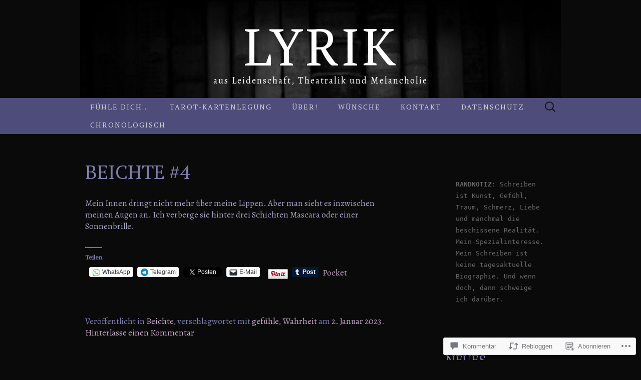

--- FILE ---
content_type: text/html; charset=UTF-8
request_url: https://amydarklyrik.com/2023/01/02/beichte-4/
body_size: 55034
content:
<!DOCTYPE html>
<html lang="de-DE">
<head>
	<meta charset="UTF-8">
	<meta name="viewport" content="width=device-width">
	<title>Beichte #4 | Lyrik</title>
	<link rel="profile" href="http://gmpg.org/xfn/11">
	<link rel="pingback" href="https://amydarklyrik.com/xmlrpc.php">
	<!--[if lt IE 9]>
		<script src="https://s0.wp.com/wp-content/themes/pub/suits/js/html5.js?m=1389124717i" type="text/javascript"></script>
	<![endif]-->
	<script type="text/javascript">
  WebFontConfig = {"google":{"families":["PT+Serif:r:latin,latin-ext","Alegreya:r,i,b,bi:latin,latin-ext"]},"api_url":"https:\/\/fonts-api.wp.com\/css"};
  (function() {
    var wf = document.createElement('script');
    wf.src = '/wp-content/plugins/custom-fonts/js/webfont.js';
    wf.type = 'text/javascript';
    wf.async = 'true';
    var s = document.getElementsByTagName('script')[0];
    s.parentNode.insertBefore(wf, s);
	})();
</script><style id="jetpack-custom-fonts-css">.wf-active button, .wf-active html, .wf-active input, .wf-active select, .wf-active textarea{font-family:"Alegreya",serif}.wf-active body{font-size:16.9px;font-family:"Alegreya",serif}.wf-active .site-description{font-family:"Alegreya",serif;font-size:18.2px}.wf-active .widget .widget-title{font-family:"Alegreya",serif;font-size:26px}.wf-active h1, .wf-active h2, .wf-active h3, .wf-active h4, .wf-active h5, .wf-active h6{font-family:"PT Serif",serif;font-weight:400;font-style:normal}.wf-active .site-title{font-family:"PT Serif",serif;font-size:104px;font-weight:400;font-style:normal}.wf-active .entry-title{font-family:"PT Serif",serif;font-size:39px;font-weight:400;font-style:normal}.wf-active .widget .widget-title{font-family:"PT Serif",serif;font-size:26px;font-weight:400;font-style:normal}.wf-active .nav-menu li a{font-family:"PT Serif",serif;font-size:14.3px;font-weight:400;font-style:normal}@media only screen and (min-width: 768px) and (max-width: 959px){.wf-active .menu-toggle{font-family:"PT Serif",serif;font-size:14.3px;font-weight:400;font-style:normal}}@media only screen and (max-width: 868px){.wf-active .site-title{font-size:52px;font-style:normal;font-weight:400}}</style>
<meta name='robots' content='max-image-preview:large' />

<!-- Async WordPress.com Remote Login -->
<script id="wpcom_remote_login_js">
var wpcom_remote_login_extra_auth = '';
function wpcom_remote_login_remove_dom_node_id( element_id ) {
	var dom_node = document.getElementById( element_id );
	if ( dom_node ) { dom_node.parentNode.removeChild( dom_node ); }
}
function wpcom_remote_login_remove_dom_node_classes( class_name ) {
	var dom_nodes = document.querySelectorAll( '.' + class_name );
	for ( var i = 0; i < dom_nodes.length; i++ ) {
		dom_nodes[ i ].parentNode.removeChild( dom_nodes[ i ] );
	}
}
function wpcom_remote_login_final_cleanup() {
	wpcom_remote_login_remove_dom_node_classes( "wpcom_remote_login_msg" );
	wpcom_remote_login_remove_dom_node_id( "wpcom_remote_login_key" );
	wpcom_remote_login_remove_dom_node_id( "wpcom_remote_login_validate" );
	wpcom_remote_login_remove_dom_node_id( "wpcom_remote_login_js" );
	wpcom_remote_login_remove_dom_node_id( "wpcom_request_access_iframe" );
	wpcom_remote_login_remove_dom_node_id( "wpcom_request_access_styles" );
}

// Watch for messages back from the remote login
window.addEventListener( "message", function( e ) {
	if ( e.origin === "https://r-login.wordpress.com" ) {
		var data = {};
		try {
			data = JSON.parse( e.data );
		} catch( e ) {
			wpcom_remote_login_final_cleanup();
			return;
		}

		if ( data.msg === 'LOGIN' ) {
			// Clean up the login check iframe
			wpcom_remote_login_remove_dom_node_id( "wpcom_remote_login_key" );

			var id_regex = new RegExp( /^[0-9]+$/ );
			var token_regex = new RegExp( /^.*|.*|.*$/ );
			if (
				token_regex.test( data.token )
				&& id_regex.test( data.wpcomid )
			) {
				// We have everything we need to ask for a login
				var script = document.createElement( "script" );
				script.setAttribute( "id", "wpcom_remote_login_validate" );
				script.src = '/remote-login.php?wpcom_remote_login=validate'
					+ '&wpcomid=' + data.wpcomid
					+ '&token=' + encodeURIComponent( data.token )
					+ '&host=' + window.location.protocol
					+ '//' + window.location.hostname
					+ '&postid=12522'
					+ '&is_singular=1';
				document.body.appendChild( script );
			}

			return;
		}

		// Safari ITP, not logged in, so redirect
		if ( data.msg === 'LOGIN-REDIRECT' ) {
			window.location = 'https://wordpress.com/log-in?redirect_to=' + window.location.href;
			return;
		}

		// Safari ITP, storage access failed, remove the request
		if ( data.msg === 'LOGIN-REMOVE' ) {
			var css_zap = 'html { -webkit-transition: margin-top 1s; transition: margin-top 1s; } /* 9001 */ html { margin-top: 0 !important; } * html body { margin-top: 0 !important; } @media screen and ( max-width: 782px ) { html { margin-top: 0 !important; } * html body { margin-top: 0 !important; } }';
			var style_zap = document.createElement( 'style' );
			style_zap.type = 'text/css';
			style_zap.appendChild( document.createTextNode( css_zap ) );
			document.body.appendChild( style_zap );

			var e = document.getElementById( 'wpcom_request_access_iframe' );
			e.parentNode.removeChild( e );

			document.cookie = 'wordpress_com_login_access=denied; path=/; max-age=31536000';

			return;
		}

		// Safari ITP
		if ( data.msg === 'REQUEST_ACCESS' ) {
			console.log( 'request access: safari' );

			// Check ITP iframe enable/disable knob
			if ( wpcom_remote_login_extra_auth !== 'safari_itp_iframe' ) {
				return;
			}

			// If we are in a "private window" there is no ITP.
			var private_window = false;
			try {
				var opendb = window.openDatabase( null, null, null, null );
			} catch( e ) {
				private_window = true;
			}

			if ( private_window ) {
				console.log( 'private window' );
				return;
			}

			var iframe = document.createElement( 'iframe' );
			iframe.id = 'wpcom_request_access_iframe';
			iframe.setAttribute( 'scrolling', 'no' );
			iframe.setAttribute( 'sandbox', 'allow-storage-access-by-user-activation allow-scripts allow-same-origin allow-top-navigation-by-user-activation' );
			iframe.src = 'https://r-login.wordpress.com/remote-login.php?wpcom_remote_login=request_access&origin=' + encodeURIComponent( data.origin ) + '&wpcomid=' + encodeURIComponent( data.wpcomid );

			var css = 'html { -webkit-transition: margin-top 1s; transition: margin-top 1s; } /* 9001 */ html { margin-top: 46px !important; } * html body { margin-top: 46px !important; } @media screen and ( max-width: 660px ) { html { margin-top: 71px !important; } * html body { margin-top: 71px !important; } #wpcom_request_access_iframe { display: block; height: 71px !important; } } #wpcom_request_access_iframe { border: 0px; height: 46px; position: fixed; top: 0; left: 0; width: 100%; min-width: 100%; z-index: 99999; background: #23282d; } ';

			var style = document.createElement( 'style' );
			style.type = 'text/css';
			style.id = 'wpcom_request_access_styles';
			style.appendChild( document.createTextNode( css ) );
			document.body.appendChild( style );

			document.body.appendChild( iframe );
		}

		if ( data.msg === 'DONE' ) {
			wpcom_remote_login_final_cleanup();
		}
	}
}, false );

// Inject the remote login iframe after the page has had a chance to load
// more critical resources
window.addEventListener( "DOMContentLoaded", function( e ) {
	var iframe = document.createElement( "iframe" );
	iframe.style.display = "none";
	iframe.setAttribute( "scrolling", "no" );
	iframe.setAttribute( "id", "wpcom_remote_login_key" );
	iframe.src = "https://r-login.wordpress.com/remote-login.php"
		+ "?wpcom_remote_login=key"
		+ "&origin=aHR0cHM6Ly9hbXlkYXJrbHlyaWsuY29t"
		+ "&wpcomid=87805051"
		+ "&time=" + Math.floor( Date.now() / 1000 );
	document.body.appendChild( iframe );
}, false );
</script>
<link rel='dns-prefetch' href='//s0.wp.com' />
<link rel='dns-prefetch' href='//widgets.wp.com' />
<link rel='dns-prefetch' href='//wordpress.com' />
<link rel='dns-prefetch' href='//fonts-api.wp.com' />
<link rel="alternate" type="application/rss+xml" title="Lyrik &raquo; Feed" href="https://amydarklyrik.com/feed/" />
<link rel="alternate" type="application/rss+xml" title="Lyrik &raquo; Kommentar-Feed" href="https://amydarklyrik.com/comments/feed/" />
<link rel="alternate" type="application/rss+xml" title="Lyrik &raquo; Beichte #4 Kommentar-Feed" href="https://amydarklyrik.com/2023/01/02/beichte-4/feed/" />
	<script type="text/javascript">
		/* <![CDATA[ */
		function addLoadEvent(func) {
			var oldonload = window.onload;
			if (typeof window.onload != 'function') {
				window.onload = func;
			} else {
				window.onload = function () {
					oldonload();
					func();
				}
			}
		}
		/* ]]> */
	</script>
	<link crossorigin='anonymous' rel='stylesheet' id='all-css-0-1' href='/_static/??-eJxtzEkKgDAMQNELWYNjcSGeRdog1Q7BpHh9UQRBXD74fDhImRQFo0DIinxeXGRYUWg222PgHCEkmz0y7OhnQasosXxUGuYC/o/ebfh+b135FMZKd02th77t1hMpiDR+&cssminify=yes' type='text/css' media='all' />
<style id='wp-emoji-styles-inline-css'>

	img.wp-smiley, img.emoji {
		display: inline !important;
		border: none !important;
		box-shadow: none !important;
		height: 1em !important;
		width: 1em !important;
		margin: 0 0.07em !important;
		vertical-align: -0.1em !important;
		background: none !important;
		padding: 0 !important;
	}
/*# sourceURL=wp-emoji-styles-inline-css */
</style>
<link crossorigin='anonymous' rel='stylesheet' id='all-css-2-1' href='/wp-content/plugins/gutenberg-core/v22.4.2/build/styles/block-library/style.min.css?m=1769608164i&cssminify=yes' type='text/css' media='all' />
<style id='wp-block-library-inline-css'>
.has-text-align-justify {
	text-align:justify;
}
.has-text-align-justify{text-align:justify;}

/*# sourceURL=wp-block-library-inline-css */
</style><style id='wp-block-verse-inline-css'>
pre.wp-block-verse{min-width:1em;overflow:auto;white-space:pre-wrap;word-break:break-word}:where(pre.wp-block-verse){font-family:inherit}
/*# sourceURL=https://s0.wp.com/wp-content/plugins/gutenberg-core/v22.4.2/build/styles/block-library/verse/style.min.css */
</style>
<style id='wp-block-heading-inline-css'>
h1:where(.wp-block-heading).has-background,h2:where(.wp-block-heading).has-background,h3:where(.wp-block-heading).has-background,h4:where(.wp-block-heading).has-background,h5:where(.wp-block-heading).has-background,h6:where(.wp-block-heading).has-background{padding:1.25em 2.375em}h1.has-text-align-left[style*=writing-mode]:where([style*=vertical-lr]),h1.has-text-align-right[style*=writing-mode]:where([style*=vertical-rl]),h2.has-text-align-left[style*=writing-mode]:where([style*=vertical-lr]),h2.has-text-align-right[style*=writing-mode]:where([style*=vertical-rl]),h3.has-text-align-left[style*=writing-mode]:where([style*=vertical-lr]),h3.has-text-align-right[style*=writing-mode]:where([style*=vertical-rl]),h4.has-text-align-left[style*=writing-mode]:where([style*=vertical-lr]),h4.has-text-align-right[style*=writing-mode]:where([style*=vertical-rl]),h5.has-text-align-left[style*=writing-mode]:where([style*=vertical-lr]),h5.has-text-align-right[style*=writing-mode]:where([style*=vertical-rl]),h6.has-text-align-left[style*=writing-mode]:where([style*=vertical-lr]),h6.has-text-align-right[style*=writing-mode]:where([style*=vertical-rl]){rotate:180deg}
/*# sourceURL=https://s0.wp.com/wp-content/plugins/gutenberg-core/v22.4.2/build/styles/block-library/heading/style.min.css */
</style>
<style id='wp-block-list-inline-css'>
ol,ul{box-sizing:border-box}:root :where(.wp-block-list.has-background){padding:1.25em 2.375em}
/*# sourceURL=https://s0.wp.com/wp-content/plugins/gutenberg-core/v22.4.2/build/styles/block-library/list/style.min.css */
</style>
<style id='wp-block-paragraph-inline-css'>
.is-small-text{font-size:.875em}.is-regular-text{font-size:1em}.is-large-text{font-size:2.25em}.is-larger-text{font-size:3em}.has-drop-cap:not(:focus):first-letter{float:left;font-size:8.4em;font-style:normal;font-weight:100;line-height:.68;margin:.05em .1em 0 0;text-transform:uppercase}body.rtl .has-drop-cap:not(:focus):first-letter{float:none;margin-left:.1em}p.has-drop-cap.has-background{overflow:hidden}:root :where(p.has-background){padding:1.25em 2.375em}:where(p.has-text-color:not(.has-link-color)) a{color:inherit}p.has-text-align-left[style*="writing-mode:vertical-lr"],p.has-text-align-right[style*="writing-mode:vertical-rl"]{rotate:180deg}
/*# sourceURL=https://s0.wp.com/wp-content/plugins/gutenberg-core/v22.4.2/build/styles/block-library/paragraph/style.min.css */
</style>
<style id='global-styles-inline-css'>
:root{--wp--preset--aspect-ratio--square: 1;--wp--preset--aspect-ratio--4-3: 4/3;--wp--preset--aspect-ratio--3-4: 3/4;--wp--preset--aspect-ratio--3-2: 3/2;--wp--preset--aspect-ratio--2-3: 2/3;--wp--preset--aspect-ratio--16-9: 16/9;--wp--preset--aspect-ratio--9-16: 9/16;--wp--preset--color--black: #000000;--wp--preset--color--cyan-bluish-gray: #abb8c3;--wp--preset--color--white: #ffffff;--wp--preset--color--pale-pink: #f78da7;--wp--preset--color--vivid-red: #cf2e2e;--wp--preset--color--luminous-vivid-orange: #ff6900;--wp--preset--color--luminous-vivid-amber: #fcb900;--wp--preset--color--light-green-cyan: #7bdcb5;--wp--preset--color--vivid-green-cyan: #00d084;--wp--preset--color--pale-cyan-blue: #8ed1fc;--wp--preset--color--vivid-cyan-blue: #0693e3;--wp--preset--color--vivid-purple: #9b51e0;--wp--preset--gradient--vivid-cyan-blue-to-vivid-purple: linear-gradient(135deg,rgb(6,147,227) 0%,rgb(155,81,224) 100%);--wp--preset--gradient--light-green-cyan-to-vivid-green-cyan: linear-gradient(135deg,rgb(122,220,180) 0%,rgb(0,208,130) 100%);--wp--preset--gradient--luminous-vivid-amber-to-luminous-vivid-orange: linear-gradient(135deg,rgb(252,185,0) 0%,rgb(255,105,0) 100%);--wp--preset--gradient--luminous-vivid-orange-to-vivid-red: linear-gradient(135deg,rgb(255,105,0) 0%,rgb(207,46,46) 100%);--wp--preset--gradient--very-light-gray-to-cyan-bluish-gray: linear-gradient(135deg,rgb(238,238,238) 0%,rgb(169,184,195) 100%);--wp--preset--gradient--cool-to-warm-spectrum: linear-gradient(135deg,rgb(74,234,220) 0%,rgb(151,120,209) 20%,rgb(207,42,186) 40%,rgb(238,44,130) 60%,rgb(251,105,98) 80%,rgb(254,248,76) 100%);--wp--preset--gradient--blush-light-purple: linear-gradient(135deg,rgb(255,206,236) 0%,rgb(152,150,240) 100%);--wp--preset--gradient--blush-bordeaux: linear-gradient(135deg,rgb(254,205,165) 0%,rgb(254,45,45) 50%,rgb(107,0,62) 100%);--wp--preset--gradient--luminous-dusk: linear-gradient(135deg,rgb(255,203,112) 0%,rgb(199,81,192) 50%,rgb(65,88,208) 100%);--wp--preset--gradient--pale-ocean: linear-gradient(135deg,rgb(255,245,203) 0%,rgb(182,227,212) 50%,rgb(51,167,181) 100%);--wp--preset--gradient--electric-grass: linear-gradient(135deg,rgb(202,248,128) 0%,rgb(113,206,126) 100%);--wp--preset--gradient--midnight: linear-gradient(135deg,rgb(2,3,129) 0%,rgb(40,116,252) 100%);--wp--preset--font-size--small: 13px;--wp--preset--font-size--medium: 20px;--wp--preset--font-size--large: 36px;--wp--preset--font-size--x-large: 42px;--wp--preset--font-family--albert-sans: 'Albert Sans', sans-serif;--wp--preset--font-family--alegreya: Alegreya, serif;--wp--preset--font-family--arvo: Arvo, serif;--wp--preset--font-family--bodoni-moda: 'Bodoni Moda', serif;--wp--preset--font-family--bricolage-grotesque: 'Bricolage Grotesque', sans-serif;--wp--preset--font-family--cabin: Cabin, sans-serif;--wp--preset--font-family--chivo: Chivo, sans-serif;--wp--preset--font-family--commissioner: Commissioner, sans-serif;--wp--preset--font-family--cormorant: Cormorant, serif;--wp--preset--font-family--courier-prime: 'Courier Prime', monospace;--wp--preset--font-family--crimson-pro: 'Crimson Pro', serif;--wp--preset--font-family--dm-mono: 'DM Mono', monospace;--wp--preset--font-family--dm-sans: 'DM Sans', sans-serif;--wp--preset--font-family--dm-serif-display: 'DM Serif Display', serif;--wp--preset--font-family--domine: Domine, serif;--wp--preset--font-family--eb-garamond: 'EB Garamond', serif;--wp--preset--font-family--epilogue: Epilogue, sans-serif;--wp--preset--font-family--fahkwang: Fahkwang, sans-serif;--wp--preset--font-family--figtree: Figtree, sans-serif;--wp--preset--font-family--fira-sans: 'Fira Sans', sans-serif;--wp--preset--font-family--fjalla-one: 'Fjalla One', sans-serif;--wp--preset--font-family--fraunces: Fraunces, serif;--wp--preset--font-family--gabarito: Gabarito, system-ui;--wp--preset--font-family--ibm-plex-mono: 'IBM Plex Mono', monospace;--wp--preset--font-family--ibm-plex-sans: 'IBM Plex Sans', sans-serif;--wp--preset--font-family--ibarra-real-nova: 'Ibarra Real Nova', serif;--wp--preset--font-family--instrument-serif: 'Instrument Serif', serif;--wp--preset--font-family--inter: Inter, sans-serif;--wp--preset--font-family--josefin-sans: 'Josefin Sans', sans-serif;--wp--preset--font-family--jost: Jost, sans-serif;--wp--preset--font-family--libre-baskerville: 'Libre Baskerville', serif;--wp--preset--font-family--libre-franklin: 'Libre Franklin', sans-serif;--wp--preset--font-family--literata: Literata, serif;--wp--preset--font-family--lora: Lora, serif;--wp--preset--font-family--merriweather: Merriweather, serif;--wp--preset--font-family--montserrat: Montserrat, sans-serif;--wp--preset--font-family--newsreader: Newsreader, serif;--wp--preset--font-family--noto-sans-mono: 'Noto Sans Mono', sans-serif;--wp--preset--font-family--nunito: Nunito, sans-serif;--wp--preset--font-family--open-sans: 'Open Sans', sans-serif;--wp--preset--font-family--overpass: Overpass, sans-serif;--wp--preset--font-family--pt-serif: 'PT Serif', serif;--wp--preset--font-family--petrona: Petrona, serif;--wp--preset--font-family--piazzolla: Piazzolla, serif;--wp--preset--font-family--playfair-display: 'Playfair Display', serif;--wp--preset--font-family--plus-jakarta-sans: 'Plus Jakarta Sans', sans-serif;--wp--preset--font-family--poppins: Poppins, sans-serif;--wp--preset--font-family--raleway: Raleway, sans-serif;--wp--preset--font-family--roboto: Roboto, sans-serif;--wp--preset--font-family--roboto-slab: 'Roboto Slab', serif;--wp--preset--font-family--rubik: Rubik, sans-serif;--wp--preset--font-family--rufina: Rufina, serif;--wp--preset--font-family--sora: Sora, sans-serif;--wp--preset--font-family--source-sans-3: 'Source Sans 3', sans-serif;--wp--preset--font-family--source-serif-4: 'Source Serif 4', serif;--wp--preset--font-family--space-mono: 'Space Mono', monospace;--wp--preset--font-family--syne: Syne, sans-serif;--wp--preset--font-family--texturina: Texturina, serif;--wp--preset--font-family--urbanist: Urbanist, sans-serif;--wp--preset--font-family--work-sans: 'Work Sans', sans-serif;--wp--preset--spacing--20: 0.44rem;--wp--preset--spacing--30: 0.67rem;--wp--preset--spacing--40: 1rem;--wp--preset--spacing--50: 1.5rem;--wp--preset--spacing--60: 2.25rem;--wp--preset--spacing--70: 3.38rem;--wp--preset--spacing--80: 5.06rem;--wp--preset--shadow--natural: 6px 6px 9px rgba(0, 0, 0, 0.2);--wp--preset--shadow--deep: 12px 12px 50px rgba(0, 0, 0, 0.4);--wp--preset--shadow--sharp: 6px 6px 0px rgba(0, 0, 0, 0.2);--wp--preset--shadow--outlined: 6px 6px 0px -3px rgb(255, 255, 255), 6px 6px rgb(0, 0, 0);--wp--preset--shadow--crisp: 6px 6px 0px rgb(0, 0, 0);}:where(body) { margin: 0; }:where(.is-layout-flex){gap: 0.5em;}:where(.is-layout-grid){gap: 0.5em;}body .is-layout-flex{display: flex;}.is-layout-flex{flex-wrap: wrap;align-items: center;}.is-layout-flex > :is(*, div){margin: 0;}body .is-layout-grid{display: grid;}.is-layout-grid > :is(*, div){margin: 0;}body{padding-top: 0px;padding-right: 0px;padding-bottom: 0px;padding-left: 0px;}:root :where(.wp-element-button, .wp-block-button__link){background-color: #32373c;border-width: 0;color: #fff;font-family: inherit;font-size: inherit;font-style: inherit;font-weight: inherit;letter-spacing: inherit;line-height: inherit;padding-top: calc(0.667em + 2px);padding-right: calc(1.333em + 2px);padding-bottom: calc(0.667em + 2px);padding-left: calc(1.333em + 2px);text-decoration: none;text-transform: inherit;}.has-black-color{color: var(--wp--preset--color--black) !important;}.has-cyan-bluish-gray-color{color: var(--wp--preset--color--cyan-bluish-gray) !important;}.has-white-color{color: var(--wp--preset--color--white) !important;}.has-pale-pink-color{color: var(--wp--preset--color--pale-pink) !important;}.has-vivid-red-color{color: var(--wp--preset--color--vivid-red) !important;}.has-luminous-vivid-orange-color{color: var(--wp--preset--color--luminous-vivid-orange) !important;}.has-luminous-vivid-amber-color{color: var(--wp--preset--color--luminous-vivid-amber) !important;}.has-light-green-cyan-color{color: var(--wp--preset--color--light-green-cyan) !important;}.has-vivid-green-cyan-color{color: var(--wp--preset--color--vivid-green-cyan) !important;}.has-pale-cyan-blue-color{color: var(--wp--preset--color--pale-cyan-blue) !important;}.has-vivid-cyan-blue-color{color: var(--wp--preset--color--vivid-cyan-blue) !important;}.has-vivid-purple-color{color: var(--wp--preset--color--vivid-purple) !important;}.has-black-background-color{background-color: var(--wp--preset--color--black) !important;}.has-cyan-bluish-gray-background-color{background-color: var(--wp--preset--color--cyan-bluish-gray) !important;}.has-white-background-color{background-color: var(--wp--preset--color--white) !important;}.has-pale-pink-background-color{background-color: var(--wp--preset--color--pale-pink) !important;}.has-vivid-red-background-color{background-color: var(--wp--preset--color--vivid-red) !important;}.has-luminous-vivid-orange-background-color{background-color: var(--wp--preset--color--luminous-vivid-orange) !important;}.has-luminous-vivid-amber-background-color{background-color: var(--wp--preset--color--luminous-vivid-amber) !important;}.has-light-green-cyan-background-color{background-color: var(--wp--preset--color--light-green-cyan) !important;}.has-vivid-green-cyan-background-color{background-color: var(--wp--preset--color--vivid-green-cyan) !important;}.has-pale-cyan-blue-background-color{background-color: var(--wp--preset--color--pale-cyan-blue) !important;}.has-vivid-cyan-blue-background-color{background-color: var(--wp--preset--color--vivid-cyan-blue) !important;}.has-vivid-purple-background-color{background-color: var(--wp--preset--color--vivid-purple) !important;}.has-black-border-color{border-color: var(--wp--preset--color--black) !important;}.has-cyan-bluish-gray-border-color{border-color: var(--wp--preset--color--cyan-bluish-gray) !important;}.has-white-border-color{border-color: var(--wp--preset--color--white) !important;}.has-pale-pink-border-color{border-color: var(--wp--preset--color--pale-pink) !important;}.has-vivid-red-border-color{border-color: var(--wp--preset--color--vivid-red) !important;}.has-luminous-vivid-orange-border-color{border-color: var(--wp--preset--color--luminous-vivid-orange) !important;}.has-luminous-vivid-amber-border-color{border-color: var(--wp--preset--color--luminous-vivid-amber) !important;}.has-light-green-cyan-border-color{border-color: var(--wp--preset--color--light-green-cyan) !important;}.has-vivid-green-cyan-border-color{border-color: var(--wp--preset--color--vivid-green-cyan) !important;}.has-pale-cyan-blue-border-color{border-color: var(--wp--preset--color--pale-cyan-blue) !important;}.has-vivid-cyan-blue-border-color{border-color: var(--wp--preset--color--vivid-cyan-blue) !important;}.has-vivid-purple-border-color{border-color: var(--wp--preset--color--vivid-purple) !important;}.has-vivid-cyan-blue-to-vivid-purple-gradient-background{background: var(--wp--preset--gradient--vivid-cyan-blue-to-vivid-purple) !important;}.has-light-green-cyan-to-vivid-green-cyan-gradient-background{background: var(--wp--preset--gradient--light-green-cyan-to-vivid-green-cyan) !important;}.has-luminous-vivid-amber-to-luminous-vivid-orange-gradient-background{background: var(--wp--preset--gradient--luminous-vivid-amber-to-luminous-vivid-orange) !important;}.has-luminous-vivid-orange-to-vivid-red-gradient-background{background: var(--wp--preset--gradient--luminous-vivid-orange-to-vivid-red) !important;}.has-very-light-gray-to-cyan-bluish-gray-gradient-background{background: var(--wp--preset--gradient--very-light-gray-to-cyan-bluish-gray) !important;}.has-cool-to-warm-spectrum-gradient-background{background: var(--wp--preset--gradient--cool-to-warm-spectrum) !important;}.has-blush-light-purple-gradient-background{background: var(--wp--preset--gradient--blush-light-purple) !important;}.has-blush-bordeaux-gradient-background{background: var(--wp--preset--gradient--blush-bordeaux) !important;}.has-luminous-dusk-gradient-background{background: var(--wp--preset--gradient--luminous-dusk) !important;}.has-pale-ocean-gradient-background{background: var(--wp--preset--gradient--pale-ocean) !important;}.has-electric-grass-gradient-background{background: var(--wp--preset--gradient--electric-grass) !important;}.has-midnight-gradient-background{background: var(--wp--preset--gradient--midnight) !important;}.has-small-font-size{font-size: var(--wp--preset--font-size--small) !important;}.has-medium-font-size{font-size: var(--wp--preset--font-size--medium) !important;}.has-large-font-size{font-size: var(--wp--preset--font-size--large) !important;}.has-x-large-font-size{font-size: var(--wp--preset--font-size--x-large) !important;}.has-albert-sans-font-family{font-family: var(--wp--preset--font-family--albert-sans) !important;}.has-alegreya-font-family{font-family: var(--wp--preset--font-family--alegreya) !important;}.has-arvo-font-family{font-family: var(--wp--preset--font-family--arvo) !important;}.has-bodoni-moda-font-family{font-family: var(--wp--preset--font-family--bodoni-moda) !important;}.has-bricolage-grotesque-font-family{font-family: var(--wp--preset--font-family--bricolage-grotesque) !important;}.has-cabin-font-family{font-family: var(--wp--preset--font-family--cabin) !important;}.has-chivo-font-family{font-family: var(--wp--preset--font-family--chivo) !important;}.has-commissioner-font-family{font-family: var(--wp--preset--font-family--commissioner) !important;}.has-cormorant-font-family{font-family: var(--wp--preset--font-family--cormorant) !important;}.has-courier-prime-font-family{font-family: var(--wp--preset--font-family--courier-prime) !important;}.has-crimson-pro-font-family{font-family: var(--wp--preset--font-family--crimson-pro) !important;}.has-dm-mono-font-family{font-family: var(--wp--preset--font-family--dm-mono) !important;}.has-dm-sans-font-family{font-family: var(--wp--preset--font-family--dm-sans) !important;}.has-dm-serif-display-font-family{font-family: var(--wp--preset--font-family--dm-serif-display) !important;}.has-domine-font-family{font-family: var(--wp--preset--font-family--domine) !important;}.has-eb-garamond-font-family{font-family: var(--wp--preset--font-family--eb-garamond) !important;}.has-epilogue-font-family{font-family: var(--wp--preset--font-family--epilogue) !important;}.has-fahkwang-font-family{font-family: var(--wp--preset--font-family--fahkwang) !important;}.has-figtree-font-family{font-family: var(--wp--preset--font-family--figtree) !important;}.has-fira-sans-font-family{font-family: var(--wp--preset--font-family--fira-sans) !important;}.has-fjalla-one-font-family{font-family: var(--wp--preset--font-family--fjalla-one) !important;}.has-fraunces-font-family{font-family: var(--wp--preset--font-family--fraunces) !important;}.has-gabarito-font-family{font-family: var(--wp--preset--font-family--gabarito) !important;}.has-ibm-plex-mono-font-family{font-family: var(--wp--preset--font-family--ibm-plex-mono) !important;}.has-ibm-plex-sans-font-family{font-family: var(--wp--preset--font-family--ibm-plex-sans) !important;}.has-ibarra-real-nova-font-family{font-family: var(--wp--preset--font-family--ibarra-real-nova) !important;}.has-instrument-serif-font-family{font-family: var(--wp--preset--font-family--instrument-serif) !important;}.has-inter-font-family{font-family: var(--wp--preset--font-family--inter) !important;}.has-josefin-sans-font-family{font-family: var(--wp--preset--font-family--josefin-sans) !important;}.has-jost-font-family{font-family: var(--wp--preset--font-family--jost) !important;}.has-libre-baskerville-font-family{font-family: var(--wp--preset--font-family--libre-baskerville) !important;}.has-libre-franklin-font-family{font-family: var(--wp--preset--font-family--libre-franklin) !important;}.has-literata-font-family{font-family: var(--wp--preset--font-family--literata) !important;}.has-lora-font-family{font-family: var(--wp--preset--font-family--lora) !important;}.has-merriweather-font-family{font-family: var(--wp--preset--font-family--merriweather) !important;}.has-montserrat-font-family{font-family: var(--wp--preset--font-family--montserrat) !important;}.has-newsreader-font-family{font-family: var(--wp--preset--font-family--newsreader) !important;}.has-noto-sans-mono-font-family{font-family: var(--wp--preset--font-family--noto-sans-mono) !important;}.has-nunito-font-family{font-family: var(--wp--preset--font-family--nunito) !important;}.has-open-sans-font-family{font-family: var(--wp--preset--font-family--open-sans) !important;}.has-overpass-font-family{font-family: var(--wp--preset--font-family--overpass) !important;}.has-pt-serif-font-family{font-family: var(--wp--preset--font-family--pt-serif) !important;}.has-petrona-font-family{font-family: var(--wp--preset--font-family--petrona) !important;}.has-piazzolla-font-family{font-family: var(--wp--preset--font-family--piazzolla) !important;}.has-playfair-display-font-family{font-family: var(--wp--preset--font-family--playfair-display) !important;}.has-plus-jakarta-sans-font-family{font-family: var(--wp--preset--font-family--plus-jakarta-sans) !important;}.has-poppins-font-family{font-family: var(--wp--preset--font-family--poppins) !important;}.has-raleway-font-family{font-family: var(--wp--preset--font-family--raleway) !important;}.has-roboto-font-family{font-family: var(--wp--preset--font-family--roboto) !important;}.has-roboto-slab-font-family{font-family: var(--wp--preset--font-family--roboto-slab) !important;}.has-rubik-font-family{font-family: var(--wp--preset--font-family--rubik) !important;}.has-rufina-font-family{font-family: var(--wp--preset--font-family--rufina) !important;}.has-sora-font-family{font-family: var(--wp--preset--font-family--sora) !important;}.has-source-sans-3-font-family{font-family: var(--wp--preset--font-family--source-sans-3) !important;}.has-source-serif-4-font-family{font-family: var(--wp--preset--font-family--source-serif-4) !important;}.has-space-mono-font-family{font-family: var(--wp--preset--font-family--space-mono) !important;}.has-syne-font-family{font-family: var(--wp--preset--font-family--syne) !important;}.has-texturina-font-family{font-family: var(--wp--preset--font-family--texturina) !important;}.has-urbanist-font-family{font-family: var(--wp--preset--font-family--urbanist) !important;}.has-work-sans-font-family{font-family: var(--wp--preset--font-family--work-sans) !important;}
/*# sourceURL=global-styles-inline-css */
</style>

<style id='classic-theme-styles-inline-css'>
.wp-block-button__link{background-color:#32373c;border-radius:9999px;box-shadow:none;color:#fff;font-size:1.125em;padding:calc(.667em + 2px) calc(1.333em + 2px);text-decoration:none}.wp-block-file__button{background:#32373c;color:#fff}.wp-block-accordion-heading{margin:0}.wp-block-accordion-heading__toggle{background-color:inherit!important;color:inherit!important}.wp-block-accordion-heading__toggle:not(:focus-visible){outline:none}.wp-block-accordion-heading__toggle:focus,.wp-block-accordion-heading__toggle:hover{background-color:inherit!important;border:none;box-shadow:none;color:inherit;padding:var(--wp--preset--spacing--20,1em) 0;text-decoration:none}.wp-block-accordion-heading__toggle:focus-visible{outline:auto;outline-offset:0}
/*# sourceURL=/wp-content/plugins/gutenberg-core/v22.4.2/build/styles/block-library/classic.min.css */
</style>
<link crossorigin='anonymous' rel='stylesheet' id='all-css-4-1' href='/_static/??-eJx9j11uAjEMhC9Ur7VoofBQ9ShVfiwaiJModpb29mSFaBFI+xIl4/lmHLwUcDkpJcUS2zEkQZdtzO4suBnG/TCCBC6RoNI8TOiD6J8DRH8jDU7kDR+CuMF/VqWuczG6OJh8MBSJu20NuwR/JO243O+g9LOOlF4D1pZKItBPDo1Bv3uXrHEn0mLcGbp0i7gNUFq6z75mSj5XNE0zG9XgXiiU6tC2ED3OVG1v7uLyS3l+L7t88sf4vttvpsM0bU9XQOeRLw==&cssminify=yes' type='text/css' media='all' />
<link rel='stylesheet' id='verbum-gutenberg-css-css' href='https://widgets.wp.com/verbum-block-editor/block-editor.css?ver=1738686361' media='all' />
<link crossorigin='anonymous' rel='stylesheet' id='all-css-6-1' href='/_static/??/wp-content/mu-plugins/comment-likes/css/comment-likes.css,/i/noticons/noticons.css?m=1436783281j&cssminify=yes' type='text/css' media='all' />
<link rel='stylesheet' id='suits-font-css' href='https://fonts-api.wp.com/css?family=Lato%3A100%2C300%2C400%26subset%3Dlatin%2Clatin-ext' media='all' />
<link crossorigin='anonymous' rel='stylesheet' id='all-css-8-1' href='/_static/??-eJx9i0EKgzAQAD/UdJEEiwfpW0xY05RNNrgbir83venF2wzMwK+awEWxKOgHMwrU5kFaUgHRnfAZRB5wynIzlVpMRWBDTxw7RujVSe+miGyIw6KJy0XMSkva/us7z8PLDeNkrbPfAw6OPHc=&cssminify=yes' type='text/css' media='all' />
<link crossorigin='anonymous' rel='stylesheet' id='print-css-9-1' href='/wp-content/mu-plugins/global-print/global-print.css?m=1465851035i&cssminify=yes' type='text/css' media='print' />
<style id='jetpack-global-styles-frontend-style-inline-css'>
:root { --font-headings: unset; --font-base: unset; --font-headings-default: -apple-system,BlinkMacSystemFont,"Segoe UI",Roboto,Oxygen-Sans,Ubuntu,Cantarell,"Helvetica Neue",sans-serif; --font-base-default: -apple-system,BlinkMacSystemFont,"Segoe UI",Roboto,Oxygen-Sans,Ubuntu,Cantarell,"Helvetica Neue",sans-serif;}
/*# sourceURL=jetpack-global-styles-frontend-style-inline-css */
</style>
<link crossorigin='anonymous' rel='stylesheet' id='all-css-12-1' href='/_static/??-eJyNjcEKwjAQRH/IuKitxYP4KRKzIdm62YRuQvHvrdKLCOLtDcy8gbkYl6V6qZCaKdwCicLoa7HuvmbQJpAyNvYKGu3k0SI+3kgStk51A3+LriQONDuybDiHrB/hS1ajT8tt7CBwvln+9TYTBl8VlsrKJkyExgoaJq2v7SWdd0N/2A+nY9ePT815Xvc=&cssminify=yes' type='text/css' media='all' />
<script type="text/javascript" id="jetpack_related-posts-js-extra">
/* <![CDATA[ */
var related_posts_js_options = {"post_heading":"h4"};
//# sourceURL=jetpack_related-posts-js-extra
/* ]]> */
</script>
<script type="text/javascript" id="wpcom-actionbar-placeholder-js-extra">
/* <![CDATA[ */
var actionbardata = {"siteID":"87805051","postID":"12522","siteURL":"https://amydarklyrik.com","xhrURL":"https://amydarklyrik.com/wp-admin/admin-ajax.php","nonce":"5a44a49ab0","isLoggedIn":"","statusMessage":"","subsEmailDefault":"instantly","proxyScriptUrl":"https://s0.wp.com/wp-content/js/wpcom-proxy-request.js?m=1513050504i&amp;ver=20211021","shortlink":"https://wp.me/p5Wq6v-3fY","i18n":{"followedText":"Neue Beitr\u00e4ge von dieser Website erscheinen nun in deinem \u003Ca href=\"https://wordpress.com/reader\"\u003EReader\u003C/a\u003E","foldBar":"Diese Leiste einklappen","unfoldBar":"Diese Leiste aufklappen","shortLinkCopied":"Kurzlink in Zwischenablage kopiert"}};
//# sourceURL=wpcom-actionbar-placeholder-js-extra
/* ]]> */
</script>
<script type="text/javascript" id="jetpack-mu-wpcom-settings-js-before">
/* <![CDATA[ */
var JETPACK_MU_WPCOM_SETTINGS = {"assetsUrl":"https://s0.wp.com/wp-content/mu-plugins/jetpack-mu-wpcom-plugin/sun/jetpack_vendor/automattic/jetpack-mu-wpcom/src/build/"};
//# sourceURL=jetpack-mu-wpcom-settings-js-before
/* ]]> */
</script>
<script crossorigin='anonymous' type='text/javascript'  src='/_static/??-eJx1jcEOwiAQRH9IunJo2ovxU0yFTQPCguyS2r8XE0zqwdNkMi9vYMvKJBIkgVhVDnV1xOBR8mIevQNXgpsjA/fqgoWCYRG0KicW/m1DdDR4PsHB6xsTROWSXvt3a7JQLfJn9M+KZe9xFPyFVHRraacdvsaLnsbxrPU0z/4NC+ROAA=='></script>
<script type="text/javascript" id="rlt-proxy-js-after">
/* <![CDATA[ */
	rltInitialize( {"token":null,"iframeOrigins":["https:\/\/widgets.wp.com"]} );
//# sourceURL=rlt-proxy-js-after
/* ]]> */
</script>
<link rel="EditURI" type="application/rsd+xml" title="RSD" href="https://becauseimdeadinside.wordpress.com/xmlrpc.php?rsd" />
<meta name="generator" content="WordPress.com" />
<link rel="canonical" href="https://amydarklyrik.com/2023/01/02/beichte-4/" />
<link rel='shortlink' href='https://wp.me/p5Wq6v-3fY' />
<link rel="alternate" type="application/json+oembed" href="https://public-api.wordpress.com/oembed/?format=json&amp;url=https%3A%2F%2Famydarklyrik.com%2F2023%2F01%2F02%2Fbeichte-4%2F&amp;for=wpcom-auto-discovery" /><link rel="alternate" type="application/xml+oembed" href="https://public-api.wordpress.com/oembed/?format=xml&amp;url=https%3A%2F%2Famydarklyrik.com%2F2023%2F01%2F02%2Fbeichte-4%2F&amp;for=wpcom-auto-discovery" />
<!-- Jetpack Open Graph Tags -->
<meta property="og:type" content="article" />
<meta property="og:title" content="Beichte #4" />
<meta property="og:url" content="https://amydarklyrik.com/2023/01/02/beichte-4/" />
<meta property="og:description" content="Mein Innen dringt nicht mehr über meine Lippen. Aber man sieht es inzwischen meinen Augen an. Ich verberge sie hinter drei Schichten Mascara oder einer Sonnenbrille." />
<meta property="article:published_time" content="2023-01-02T18:45:17+00:00" />
<meta property="article:modified_time" content="2023-01-02T18:45:17+00:00" />
<meta property="og:site_name" content="Lyrik" />
<meta property="og:image" content="https://amydarklyrik.com/wp-content/uploads/2022/07/image.jpg?w=200" />
<meta property="og:image:width" content="200" />
<meta property="og:image:height" content="200" />
<meta property="og:image:alt" content="" />
<meta property="og:locale" content="de_DE" />
<meta property="article:publisher" content="https://www.facebook.com/WordPresscom" />
<meta name="twitter:text:title" content="Beichte #4" />
<meta name="twitter:image" content="https://amydarklyrik.com/wp-content/uploads/2022/07/image.jpg?w=240" />
<meta name="twitter:card" content="summary" />

<!-- End Jetpack Open Graph Tags -->
<link rel='openid.server' href='https://amydarklyrik.com/?openidserver=1' />
<link rel='openid.delegate' href='https://amydarklyrik.com/' />
<link rel="search" type="application/opensearchdescription+xml" href="https://amydarklyrik.com/osd.xml" title="Lyrik" />
<link rel="search" type="application/opensearchdescription+xml" href="https://s1.wp.com/opensearch.xml" title="WordPress.com" />
<meta name="theme-color" content="#0a0a0a" />
<style type="text/css">.recentcomments a{display:inline !important;padding:0 !important;margin:0 !important;}</style>		<style type="text/css">
			.recentcomments a {
				display: inline !important;
				padding: 0 !important;
				margin: 0 !important;
			}

			table.recentcommentsavatartop img.avatar, table.recentcommentsavatarend img.avatar {
				border: 0px;
				margin: 0;
			}

			table.recentcommentsavatartop a, table.recentcommentsavatarend a {
				border: 0px !important;
				background-color: transparent !important;
			}

			td.recentcommentsavatarend, td.recentcommentsavatartop {
				padding: 0px 0px 1px 0px;
				margin: 0px;
			}

			td.recentcommentstextend {
				border: none !important;
				padding: 0px 0px 2px 10px;
			}

			.rtl td.recentcommentstextend {
				padding: 0px 10px 2px 0px;
			}

			td.recentcommentstexttop {
				border: none;
				padding: 0px 0px 0px 10px;
			}

			.rtl td.recentcommentstexttop {
				padding: 0px 10px 0px 0px;
			}
		</style>
		<meta name="description" content="Mein Innen dringt nicht mehr über meine Lippen. Aber man sieht es inzwischen meinen Augen an. Ich verberge sie hinter drei Schichten Mascara oder einer Sonnenbrille." />
	<style type="text/css" id="suits-header-css">
			.site-header {
			background: #000 url(https://amydarklyrik.com/wp-content/uploads/2015/04/cropped-anhang-111.jpg) no-repeat scroll top;
		}
		</style>
	<style type="text/css" id="custom-background-css">
body.custom-background { background-color: #0a0a0a; }
</style>
	<style type="text/css" id="custom-colors-css">.site-header h1.site-title { color: #FFFFFF;}
.site-header h2.site-description { color: #FFFFFF;}
.site-info { color: #FFFFFF;}
.site-info { color: #E0E0E0;}
a:hover { color: #828282;}
.entry-content a, .comment-content a, .page-content a { color: #828282;}
.entry-meta a:hover { color: #828282;}
.nav-menu li a { color: #CECECE;}
.nav-menu li:hover > a, .nav-menu li a:hover { color: #FFFFFF;}
.nav-menu .current_page_item > a, .nav-menu .current_page_ancestor > a, .nav-menu .current-menu-item > a, .nav-menu .current-menu-ancestor > a { color: #FFFFFF;}
.nav-menu li:hover { background-color: #404040;}
body { background-color: #0a0a0a;}
.site-header { background-color: #0a0a0a;}
#navbar { background-color: #4e4c7a;}
.site-info-container { background-color: #4e4c7a;}
.nav-menu li:hover > a, .nav-menu li a:hover { background-color: #4e4c7a;}
.nav-menu li:hover > a, .nav-menu li a:hover { background-color: rgba( 78, 76, 122, 0.8 );}
ul.nav-menu ul a:hover, .nav-menu ul ul a:hover { background-color: #4e4c7a;}
.nav-menu .current_page_item > a, .nav-menu .current_page_ancestor > a, .nav-menu .current-menu-item > a, .nav-menu .current-menu-ancestor > a { background-color: #4e4c7a;}
.nav-menu .sub-menu, .nav-menu .children { background-color: #3A385A;}
a { color: #C7ABC8;}
.entry-content a, .comment-content a, .page-content a { color: #C7ABC8;}
.entry-meta a { color: #C7ABC8;}
body, h1, h2, h3, h4, h5, h6 { color: #A4A4C6;}
h1, h2, h3, h4, h5, h6 { color: #7F7EAE;}
.entry-meta { color: #7F7EAE;}
input { color: #5A588D;}
textarea { color: #5A588D;}
</style>
<link rel="icon" href="https://amydarklyrik.com/wp-content/uploads/2022/07/image.jpg?w=32" sizes="32x32" />
<link rel="icon" href="https://amydarklyrik.com/wp-content/uploads/2022/07/image.jpg?w=192" sizes="192x192" />
<link rel="apple-touch-icon" href="https://amydarklyrik.com/wp-content/uploads/2022/07/image.jpg?w=180" />
<meta name="msapplication-TileImage" content="https://amydarklyrik.com/wp-content/uploads/2022/07/image.jpg?w=270" />
		<!-- Jetpack Google Analytics -->
		<script async src='https://www.googletagmanager.com/gtag/js?id=G-BNHGJ91MJP'></script>
		<script>
			window.dataLayer = window.dataLayer || [];
			function gtag() { dataLayer.push( arguments ); }
			gtag( 'js', new Date() );
			gtag( 'config', "G-BNHGJ91MJP" );
					</script>
		<!-- End Jetpack Google Analytics -->
		<link crossorigin='anonymous' rel='stylesheet' id='all-css-0-3' href='/_static/??-eJyNzMsKAjEMheEXshPqBXUhPoo4bRgytmkwCYNvbwdm487d+eDwwyIhNTZkg+pBik/ECjOaPNNrM6gz1Ja9oMJCeUJTsCZBmval9ik4JNUd/F17ECcYnUruHDW9SYxa//5oqMRr+F5v8Xw6XC/xGPfzF3aEQ7Q=&cssminify=yes' type='text/css' media='all' />
</head>

<body class="wp-singular post-template-default single single-post postid-12522 single-format-standard custom-background wp-theme-pubsuits customizer-styles-applied single-author three-footer-sidebars jetpack-reblog-enabled custom-colors">
	<div id="page" class="hfeed site">

		<header id="masthead" class="site-header" role="banner">
			
			<a class="home-link" href="https://amydarklyrik.com/" title="Lyrik" rel="home">
				<h1 class="site-title">Lyrik</h1>
				<h2 class="site-description">aus Leidenschaft, Theatralik und Melancholie</h2>
			</a><!-- #navbar .header-navigation -->

			<div id="navbar" class="header-navigation">

				<nav id="site-navigation" class="navigation main-navigation" role="navigation">
					<h3 class="menu-toggle">Menü</h3>
					<div class="nav-menu"><ul>
<li class="page_item page-item-1040"><a href="https://amydarklyrik.com/">Fühle dich&#8230;</a></li>
<li class="page_item page-item-11204"><a href="https://amydarklyrik.com/tarot-kartenlegung/">Tarot-Kartenlegung</a></li>
<li class="page_item page-item-31"><a href="https://amydarklyrik.com/kontakt/">Über!</a></li>
<li class="page_item page-item-12174"><a href="https://amydarklyrik.com/wunsche/">Wünsche</a></li>
<li class="page_item page-item-1096"><a href="https://amydarklyrik.com/kontakt-2/">Kontakt</a></li>
<li class="page_item page-item-777"><a href="https://amydarklyrik.com/impressumdisclaimer/">Datenschutz</a></li>
<li class="page_item page-item-1046 current_page_parent"><a href="https://amydarklyrik.com/chronologisch/">Chronologisch</a></li>
</ul></div>
					<form role="search" method="get" class="search-form" action="https://amydarklyrik.com/">
				<label>
					<span class="screen-reader-text">Suche nach:</span>
					<input type="search" class="search-field" placeholder="Suche&#160;&hellip;" value="" name="s" />
				</label>
				<input type="submit" class="search-submit" value="Suche" />
			</form>				</nav><!-- #site-navigation .navigation .main-navigation -->

			</div><!-- #navbar .header-navigation -->

		</header><!-- #masthead .site-header -->

		<div id="main" class="site-main">

	<div id="primary" class="content-area">

		<div id="content" class="site-content" role="main">

			
<article id="post-12522" class="post-12522 post type-post status-publish format-standard hentry category-beichte tag-gefuhle tag-wahrheit">

	
			<header class="entry-header">

				
				<h1 class="entry-title">Beichte #4</h1>
			</header><!-- .entry-header -->

											<div class="entry-content">
					
<p class="wp-block-paragraph">Mein Innen dringt nicht mehr über meine Lippen. Aber man sieht es inzwischen meinen Augen an. Ich verberge sie hinter drei Schichten Mascara oder einer Sonnenbrille. </p>
<div id="jp-post-flair" class="sharedaddy sd-like-enabled sd-sharing-enabled"><div class="sharedaddy sd-sharing-enabled"><div class="robots-nocontent sd-block sd-social sd-social-official sd-sharing"><h3 class="sd-title">Teilen</h3><div class="sd-content"><ul><li class="share-facebook"><div class="fb-share-button" data-href="https://amydarklyrik.com/2023/01/02/beichte-4/" data-layout="button_count"></div></li><li class="share-jetpack-whatsapp"><a rel="nofollow noopener noreferrer"
				data-shared="sharing-whatsapp-12522"
				class="share-jetpack-whatsapp sd-button"
				href="https://amydarklyrik.com/2023/01/02/beichte-4/?share=jetpack-whatsapp"
				target="_blank"
				aria-labelledby="sharing-whatsapp-12522"
				>
				<span id="sharing-whatsapp-12522" hidden>Auf WhatsApp teilen (Wird in neuem Fenster geöffnet)</span>
				<span>WhatsApp</span>
			</a></li><li class="share-telegram"><a rel="nofollow noopener noreferrer"
				data-shared="sharing-telegram-12522"
				class="share-telegram sd-button"
				href="https://amydarklyrik.com/2023/01/02/beichte-4/?share=telegram"
				target="_blank"
				aria-labelledby="sharing-telegram-12522"
				>
				<span id="sharing-telegram-12522" hidden>Auf Telegram teilen (Wird in neuem Fenster geöffnet)</span>
				<span>Telegram</span>
			</a></li><li class="share-twitter"><a href="https://twitter.com/share" class="twitter-share-button" data-url="https://amydarklyrik.com/2023/01/02/beichte-4/" data-text="Beichte #4"  data-related="wordpressdotcom">Tweet</a></li><li class="share-email"><a rel="nofollow noopener noreferrer"
				data-shared="sharing-email-12522"
				class="share-email sd-button"
				href="mailto:?subject=%5BGeteilter%20Beitrag%5D%20Beichte%20%234&#038;body=https%3A%2F%2Famydarklyrik.com%2F2023%2F01%2F02%2Fbeichte-4%2F&#038;share=email"
				target="_blank"
				aria-labelledby="sharing-email-12522"
				data-email-share-error-title="Hast du deinen E-Mail-Anbieter eingerichtet?" data-email-share-error-text="Wenn du Probleme mit dem Teilen per E-Mail hast, ist die E-Mail möglicherweise nicht für deinen Browser eingerichtet. Du musst die neue E-Mail-Einrichtung möglicherweise selbst vornehmen." data-email-share-nonce="bb96c796a5" data-email-share-track-url="https://amydarklyrik.com/2023/01/02/beichte-4/?share=email">
				<span id="sharing-email-12522" hidden>Einen Link per E-Mail an einen Freund senden (Wird in neuem Fenster geöffnet)</span>
				<span>E-Mail</span>
			</a></li><li class="share-linkedin"><div class="linkedin_button"><script type="in/share" data-url="https://amydarklyrik.com/2023/01/02/beichte-4/" data-counter="right"></script></div></li><li class="share-pinterest"><div class="pinterest_button"><a href="https://www.pinterest.com/pin/create/button/?url=https%3A%2F%2Famydarklyrik.com%2F2023%2F01%2F02%2Fbeichte-4%2F&#038;media=https%3A%2F%2Famydarklyrik.com%2Fwp-content%2Fuploads%2F2022%2F07%2Fimage.jpg%3Fw%3D96&#038;description=Beichte%20%234" data-pin-do="buttonPin" data-pin-config="beside"><img src="//assets.pinterest.com/images/pidgets/pinit_fg_en_rect_gray_20.png" /></a></div></li><li class="share-tumblr"><a class="tumblr-share-button" target="_blank" href="https://www.tumblr.com/share" data-title="Beichte #4" data-content="https://amydarklyrik.com/2023/01/02/beichte-4/" title="Auf Tumblr teilen">Auf Tumblr teilen</a></li><li class="share-pocket"><div class="pocket_button"><a href="https://getpocket.com/save" class="pocket-btn" data-lang="en" data-save-url="https://amydarklyrik.com/2023/01/02/beichte-4/" data-pocket-count="horizontal" >Pocket</a></div></li><li class="share-end"></li></ul></div></div></div><div class='sharedaddy sd-block sd-like jetpack-likes-widget-wrapper jetpack-likes-widget-unloaded' id='like-post-wrapper-87805051-12522-697e464a8faf8' data-src='//widgets.wp.com/likes/index.html?ver=20260131#blog_id=87805051&amp;post_id=12522&amp;origin=becauseimdeadinside.wordpress.com&amp;obj_id=87805051-12522-697e464a8faf8&amp;domain=amydarklyrik.com' data-name='like-post-frame-87805051-12522-697e464a8faf8' data-title='Liken oder rebloggen'><div class='likes-widget-placeholder post-likes-widget-placeholder' style='height: 55px;'><span class='button'><span>Gefällt mir</span></span> <span class='loading'>Wird geladen …</span></div><span class='sd-text-color'></span><a class='sd-link-color'></a></div>
<div id='jp-relatedposts' class='jp-relatedposts' >
	<h3 class="jp-relatedposts-headline"><em>Ähnliche Beiträge</em></h3>
</div></div>									</div><!-- .entry-content -->
			
			<footer class="entry-meta">
				Veröffentlicht in <a href="https://amydarklyrik.com/category/beichte/" rel="category tag">Beichte</a>, verschlagwortet mit <a href="https://amydarklyrik.com/tag/gefuhle/" rel="tag">gefühle</a>, <a href="https://amydarklyrik.com/tag/wahrheit/" rel="tag">Wahrheit</a><span class="on-date"> am <a href="https://amydarklyrik.com/2023/01/02/beichte-4/" title="20:45" rel="bookmark"><time class="entry-date" datetime="2023-01-02T20:45:17+02:00">2. Januar 2023</time></a></span><span class="by-author"> von <span class="author vcard"><a class="url fn n" href="https://amydarklyrik.com/author/amydarklyrik/" title="Zeige alle Beiträge von Amy" rel="author">Amy</a></span></span>.
									<a href="https://amydarklyrik.com/2023/01/02/beichte-4/#respond"><span class="leave-reply">Hinterlasse einen Kommentar</span></a>				
							</footer><!-- .entry-meta -->


</article><!-- #post-# .#post-class-# -->

	<nav role="navigation" id="nav-below" class="post-navigation">
		<h1 class="screen-reader-text">Beitragsnavigation</h1>

	
		<div class="nav-previous"><a href="https://amydarklyrik.com/2023/01/02/nahe-2/" rel="prev"><span class="meta-nav">&larr;</span> Nähe</a></div>		<div class="nav-next"><a href="https://amydarklyrik.com/2023/01/03/wie-es-sich-anfuehlt/" rel="next">„WIE ES SICH&nbsp;ANFÜHLT„ <span class="meta-nav">&rarr;</span></a></div>
	
	</nav><!-- #nav-below -->

	
<div id="comments" class="comments-area">

	
		<div id="respond" class="comment-respond">
		<h3 id="reply-title" class="comment-reply-title">Hinterlasse einen Kommentar <small><a rel="nofollow" id="cancel-comment-reply-link" href="/2023/01/02/beichte-4/#respond" style="display:none;">Antwort abbrechen</a></small></h3><form action="https://amydarklyrik.com/wp-comments-post.php" method="post" id="commentform" class="comment-form">


<div class="comment-form__verbum transparent"></div><div class="verbum-form-meta"><input type='hidden' name='comment_post_ID' value='12522' id='comment_post_ID' />
<input type='hidden' name='comment_parent' id='comment_parent' value='0' />

			<input type="hidden" name="highlander_comment_nonce" id="highlander_comment_nonce" value="fa01dd035e" />
			<input type="hidden" name="verbum_show_subscription_modal" value="" /></div><p style="display: none;"><input type="hidden" id="akismet_comment_nonce" name="akismet_comment_nonce" value="5af69ecae4" /></p><p style="display: none !important;" class="akismet-fields-container" data-prefix="ak_"><label>&#916;<textarea name="ak_hp_textarea" cols="45" rows="8" maxlength="100"></textarea></label><input type="hidden" id="ak_js_1" name="ak_js" value="4"/><script type="text/javascript">
/* <![CDATA[ */
document.getElementById( "ak_js_1" ).setAttribute( "value", ( new Date() ).getTime() );
/* ]]> */
</script>
</p></form>	</div><!-- #respond -->
	<p class="akismet_comment_form_privacy_notice">Diese Seite verwendet Akismet, um Spam zu reduzieren. <a href="https://akismet.com/privacy/" target="_blank" rel="nofollow noopener">Erfahre, wie deine Kommentardaten verarbeitet werden.</a>.</p>
</div><!-- #comments .comments-area -->
		</div><!-- #content .site-content -->

	</div><!-- #primary .content-area -->


	<div id="secondary" class="sidebar-container" role="complementary">
				<div class="widget-area">
			<aside id="block-8" class="widget widget_block">
<pre class="wp-block-verse"><strong>RANDNOTIZ</strong>: Schreiben ist Kunst, Gefühl, Traum, Schmerz, Liebe und manchmal die beschissene Realität. Mein Spezialinteresse. 
Mein Schreiben ist keine tagesaktuelle Biographie. Und wenn doch, dann schweige ich darüber. </pre>
</aside>
		<aside id="recent-posts-4" class="widget widget_recent_entries">
		<h3 class="widget-title">Neues&#8230;</h3>
		<ul>
											<li>
					<a href="https://amydarklyrik.com/2025/02/03/beichte-36/">#beichte 36</a>
									</li>
											<li>
					<a href="https://amydarklyrik.com/2024/04/19/wie-lange/">Wie lange</a>
									</li>
											<li>
					<a href="https://amydarklyrik.com/2023/10/13/das-land-das-mich-laehmt/">Das Land, das mich&nbsp;lähmt.</a>
									</li>
											<li>
					<a href="https://amydarklyrik.com/2023/09/29/ich-koennte-eine-menge-schreiben-aber/">Ich könnte eine Menge schreiben,&nbsp;aber….</a>
									</li>
											<li>
					<a href="https://amydarklyrik.com/2023/09/13/13087/">(Kein Titel)</a>
									</li>
											<li>
					<a href="https://amydarklyrik.com/2023/08/29/endlich-nacht/">Endlich Nacht</a>
									</li>
											<li>
					<a href="https://amydarklyrik.com/2023/08/22/leises-sehnen-2/">Leises Sehnen</a>
									</li>
											<li>
					<a href="https://amydarklyrik.com/2023/08/18/stundenglas/">Stundenglas</a>
									</li>
											<li>
					<a href="https://amydarklyrik.com/2023/07/15/gepresst/">Gepresst</a>
									</li>
											<li>
					<a href="https://amydarklyrik.com/2023/07/12/autismus-erfahrung-vorstellungsrunde-stofftiere/">Autismus Erfahrung: Vorstellungsrunde Stofftiere</a>
									</li>
					</ul>

		</aside><aside id="follow_button_widget-2" class="widget widget_follow_button_widget">
		<a class="wordpress-follow-button" href="https://amydarklyrik.com" data-blog="87805051" data-lang="de" >Follow Lyrik on WordPress.com</a>
		<script type="text/javascript">(function(d){ window.wpcomPlatform = {"titles":{"timelines":"Einbettbare Chroniken","followButton":"Folgen-Button","wpEmbeds":"WordPress-Einbettungen"}}; var f = d.getElementsByTagName('SCRIPT')[0], p = d.createElement('SCRIPT');p.type = 'text/javascript';p.async = true;p.src = '//widgets.wp.com/platform.js';f.parentNode.insertBefore(p,f);}(document));</script>

		</aside>		</div><!-- .widget-area -->
	</div><!-- #secondary .sidebar-container -->


		</div><!-- #main .site-main -->

		<footer id="colophon" class="site-footer" role="contentinfo">
			
<div id="tertiary" class="sidebar-container" role="complementary">

	<div class="sidebar-inner">

				<div class="widget-area">
			<aside id="block-7" class="widget widget_block">
<ul class="wp-block-list"><li><img role="img" class="emoji" src="https://s0.wp.com/wp-content/mu-plugins/wpcom-smileys/twemoji/2/svg/2764.svg" alt="❤"> Lesenswertes <img role="img" class="emoji" src="https://s0.wp.com/wp-content/mu-plugins/wpcom-smileys/twemoji/2/svg/2764.svg" alt="❤"></li><li><a rel="noreferrer noopener" href="http://schattenwandern.wordpress.com" target="_blank">Abundzugedichte</a></li><li><a rel="noreferrer noopener" href="http://arnovonrosen.wordpress.com" target="_blank">Arno von Rosen</a></li><li><a rel="noreferrer noopener" href="http://chechidi.medanislesestube" target="_blank">Che Chidi Chukwumerije</a></li><li><a rel="noreferrer noopener" href="http://danislesestube.com" target="_blank">Danislesestube</a></li><li><a rel="noreferrer noopener" href="http://wolfregensconstanze.wordpress.com" target="_blank">Das Poetische Zimmer </a></li><li><a rel="noreferrer noopener" href="http://davidwonschewski.wordpress.de" target="_blank">David Wonschewski</a></li><li><a rel="noreferrer noopener" href="http://derdilettant.wordpress.com" target="_blank">Der Dilettant</a></li><li><a rel="noreferrer noopener" href="http://dergrund.wordpress.com" target="_blank">dergrund</a></li><li><a rel="noreferrer noopener" href="http://hjschlichting.wordpress.com" target="_blank">Die Welt physikalisch gesehen</a></li><li><a rel="noreferrer noopener" href="http://disputnik.com" target="_blank">Disputnik</a></li><li><a rel="noreferrer noopener" href="http://hirnwichsen.wordpress.com" target="_blank">Hirnwichsen</a></li><li><a rel="noreferrer noopener" href="http://kadeemazoni.com" target="_blank">Kadee Mazoni</a></li><li><a rel="noreferrer noopener" href="http://klapperhorn.wordpress.com" target="_blank">Klapperhorn Lyrix</a></li><li><a rel="noreferrer noopener" href="http://lyrikraum.wordpress.com" target="_blank">Lyrikraum</a></li><li><a rel="noreferrer noopener" href="http://masterdan.net" target="_blank">MasterDan BDSM</a></li><li><a rel="noreferrer noopener" href="http://moopenheimer.com" target="_blank">Moopenheimers Museum</a></li><li><a rel="noreferrer noopener" href="http://narkosearzt.wordpress.com" target="_blank">Narkosearzt unterwegs</a></li><li><a rel="noreferrer noopener" href="http://nocebolyrik.wordpress.com" target="_blank">Nocebo</a></li><li><a rel="noreferrer noopener" href="http://parasitenpresse.wordpress.com" target="_blank">Parasitenpresse</a></li><li><a rel="noreferrer noopener" href="http://phelotom.wordpress.com" target="_blank">phelotom</a></li><li><a rel="noreferrer noopener" href="http://quoqu.wordpress.com" target="_blank">quoqu</a></li><li><a rel="noreferrer noopener" href="http://silbenton.de" target="_blank">Silbenton</a></li><li><a rel="noreferrer noopener" href="http://sisteroblog.wordpress.com" target="_blank">sisteroblog</a></li><li><a rel="noreferrer noopener" href="http://theomix.wordpress.com" target="_blank">Theomix</a></li><li><a rel="noreferrer noopener" href="http://wortall.de" target="_blank">Thomas Dahl</a></li><li><a rel="noreferrer noopener" href="http://waltkaye.wordpress.com" target="_blank">Waltkaye</a></li><li><a rel="noreferrer noopener" href="http://werkmaschine.wordpress.com" target="_blank">Werkmaschine</a></li><li><a rel="noreferrer noopener" href="http://wewouldprefernotto.wordpress.de" target="_blank">We would prefer not to</a></li><li><a rel="noreferrer noopener" href="http://wortman.wordpress.com" target="_blank">Wortmann</a></li><li><a rel="noreferrer noopener" href="http://wortnetze.wordpress.com" target="_blank">Wortnetze</a></li><li><a rel="noreferrer noopener" href="http://zerdenker.wordpress.com" target="_blank">Zerdenker</a></li></ul>
</aside><aside id="blog-stats-4" class="widget widget_blog-stats"><h3 class="widget-title">Blogstatistik</h3>		<ul>
			<li>92.857 Besucher</li>
		</ul>
		</aside>		</div><!-- .widget-area -->
		
				<div class="widget-area">
			<aside id="archives-7" class="widget widget_archive"><h3 class="widget-title">Archiv&#8230;</h3>		<label class="screen-reader-text" for="archives-dropdown-7">Archiv&#8230;</label>
		<select id="archives-dropdown-7" name="archive-dropdown">
			
			<option value="">Monat auswählen</option>
				<option value='https://amydarklyrik.com/2025/02/'> Februar 2025 &nbsp;(1)</option>
	<option value='https://amydarklyrik.com/2024/04/'> April 2024 &nbsp;(1)</option>
	<option value='https://amydarklyrik.com/2023/10/'> Oktober 2023 &nbsp;(1)</option>
	<option value='https://amydarklyrik.com/2023/09/'> September 2023 &nbsp;(2)</option>
	<option value='https://amydarklyrik.com/2023/08/'> August 2023 &nbsp;(3)</option>
	<option value='https://amydarklyrik.com/2023/07/'> Juli 2023 &nbsp;(4)</option>
	<option value='https://amydarklyrik.com/2023/06/'> Juni 2023 &nbsp;(7)</option>
	<option value='https://amydarklyrik.com/2023/05/'> Mai 2023 &nbsp;(1)</option>
	<option value='https://amydarklyrik.com/2023/04/'> April 2023 &nbsp;(23)</option>
	<option value='https://amydarklyrik.com/2023/03/'> März 2023 &nbsp;(27)</option>
	<option value='https://amydarklyrik.com/2023/02/'> Februar 2023 &nbsp;(46)</option>
	<option value='https://amydarklyrik.com/2023/01/'> Januar 2023 &nbsp;(60)</option>
	<option value='https://amydarklyrik.com/2022/12/'> Dezember 2022 &nbsp;(44)</option>
	<option value='https://amydarklyrik.com/2022/11/'> November 2022 &nbsp;(59)</option>
	<option value='https://amydarklyrik.com/2022/10/'> Oktober 2022 &nbsp;(98)</option>
	<option value='https://amydarklyrik.com/2022/09/'> September 2022 &nbsp;(124)</option>
	<option value='https://amydarklyrik.com/2022/08/'> August 2022 &nbsp;(116)</option>
	<option value='https://amydarklyrik.com/2022/07/'> Juli 2022 &nbsp;(113)</option>
	<option value='https://amydarklyrik.com/2022/06/'> Juni 2022 &nbsp;(48)</option>
	<option value='https://amydarklyrik.com/2022/05/'> Mai 2022 &nbsp;(63)</option>
	<option value='https://amydarklyrik.com/2021/05/'> Mai 2021 &nbsp;(2)</option>
	<option value='https://amydarklyrik.com/2021/03/'> März 2021 &nbsp;(1)</option>
	<option value='https://amydarklyrik.com/2020/12/'> Dezember 2020 &nbsp;(1)</option>
	<option value='https://amydarklyrik.com/2020/07/'> Juli 2020 &nbsp;(1)</option>
	<option value='https://amydarklyrik.com/2019/12/'> Dezember 2019 &nbsp;(3)</option>
	<option value='https://amydarklyrik.com/2019/08/'> August 2019 &nbsp;(1)</option>
	<option value='https://amydarklyrik.com/2019/06/'> Juni 2019 &nbsp;(1)</option>
	<option value='https://amydarklyrik.com/2019/05/'> Mai 2019 &nbsp;(4)</option>
	<option value='https://amydarklyrik.com/2019/02/'> Februar 2019 &nbsp;(1)</option>
	<option value='https://amydarklyrik.com/2019/01/'> Januar 2019 &nbsp;(3)</option>
	<option value='https://amydarklyrik.com/2018/12/'> Dezember 2018 &nbsp;(1)</option>
	<option value='https://amydarklyrik.com/2018/08/'> August 2018 &nbsp;(1)</option>
	<option value='https://amydarklyrik.com/2018/06/'> Juni 2018 &nbsp;(2)</option>
	<option value='https://amydarklyrik.com/2018/01/'> Januar 2018 &nbsp;(14)</option>
	<option value='https://amydarklyrik.com/2017/12/'> Dezember 2017 &nbsp;(4)</option>
	<option value='https://amydarklyrik.com/2017/11/'> November 2017 &nbsp;(12)</option>
	<option value='https://amydarklyrik.com/2017/10/'> Oktober 2017 &nbsp;(5)</option>
	<option value='https://amydarklyrik.com/2017/09/'> September 2017 &nbsp;(9)</option>
	<option value='https://amydarklyrik.com/2017/08/'> August 2017 &nbsp;(2)</option>
	<option value='https://amydarklyrik.com/2017/07/'> Juli 2017 &nbsp;(26)</option>
	<option value='https://amydarklyrik.com/2017/06/'> Juni 2017 &nbsp;(2)</option>
	<option value='https://amydarklyrik.com/2017/05/'> Mai 2017 &nbsp;(13)</option>
	<option value='https://amydarklyrik.com/2017/04/'> April 2017 &nbsp;(3)</option>
	<option value='https://amydarklyrik.com/2017/03/'> März 2017 &nbsp;(28)</option>
	<option value='https://amydarklyrik.com/2017/02/'> Februar 2017 &nbsp;(10)</option>
	<option value='https://amydarklyrik.com/2017/01/'> Januar 2017 &nbsp;(17)</option>
	<option value='https://amydarklyrik.com/2016/12/'> Dezember 2016 &nbsp;(17)</option>
	<option value='https://amydarklyrik.com/2016/11/'> November 2016 &nbsp;(14)</option>
	<option value='https://amydarklyrik.com/2016/10/'> Oktober 2016 &nbsp;(7)</option>
	<option value='https://amydarklyrik.com/2016/09/'> September 2016 &nbsp;(8)</option>
	<option value='https://amydarklyrik.com/2016/08/'> August 2016 &nbsp;(40)</option>
	<option value='https://amydarklyrik.com/2016/07/'> Juli 2016 &nbsp;(34)</option>
	<option value='https://amydarklyrik.com/2016/06/'> Juni 2016 &nbsp;(22)</option>
	<option value='https://amydarklyrik.com/2016/05/'> Mai 2016 &nbsp;(32)</option>
	<option value='https://amydarklyrik.com/2016/04/'> April 2016 &nbsp;(60)</option>
	<option value='https://amydarklyrik.com/2016/03/'> März 2016 &nbsp;(60)</option>
	<option value='https://amydarklyrik.com/2016/02/'> Februar 2016 &nbsp;(42)</option>
	<option value='https://amydarklyrik.com/2016/01/'> Januar 2016 &nbsp;(72)</option>
	<option value='https://amydarklyrik.com/2015/12/'> Dezember 2015 &nbsp;(55)</option>
	<option value='https://amydarklyrik.com/2015/11/'> November 2015 &nbsp;(107)</option>
	<option value='https://amydarklyrik.com/2015/10/'> Oktober 2015 &nbsp;(82)</option>
	<option value='https://amydarklyrik.com/2015/09/'> September 2015 &nbsp;(62)</option>
	<option value='https://amydarklyrik.com/2015/08/'> August 2015 &nbsp;(41)</option>
	<option value='https://amydarklyrik.com/2015/07/'> Juli 2015 &nbsp;(47)</option>
	<option value='https://amydarklyrik.com/2015/06/'> Juni 2015 &nbsp;(92)</option>
	<option value='https://amydarklyrik.com/2015/05/'> Mai 2015 &nbsp;(88)</option>
	<option value='https://amydarklyrik.com/2015/04/'> April 2015 &nbsp;(59)</option>

		</select>

			<script type="text/javascript">
/* <![CDATA[ */

( ( dropdownId ) => {
	const dropdown = document.getElementById( dropdownId );
	function onSelectChange() {
		setTimeout( () => {
			if ( 'escape' === dropdown.dataset.lastkey ) {
				return;
			}
			if ( dropdown.value ) {
				document.location.href = dropdown.value;
			}
		}, 250 );
	}
	function onKeyUp( event ) {
		if ( 'Escape' === event.key ) {
			dropdown.dataset.lastkey = 'escape';
		} else {
			delete dropdown.dataset.lastkey;
		}
	}
	function onClick() {
		delete dropdown.dataset.lastkey;
	}
	dropdown.addEventListener( 'keyup', onKeyUp );
	dropdown.addEventListener( 'click', onClick );
	dropdown.addEventListener( 'change', onSelectChange );
})( "archives-dropdown-7" );

//# sourceURL=WP_Widget_Archives%3A%3Awidget
/* ]]> */
</script>
</aside><aside id="recent-comments-7" class="widget widget_recent_comments"><h3 class="widget-title">Kommentare</h3>				<table class="recentcommentsavatar" cellspacing="0" cellpadding="0" border="0">
					<tr><td title="Amy" class="recentcommentsavatartop" style="height:32px; width:32px;"><a href="http://amydarklyrik.com" rel="nofollow"><img referrerpolicy="no-referrer" alt='Avatar von Amy' src='https://2.gravatar.com/avatar/210acec59379a966832f2b51e2816b956dc691961517526f3663088b7456b4e9?s=32&#038;d=monsterid&#038;r=G' srcset='https://2.gravatar.com/avatar/210acec59379a966832f2b51e2816b956dc691961517526f3663088b7456b4e9?s=32&#038;d=monsterid&#038;r=G 1x, https://2.gravatar.com/avatar/210acec59379a966832f2b51e2816b956dc691961517526f3663088b7456b4e9?s=48&#038;d=monsterid&#038;r=G 1.5x, https://2.gravatar.com/avatar/210acec59379a966832f2b51e2816b956dc691961517526f3663088b7456b4e9?s=64&#038;d=monsterid&#038;r=G 2x, https://2.gravatar.com/avatar/210acec59379a966832f2b51e2816b956dc691961517526f3663088b7456b4e9?s=96&#038;d=monsterid&#038;r=G 3x, https://2.gravatar.com/avatar/210acec59379a966832f2b51e2816b956dc691961517526f3663088b7456b4e9?s=128&#038;d=monsterid&#038;r=G 4x' class='avatar avatar-32' height='32' width='32' loading='lazy' decoding='async' /></a></td><td class="recentcommentstexttop" style=""><a href="http://amydarklyrik.com" rel="nofollow">Amy</a> bei <a href="https://amydarklyrik.com/2023/03/09/autismus-erfahrung-die-sprache-der-meiner-liebe/comment-page-1/#comment-5161">Autismus Erfahrung: Die Sprach&hellip;</a></td></tr><tr><td title="mypromisedwonderland" class="recentcommentsavatarend" style="height:32px; width:32px;"><a href="http://mypromisedwonderland.wordpress.com" rel="nofollow"><img referrerpolicy="no-referrer" alt='Avatar von mypromisedwonderland' src='https://0.gravatar.com/avatar/c922d8928c9fc06eb95660c991883b037e435bdc84b65c4fc4aef105ceb9a3e6?s=32&#038;d=monsterid&#038;r=G' srcset='https://0.gravatar.com/avatar/c922d8928c9fc06eb95660c991883b037e435bdc84b65c4fc4aef105ceb9a3e6?s=32&#038;d=monsterid&#038;r=G 1x, https://0.gravatar.com/avatar/c922d8928c9fc06eb95660c991883b037e435bdc84b65c4fc4aef105ceb9a3e6?s=48&#038;d=monsterid&#038;r=G 1.5x, https://0.gravatar.com/avatar/c922d8928c9fc06eb95660c991883b037e435bdc84b65c4fc4aef105ceb9a3e6?s=64&#038;d=monsterid&#038;r=G 2x, https://0.gravatar.com/avatar/c922d8928c9fc06eb95660c991883b037e435bdc84b65c4fc4aef105ceb9a3e6?s=96&#038;d=monsterid&#038;r=G 3x, https://0.gravatar.com/avatar/c922d8928c9fc06eb95660c991883b037e435bdc84b65c4fc4aef105ceb9a3e6?s=128&#038;d=monsterid&#038;r=G 4x' class='avatar avatar-32' height='32' width='32' loading='lazy' decoding='async' /></a></td><td class="recentcommentstextend" style=""><a href="http://mypromisedwonderland.wordpress.com" rel="nofollow">mypromisedwonderland</a> bei <a href="https://amydarklyrik.com/2023/03/09/autismus-erfahrung-die-sprache-der-meiner-liebe/comment-page-1/#comment-5160">Autismus Erfahrung: Die Sprach&hellip;</a></td></tr><tr><td title="chris" class="recentcommentsavatarend" style="height:32px; width:32px;"><a href="http://wortundstern.wordpress.com" rel="nofollow"><img referrerpolicy="no-referrer" alt='Avatar von chris' src='https://2.gravatar.com/avatar/ecb3a6df629243e68ef06cf2dcbe75757652292ce11cdbf72b65bb0d3f2f9416?s=32&#038;d=monsterid&#038;r=G' srcset='https://2.gravatar.com/avatar/ecb3a6df629243e68ef06cf2dcbe75757652292ce11cdbf72b65bb0d3f2f9416?s=32&#038;d=monsterid&#038;r=G 1x, https://2.gravatar.com/avatar/ecb3a6df629243e68ef06cf2dcbe75757652292ce11cdbf72b65bb0d3f2f9416?s=48&#038;d=monsterid&#038;r=G 1.5x, https://2.gravatar.com/avatar/ecb3a6df629243e68ef06cf2dcbe75757652292ce11cdbf72b65bb0d3f2f9416?s=64&#038;d=monsterid&#038;r=G 2x, https://2.gravatar.com/avatar/ecb3a6df629243e68ef06cf2dcbe75757652292ce11cdbf72b65bb0d3f2f9416?s=96&#038;d=monsterid&#038;r=G 3x, https://2.gravatar.com/avatar/ecb3a6df629243e68ef06cf2dcbe75757652292ce11cdbf72b65bb0d3f2f9416?s=128&#038;d=monsterid&#038;r=G 4x' class='avatar avatar-32' height='32' width='32' loading='lazy' decoding='async' /></a></td><td class="recentcommentstextend" style=""><a href="http://wortundstern.wordpress.com" rel="nofollow">chris</a> bei <a href="https://amydarklyrik.com/2023/09/29/ich-koennte-eine-menge-schreiben-aber/comment-page-1/#comment-5159">Ich könnte eine Menge schreibe&hellip;</a></td></tr><tr><td title="Amy" class="recentcommentsavatarend" style="height:32px; width:32px;"><a href="http://amydarklyrik.com" rel="nofollow"><img referrerpolicy="no-referrer" alt='Avatar von Amy' src='https://2.gravatar.com/avatar/210acec59379a966832f2b51e2816b956dc691961517526f3663088b7456b4e9?s=32&#038;d=monsterid&#038;r=G' srcset='https://2.gravatar.com/avatar/210acec59379a966832f2b51e2816b956dc691961517526f3663088b7456b4e9?s=32&#038;d=monsterid&#038;r=G 1x, https://2.gravatar.com/avatar/210acec59379a966832f2b51e2816b956dc691961517526f3663088b7456b4e9?s=48&#038;d=monsterid&#038;r=G 1.5x, https://2.gravatar.com/avatar/210acec59379a966832f2b51e2816b956dc691961517526f3663088b7456b4e9?s=64&#038;d=monsterid&#038;r=G 2x, https://2.gravatar.com/avatar/210acec59379a966832f2b51e2816b956dc691961517526f3663088b7456b4e9?s=96&#038;d=monsterid&#038;r=G 3x, https://2.gravatar.com/avatar/210acec59379a966832f2b51e2816b956dc691961517526f3663088b7456b4e9?s=128&#038;d=monsterid&#038;r=G 4x' class='avatar avatar-32' height='32' width='32' loading='lazy' decoding='async' /></a></td><td class="recentcommentstextend" style=""><a href="http://amydarklyrik.com" rel="nofollow">Amy</a> bei <a href="https://amydarklyrik.com/2023/10/13/das-land-das-mich-laehmt/comment-page-1/#comment-5158">Das Land, das mich&nbsp;lähmt.</a></td></tr><tr><td title="danislesestube" class="recentcommentsavatarend" style="height:32px; width:32px;"><a href="http://danislesestube.com" rel="nofollow"><img referrerpolicy="no-referrer" alt='Avatar von Daniel' src='https://0.gravatar.com/avatar/3c3878764516447aea1c7329c7f94e3dd47bb88365e6599e3da4703a9392a5bb?s=32&#038;d=monsterid&#038;r=G' srcset='https://0.gravatar.com/avatar/3c3878764516447aea1c7329c7f94e3dd47bb88365e6599e3da4703a9392a5bb?s=32&#038;d=monsterid&#038;r=G 1x, https://0.gravatar.com/avatar/3c3878764516447aea1c7329c7f94e3dd47bb88365e6599e3da4703a9392a5bb?s=48&#038;d=monsterid&#038;r=G 1.5x, https://0.gravatar.com/avatar/3c3878764516447aea1c7329c7f94e3dd47bb88365e6599e3da4703a9392a5bb?s=64&#038;d=monsterid&#038;r=G 2x, https://0.gravatar.com/avatar/3c3878764516447aea1c7329c7f94e3dd47bb88365e6599e3da4703a9392a5bb?s=96&#038;d=monsterid&#038;r=G 3x, https://0.gravatar.com/avatar/3c3878764516447aea1c7329c7f94e3dd47bb88365e6599e3da4703a9392a5bb?s=128&#038;d=monsterid&#038;r=G 4x' class='avatar avatar-32' height='32' width='32' loading='lazy' decoding='async' /></a></td><td class="recentcommentstextend" style=""><a href="http://danislesestube.com" rel="nofollow">danislesestube</a> bei <a href="https://amydarklyrik.com/2023/09/29/ich-koennte-eine-menge-schreiben-aber/comment-page-1/#comment-5157">Ich könnte eine Menge schreibe&hellip;</a></td></tr><tr><td title="Werner Kastens" class="recentcommentsavatarend" style="height:32px; width:32px;"><a href="http://wkastens.wordpress.com" rel="nofollow"><img referrerpolicy="no-referrer" alt='Avatar von Werner Kastens' src='https://1.gravatar.com/avatar/104487a5423a0996b7b468d34741518bb0812e91cb7cee347a6f072f7441e80c?s=32&#038;d=monsterid&#038;r=G' srcset='https://1.gravatar.com/avatar/104487a5423a0996b7b468d34741518bb0812e91cb7cee347a6f072f7441e80c?s=32&#038;d=monsterid&#038;r=G 1x, https://1.gravatar.com/avatar/104487a5423a0996b7b468d34741518bb0812e91cb7cee347a6f072f7441e80c?s=48&#038;d=monsterid&#038;r=G 1.5x, https://1.gravatar.com/avatar/104487a5423a0996b7b468d34741518bb0812e91cb7cee347a6f072f7441e80c?s=64&#038;d=monsterid&#038;r=G 2x, https://1.gravatar.com/avatar/104487a5423a0996b7b468d34741518bb0812e91cb7cee347a6f072f7441e80c?s=96&#038;d=monsterid&#038;r=G 3x, https://1.gravatar.com/avatar/104487a5423a0996b7b468d34741518bb0812e91cb7cee347a6f072f7441e80c?s=128&#038;d=monsterid&#038;r=G 4x' class='avatar avatar-32' height='32' width='32' loading='lazy' decoding='async' /></a></td><td class="recentcommentstextend" style=""><a href="http://wkastens.wordpress.com" rel="nofollow">Werner Kastens</a> bei <a href="https://amydarklyrik.com/2023/09/29/ich-koennte-eine-menge-schreiben-aber/comment-page-1/#comment-5156">Ich könnte eine Menge schreibe&hellip;</a></td></tr><tr><td title="Amy" class="recentcommentsavatarend" style="height:32px; width:32px;"><a href="http://amydarklyrik.com" rel="nofollow"><img referrerpolicy="no-referrer" alt='Avatar von Amy' src='https://2.gravatar.com/avatar/210acec59379a966832f2b51e2816b956dc691961517526f3663088b7456b4e9?s=32&#038;d=monsterid&#038;r=G' srcset='https://2.gravatar.com/avatar/210acec59379a966832f2b51e2816b956dc691961517526f3663088b7456b4e9?s=32&#038;d=monsterid&#038;r=G 1x, https://2.gravatar.com/avatar/210acec59379a966832f2b51e2816b956dc691961517526f3663088b7456b4e9?s=48&#038;d=monsterid&#038;r=G 1.5x, https://2.gravatar.com/avatar/210acec59379a966832f2b51e2816b956dc691961517526f3663088b7456b4e9?s=64&#038;d=monsterid&#038;r=G 2x, https://2.gravatar.com/avatar/210acec59379a966832f2b51e2816b956dc691961517526f3663088b7456b4e9?s=96&#038;d=monsterid&#038;r=G 3x, https://2.gravatar.com/avatar/210acec59379a966832f2b51e2816b956dc691961517526f3663088b7456b4e9?s=128&#038;d=monsterid&#038;r=G 4x' class='avatar avatar-32' height='32' width='32' loading='lazy' decoding='async' /></a></td><td class="recentcommentstextend" style=""><a href="http://amydarklyrik.com" rel="nofollow">Amy</a> bei <a href="https://amydarklyrik.com/2023/09/29/ich-koennte-eine-menge-schreiben-aber/comment-page-1/#comment-5155">Ich könnte eine Menge schreibe&hellip;</a></td></tr><tr><td title="Lyrix" class="recentcommentsavatarend" style="height:32px; width:32px;"><a href="http://klapperhorn.wordpress.com" rel="nofollow"><img referrerpolicy="no-referrer" alt='Avatar von Lyrix' src='https://2.gravatar.com/avatar/2f4c204c54e291874599fa2bbb827b7fd3a4614f85db7879181d6d6704085782?s=32&#038;d=monsterid&#038;r=G' srcset='https://2.gravatar.com/avatar/2f4c204c54e291874599fa2bbb827b7fd3a4614f85db7879181d6d6704085782?s=32&#038;d=monsterid&#038;r=G 1x, https://2.gravatar.com/avatar/2f4c204c54e291874599fa2bbb827b7fd3a4614f85db7879181d6d6704085782?s=48&#038;d=monsterid&#038;r=G 1.5x, https://2.gravatar.com/avatar/2f4c204c54e291874599fa2bbb827b7fd3a4614f85db7879181d6d6704085782?s=64&#038;d=monsterid&#038;r=G 2x, https://2.gravatar.com/avatar/2f4c204c54e291874599fa2bbb827b7fd3a4614f85db7879181d6d6704085782?s=96&#038;d=monsterid&#038;r=G 3x, https://2.gravatar.com/avatar/2f4c204c54e291874599fa2bbb827b7fd3a4614f85db7879181d6d6704085782?s=128&#038;d=monsterid&#038;r=G 4x' class='avatar avatar-32' height='32' width='32' loading='lazy' decoding='async' /></a></td><td class="recentcommentstextend" style=""><a href="http://klapperhorn.wordpress.com" rel="nofollow">Lyrix</a> bei <a href="https://amydarklyrik.com/2023/09/29/ich-koennte-eine-menge-schreiben-aber/comment-page-1/#comment-5154">Ich könnte eine Menge schreibe&hellip;</a></td></tr><tr><td title="Bohne bloggt" class="recentcommentsavatarend" style="height:32px; width:32px;"><img referrerpolicy="no-referrer" alt='Avatar von Bohne bloggt' src='https://1.gravatar.com/avatar/17ada30ffb89aaa66c547da5bad7c2779701a4bc7760524124c33422729ddaa5?s=32&#038;d=monsterid&#038;r=G' srcset='https://1.gravatar.com/avatar/17ada30ffb89aaa66c547da5bad7c2779701a4bc7760524124c33422729ddaa5?s=32&#038;d=monsterid&#038;r=G 1x, https://1.gravatar.com/avatar/17ada30ffb89aaa66c547da5bad7c2779701a4bc7760524124c33422729ddaa5?s=48&#038;d=monsterid&#038;r=G 1.5x, https://1.gravatar.com/avatar/17ada30ffb89aaa66c547da5bad7c2779701a4bc7760524124c33422729ddaa5?s=64&#038;d=monsterid&#038;r=G 2x, https://1.gravatar.com/avatar/17ada30ffb89aaa66c547da5bad7c2779701a4bc7760524124c33422729ddaa5?s=96&#038;d=monsterid&#038;r=G 3x, https://1.gravatar.com/avatar/17ada30ffb89aaa66c547da5bad7c2779701a4bc7760524124c33422729ddaa5?s=128&#038;d=monsterid&#038;r=G 4x' class='avatar avatar-32' height='32' width='32' loading='lazy' decoding='async' /></td><td class="recentcommentstextend" style="">Bohne bloggt bei <a href="https://amydarklyrik.com/2023/09/29/ich-koennte-eine-menge-schreiben-aber/comment-page-1/#comment-5153">Ich könnte eine Menge schreibe&hellip;</a></td></tr><tr><td title="Wortman" class="recentcommentsavatarend" style="height:32px; width:32px;"><a href="http://wortman.wordpress.com" rel="nofollow"><img referrerpolicy="no-referrer" alt='Avatar von Wortman' src='https://0.gravatar.com/avatar/937aed2b2ca58a5c7cc24c1b22f05f9b5497bc7612c4c7b54c0815f45288b857?s=32&#038;d=monsterid&#038;r=G' srcset='https://0.gravatar.com/avatar/937aed2b2ca58a5c7cc24c1b22f05f9b5497bc7612c4c7b54c0815f45288b857?s=32&#038;d=monsterid&#038;r=G 1x, https://0.gravatar.com/avatar/937aed2b2ca58a5c7cc24c1b22f05f9b5497bc7612c4c7b54c0815f45288b857?s=48&#038;d=monsterid&#038;r=G 1.5x, https://0.gravatar.com/avatar/937aed2b2ca58a5c7cc24c1b22f05f9b5497bc7612c4c7b54c0815f45288b857?s=64&#038;d=monsterid&#038;r=G 2x, https://0.gravatar.com/avatar/937aed2b2ca58a5c7cc24c1b22f05f9b5497bc7612c4c7b54c0815f45288b857?s=96&#038;d=monsterid&#038;r=G 3x, https://0.gravatar.com/avatar/937aed2b2ca58a5c7cc24c1b22f05f9b5497bc7612c4c7b54c0815f45288b857?s=128&#038;d=monsterid&#038;r=G 4x' class='avatar avatar-32' height='32' width='32' loading='lazy' decoding='async' /></a></td><td class="recentcommentstextend" style=""><a href="http://wortman.wordpress.com" rel="nofollow">Wortman</a> bei <a href="https://amydarklyrik.com/2023/09/29/ich-koennte-eine-menge-schreiben-aber/comment-page-1/#comment-5151">Ich könnte eine Menge schreibe&hellip;</a></td></tr>				</table>
				</aside><aside id="jetpack_my_community-3" class="widget widget_jetpack_my_community"><div class='widgets-multi-column-grid'><ul><li><a href=""><img referrerpolicy="no-referrer" alt='Avatar von Unbekannt' src='https://1.gravatar.com/avatar/18797a2fc6f8c7725cdf968b5dcb617a2e15e4f545700056c5661cba40fcc5f5?s=48&#038;d=monsterid&#038;r=G' srcset='https://1.gravatar.com/avatar/18797a2fc6f8c7725cdf968b5dcb617a2e15e4f545700056c5661cba40fcc5f5?s=48&#038;d=monsterid&#038;r=G 1x, https://1.gravatar.com/avatar/18797a2fc6f8c7725cdf968b5dcb617a2e15e4f545700056c5661cba40fcc5f5?s=72&#038;d=monsterid&#038;r=G 1.5x, https://1.gravatar.com/avatar/18797a2fc6f8c7725cdf968b5dcb617a2e15e4f545700056c5661cba40fcc5f5?s=96&#038;d=monsterid&#038;r=G 2x, https://1.gravatar.com/avatar/18797a2fc6f8c7725cdf968b5dcb617a2e15e4f545700056c5661cba40fcc5f5?s=144&#038;d=monsterid&#038;r=G 3x, https://1.gravatar.com/avatar/18797a2fc6f8c7725cdf968b5dcb617a2e15e4f545700056c5661cba40fcc5f5?s=192&#038;d=monsterid&#038;r=G 4x' class='avatar avatar-48' height='48' width='48' loading='lazy' decoding='async' /></a></li><li><a href="http://mimeisosport.wordpress.com"><img referrerpolicy="no-referrer" alt='Avatar von Unbekannt' src='https://0.gravatar.com/avatar/04b666ade50383f5463939d8fafbc027bd4b1b58fe881035403631b77bb5b1f7?s=48&#038;d=monsterid&#038;r=G' srcset='https://0.gravatar.com/avatar/04b666ade50383f5463939d8fafbc027bd4b1b58fe881035403631b77bb5b1f7?s=48&#038;d=monsterid&#038;r=G 1x, https://0.gravatar.com/avatar/04b666ade50383f5463939d8fafbc027bd4b1b58fe881035403631b77bb5b1f7?s=72&#038;d=monsterid&#038;r=G 1.5x, https://0.gravatar.com/avatar/04b666ade50383f5463939d8fafbc027bd4b1b58fe881035403631b77bb5b1f7?s=96&#038;d=monsterid&#038;r=G 2x, https://0.gravatar.com/avatar/04b666ade50383f5463939d8fafbc027bd4b1b58fe881035403631b77bb5b1f7?s=144&#038;d=monsterid&#038;r=G 3x, https://0.gravatar.com/avatar/04b666ade50383f5463939d8fafbc027bd4b1b58fe881035403631b77bb5b1f7?s=192&#038;d=monsterid&#038;r=G 4x' class='avatar avatar-48' height='48' width='48' loading='lazy' decoding='async' /></a></li><li><a href="http://olgahooch.wordpress.com"><img referrerpolicy="no-referrer" alt='Avatar von Unbekannt' src='https://1.gravatar.com/avatar/de1eb042bf03ee3c6694f689bb1248dddfd7c7253be63183b68a4c80a030412e?s=48&#038;d=monsterid&#038;r=G' srcset='https://1.gravatar.com/avatar/de1eb042bf03ee3c6694f689bb1248dddfd7c7253be63183b68a4c80a030412e?s=48&#038;d=monsterid&#038;r=G 1x, https://1.gravatar.com/avatar/de1eb042bf03ee3c6694f689bb1248dddfd7c7253be63183b68a4c80a030412e?s=72&#038;d=monsterid&#038;r=G 1.5x, https://1.gravatar.com/avatar/de1eb042bf03ee3c6694f689bb1248dddfd7c7253be63183b68a4c80a030412e?s=96&#038;d=monsterid&#038;r=G 2x, https://1.gravatar.com/avatar/de1eb042bf03ee3c6694f689bb1248dddfd7c7253be63183b68a4c80a030412e?s=144&#038;d=monsterid&#038;r=G 3x, https://1.gravatar.com/avatar/de1eb042bf03ee3c6694f689bb1248dddfd7c7253be63183b68a4c80a030412e?s=192&#038;d=monsterid&#038;r=G 4x' class='avatar avatar-48' height='48' width='48' loading='lazy' decoding='async' /></a></li><li><a href="http://derdilettant.wordpress.com"><img referrerpolicy="no-referrer" alt='Avatar von derdilettant' src='https://2.gravatar.com/avatar/b332bd7b68b0d572de872792565c5d2922721d8447a453b6647986f7cbabd810?s=48&#038;d=monsterid&#038;r=G' srcset='https://2.gravatar.com/avatar/b332bd7b68b0d572de872792565c5d2922721d8447a453b6647986f7cbabd810?s=48&#038;d=monsterid&#038;r=G 1x, https://2.gravatar.com/avatar/b332bd7b68b0d572de872792565c5d2922721d8447a453b6647986f7cbabd810?s=72&#038;d=monsterid&#038;r=G 1.5x, https://2.gravatar.com/avatar/b332bd7b68b0d572de872792565c5d2922721d8447a453b6647986f7cbabd810?s=96&#038;d=monsterid&#038;r=G 2x, https://2.gravatar.com/avatar/b332bd7b68b0d572de872792565c5d2922721d8447a453b6647986f7cbabd810?s=144&#038;d=monsterid&#038;r=G 3x, https://2.gravatar.com/avatar/b332bd7b68b0d572de872792565c5d2922721d8447a453b6647986f7cbabd810?s=192&#038;d=monsterid&#038;r=G 4x' class='avatar avatar-48' height='48' width='48' loading='lazy' decoding='async' /></a></li><li><a href='http://wortman.wordpress.com'><img referrerpolicy="no-referrer" alt='Avatar von Unbekannt' src='https://0.gravatar.com/avatar/937aed2b2ca58a5c7cc24c1b22f05f9b5497bc7612c4c7b54c0815f45288b857?s=48&#038;d=monsterid&#038;r=G' srcset='https://0.gravatar.com/avatar/937aed2b2ca58a5c7cc24c1b22f05f9b5497bc7612c4c7b54c0815f45288b857?s=48&#038;d=monsterid&#038;r=G 1x, https://0.gravatar.com/avatar/937aed2b2ca58a5c7cc24c1b22f05f9b5497bc7612c4c7b54c0815f45288b857?s=72&#038;d=monsterid&#038;r=G 1.5x, https://0.gravatar.com/avatar/937aed2b2ca58a5c7cc24c1b22f05f9b5497bc7612c4c7b54c0815f45288b857?s=96&#038;d=monsterid&#038;r=G 2x, https://0.gravatar.com/avatar/937aed2b2ca58a5c7cc24c1b22f05f9b5497bc7612c4c7b54c0815f45288b857?s=144&#038;d=monsterid&#038;r=G 3x, https://0.gravatar.com/avatar/937aed2b2ca58a5c7cc24c1b22f05f9b5497bc7612c4c7b54c0815f45288b857?s=192&#038;d=monsterid&#038;r=G 4x' class='avatar avatar-48' height='48' width='48' loading='lazy' decoding='async' /></a></li><li><a href="http://domainstore8.wordpress.com"><img referrerpolicy="no-referrer" alt='Avatar von Unbekannt' src='https://2.gravatar.com/avatar/2bb5f27da7e02908f2076860cb7358e0df32429316b645456a38ec4c6c67bd19?s=48&#038;d=monsterid&#038;r=G' srcset='https://2.gravatar.com/avatar/2bb5f27da7e02908f2076860cb7358e0df32429316b645456a38ec4c6c67bd19?s=48&#038;d=monsterid&#038;r=G 1x, https://2.gravatar.com/avatar/2bb5f27da7e02908f2076860cb7358e0df32429316b645456a38ec4c6c67bd19?s=72&#038;d=monsterid&#038;r=G 1.5x, https://2.gravatar.com/avatar/2bb5f27da7e02908f2076860cb7358e0df32429316b645456a38ec4c6c67bd19?s=96&#038;d=monsterid&#038;r=G 2x, https://2.gravatar.com/avatar/2bb5f27da7e02908f2076860cb7358e0df32429316b645456a38ec4c6c67bd19?s=144&#038;d=monsterid&#038;r=G 3x, https://2.gravatar.com/avatar/2bb5f27da7e02908f2076860cb7358e0df32429316b645456a38ec4c6c67bd19?s=192&#038;d=monsterid&#038;r=G 4x' class='avatar avatar-48' height='48' width='48' loading='lazy' decoding='async' /></a></li><li><a href="https://whatmojo.com"><img referrerpolicy="no-referrer" alt='Avatar von Unbekannt' src='https://2.gravatar.com/avatar/517ea0ed5ccb8d7d8a0c5dedae34214cf6c382ff4434a5c857babf8b6a4f495c?s=48&#038;d=monsterid&#038;r=G' srcset='https://2.gravatar.com/avatar/517ea0ed5ccb8d7d8a0c5dedae34214cf6c382ff4434a5c857babf8b6a4f495c?s=48&#038;d=monsterid&#038;r=G 1x, https://2.gravatar.com/avatar/517ea0ed5ccb8d7d8a0c5dedae34214cf6c382ff4434a5c857babf8b6a4f495c?s=72&#038;d=monsterid&#038;r=G 1.5x, https://2.gravatar.com/avatar/517ea0ed5ccb8d7d8a0c5dedae34214cf6c382ff4434a5c857babf8b6a4f495c?s=96&#038;d=monsterid&#038;r=G 2x, https://2.gravatar.com/avatar/517ea0ed5ccb8d7d8a0c5dedae34214cf6c382ff4434a5c857babf8b6a4f495c?s=144&#038;d=monsterid&#038;r=G 3x, https://2.gravatar.com/avatar/517ea0ed5ccb8d7d8a0c5dedae34214cf6c382ff4434a5c857babf8b6a4f495c?s=192&#038;d=monsterid&#038;r=G 4x' class='avatar avatar-48' height='48' width='48' loading='lazy' decoding='async' /></a></li><li><a href="http://katharina-straetling.wordpress.com"><img referrerpolicy="no-referrer" alt='Avatar von Unbekannt' src='https://0.gravatar.com/avatar/6689c61602d347f14a5c956044f12a424b4db8449ad1cbf134c1eae26ef11c97?s=48&#038;d=monsterid&#038;r=G' srcset='https://0.gravatar.com/avatar/6689c61602d347f14a5c956044f12a424b4db8449ad1cbf134c1eae26ef11c97?s=48&#038;d=monsterid&#038;r=G 1x, https://0.gravatar.com/avatar/6689c61602d347f14a5c956044f12a424b4db8449ad1cbf134c1eae26ef11c97?s=72&#038;d=monsterid&#038;r=G 1.5x, https://0.gravatar.com/avatar/6689c61602d347f14a5c956044f12a424b4db8449ad1cbf134c1eae26ef11c97?s=96&#038;d=monsterid&#038;r=G 2x, https://0.gravatar.com/avatar/6689c61602d347f14a5c956044f12a424b4db8449ad1cbf134c1eae26ef11c97?s=144&#038;d=monsterid&#038;r=G 3x, https://0.gravatar.com/avatar/6689c61602d347f14a5c956044f12a424b4db8449ad1cbf134c1eae26ef11c97?s=192&#038;d=monsterid&#038;r=G 4x' class='avatar avatar-48' height='48' width='48' loading='lazy' decoding='async' /></a></li><li><a href=""><img referrerpolicy="no-referrer" alt='Avatar von Annie Mann' src='https://1.gravatar.com/avatar/705a4d9329000e61133d53bd2f77db0a2f2b6e6b8f18b1fa8e2df8b8408f8b4a?s=48&#038;d=monsterid&#038;r=G' srcset='https://1.gravatar.com/avatar/705a4d9329000e61133d53bd2f77db0a2f2b6e6b8f18b1fa8e2df8b8408f8b4a?s=48&#038;d=monsterid&#038;r=G 1x, https://1.gravatar.com/avatar/705a4d9329000e61133d53bd2f77db0a2f2b6e6b8f18b1fa8e2df8b8408f8b4a?s=72&#038;d=monsterid&#038;r=G 1.5x, https://1.gravatar.com/avatar/705a4d9329000e61133d53bd2f77db0a2f2b6e6b8f18b1fa8e2df8b8408f8b4a?s=96&#038;d=monsterid&#038;r=G 2x, https://1.gravatar.com/avatar/705a4d9329000e61133d53bd2f77db0a2f2b6e6b8f18b1fa8e2df8b8408f8b4a?s=144&#038;d=monsterid&#038;r=G 3x, https://1.gravatar.com/avatar/705a4d9329000e61133d53bd2f77db0a2f2b6e6b8f18b1fa8e2df8b8408f8b4a?s=192&#038;d=monsterid&#038;r=G 4x' class='avatar avatar-48' height='48' width='48' loading='lazy' decoding='async' /></a></li><li><a href=""><img referrerpolicy="no-referrer" alt='Avatar von Unbekannt' src='https://2.gravatar.com/avatar/b023b541bcec5226a4591c65fb33f17885aab10006a0e3a26562caf663c24679?s=48&#038;d=monsterid&#038;r=G' srcset='https://2.gravatar.com/avatar/b023b541bcec5226a4591c65fb33f17885aab10006a0e3a26562caf663c24679?s=48&#038;d=monsterid&#038;r=G 1x, https://2.gravatar.com/avatar/b023b541bcec5226a4591c65fb33f17885aab10006a0e3a26562caf663c24679?s=72&#038;d=monsterid&#038;r=G 1.5x, https://2.gravatar.com/avatar/b023b541bcec5226a4591c65fb33f17885aab10006a0e3a26562caf663c24679?s=96&#038;d=monsterid&#038;r=G 2x, https://2.gravatar.com/avatar/b023b541bcec5226a4591c65fb33f17885aab10006a0e3a26562caf663c24679?s=144&#038;d=monsterid&#038;r=G 3x, https://2.gravatar.com/avatar/b023b541bcec5226a4591c65fb33f17885aab10006a0e3a26562caf663c24679?s=192&#038;d=monsterid&#038;r=G 4x' class='avatar avatar-48' height='48' width='48' loading='lazy' decoding='async' /></a></li><li><a href=""><img referrerpolicy="no-referrer" alt='Avatar von Unbekannt' src='https://2.gravatar.com/avatar/5b7ad01813322bc59666381aabb530d505be6bd86bf4eabcf9f9c17cef7a6499?s=48&#038;d=monsterid&#038;r=G' srcset='https://2.gravatar.com/avatar/5b7ad01813322bc59666381aabb530d505be6bd86bf4eabcf9f9c17cef7a6499?s=48&#038;d=monsterid&#038;r=G 1x, https://2.gravatar.com/avatar/5b7ad01813322bc59666381aabb530d505be6bd86bf4eabcf9f9c17cef7a6499?s=72&#038;d=monsterid&#038;r=G 1.5x, https://2.gravatar.com/avatar/5b7ad01813322bc59666381aabb530d505be6bd86bf4eabcf9f9c17cef7a6499?s=96&#038;d=monsterid&#038;r=G 2x, https://2.gravatar.com/avatar/5b7ad01813322bc59666381aabb530d505be6bd86bf4eabcf9f9c17cef7a6499?s=144&#038;d=monsterid&#038;r=G 3x, https://2.gravatar.com/avatar/5b7ad01813322bc59666381aabb530d505be6bd86bf4eabcf9f9c17cef7a6499?s=192&#038;d=monsterid&#038;r=G 4x' class='avatar avatar-48' height='48' width='48' loading='lazy' decoding='async' /></a></li><li><a href='http://maxlieblinghome.wordpress.com'><img referrerpolicy="no-referrer" alt='Avatar von Unbekannt' src='https://1.gravatar.com/avatar/d488eb58ba7bd05edc920fa6f10fab2871273393c5606498a98ddd7571f23856?s=48&#038;d=monsterid&#038;r=G' srcset='https://1.gravatar.com/avatar/d488eb58ba7bd05edc920fa6f10fab2871273393c5606498a98ddd7571f23856?s=48&#038;d=monsterid&#038;r=G 1x, https://1.gravatar.com/avatar/d488eb58ba7bd05edc920fa6f10fab2871273393c5606498a98ddd7571f23856?s=72&#038;d=monsterid&#038;r=G 1.5x, https://1.gravatar.com/avatar/d488eb58ba7bd05edc920fa6f10fab2871273393c5606498a98ddd7571f23856?s=96&#038;d=monsterid&#038;r=G 2x, https://1.gravatar.com/avatar/d488eb58ba7bd05edc920fa6f10fab2871273393c5606498a98ddd7571f23856?s=144&#038;d=monsterid&#038;r=G 3x, https://1.gravatar.com/avatar/d488eb58ba7bd05edc920fa6f10fab2871273393c5606498a98ddd7571f23856?s=192&#038;d=monsterid&#038;r=G 4x' class='avatar avatar-48' height='48' width='48' loading='lazy' decoding='async' /></a></li><li><a href='http://www.maccabros.wordpress.com'><img referrerpolicy="no-referrer" alt='Avatar von Unbekannt' src='https://1.gravatar.com/avatar/40fa55c3d00c0e3c74f843f7f70ca28f08e9c890082da432583cdd972a756e02?s=48&#038;d=monsterid&#038;r=G' srcset='https://1.gravatar.com/avatar/40fa55c3d00c0e3c74f843f7f70ca28f08e9c890082da432583cdd972a756e02?s=48&#038;d=monsterid&#038;r=G 1x, https://1.gravatar.com/avatar/40fa55c3d00c0e3c74f843f7f70ca28f08e9c890082da432583cdd972a756e02?s=72&#038;d=monsterid&#038;r=G 1.5x, https://1.gravatar.com/avatar/40fa55c3d00c0e3c74f843f7f70ca28f08e9c890082da432583cdd972a756e02?s=96&#038;d=monsterid&#038;r=G 2x, https://1.gravatar.com/avatar/40fa55c3d00c0e3c74f843f7f70ca28f08e9c890082da432583cdd972a756e02?s=144&#038;d=monsterid&#038;r=G 3x, https://1.gravatar.com/avatar/40fa55c3d00c0e3c74f843f7f70ca28f08e9c890082da432583cdd972a756e02?s=192&#038;d=monsterid&#038;r=G 4x' class='avatar avatar-48' height='48' width='48' loading='lazy' decoding='async' /></a></li><li><a href=""><img referrerpolicy="no-referrer" alt='Avatar von Unbekannt' src='https://2.gravatar.com/avatar/b8ed07617080acfb1b5f1a6332923d3bfeb0cfd281212bf3558ccf77874e6e14?s=48&#038;d=monsterid&#038;r=G' srcset='https://2.gravatar.com/avatar/b8ed07617080acfb1b5f1a6332923d3bfeb0cfd281212bf3558ccf77874e6e14?s=48&#038;d=monsterid&#038;r=G 1x, https://2.gravatar.com/avatar/b8ed07617080acfb1b5f1a6332923d3bfeb0cfd281212bf3558ccf77874e6e14?s=72&#038;d=monsterid&#038;r=G 1.5x, https://2.gravatar.com/avatar/b8ed07617080acfb1b5f1a6332923d3bfeb0cfd281212bf3558ccf77874e6e14?s=96&#038;d=monsterid&#038;r=G 2x, https://2.gravatar.com/avatar/b8ed07617080acfb1b5f1a6332923d3bfeb0cfd281212bf3558ccf77874e6e14?s=144&#038;d=monsterid&#038;r=G 3x, https://2.gravatar.com/avatar/b8ed07617080acfb1b5f1a6332923d3bfeb0cfd281212bf3558ccf77874e6e14?s=192&#038;d=monsterid&#038;r=G 4x' class='avatar avatar-48' height='48' width='48' loading='lazy' decoding='async' /></a></li><li><a href="https://daoweg.wordpress.com/"><img referrerpolicy="no-referrer" alt='Avatar von Unbekannt' src='https://2.gravatar.com/avatar/567f38ee742d8706fd96d58d8432f381925531a14f040b453c5e287063825917?s=48&#038;d=monsterid&#038;r=G' srcset='https://2.gravatar.com/avatar/567f38ee742d8706fd96d58d8432f381925531a14f040b453c5e287063825917?s=48&#038;d=monsterid&#038;r=G 1x, https://2.gravatar.com/avatar/567f38ee742d8706fd96d58d8432f381925531a14f040b453c5e287063825917?s=72&#038;d=monsterid&#038;r=G 1.5x, https://2.gravatar.com/avatar/567f38ee742d8706fd96d58d8432f381925531a14f040b453c5e287063825917?s=96&#038;d=monsterid&#038;r=G 2x, https://2.gravatar.com/avatar/567f38ee742d8706fd96d58d8432f381925531a14f040b453c5e287063825917?s=144&#038;d=monsterid&#038;r=G 3x, https://2.gravatar.com/avatar/567f38ee742d8706fd96d58d8432f381925531a14f040b453c5e287063825917?s=192&#038;d=monsterid&#038;r=G 4x' class='avatar avatar-48' height='48' width='48' loading='lazy' decoding='async' /></a></li><li><a href=''><img referrerpolicy="no-referrer" alt='Avatar von Unbekannt' src='https://1.gravatar.com/avatar/1567f56a119447ce732689b63f0151fa2cca8b435b94602e9a22518dde08cae2?s=48&#038;d=monsterid&#038;r=G' srcset='https://1.gravatar.com/avatar/1567f56a119447ce732689b63f0151fa2cca8b435b94602e9a22518dde08cae2?s=48&#038;d=monsterid&#038;r=G 1x, https://1.gravatar.com/avatar/1567f56a119447ce732689b63f0151fa2cca8b435b94602e9a22518dde08cae2?s=72&#038;d=monsterid&#038;r=G 1.5x, https://1.gravatar.com/avatar/1567f56a119447ce732689b63f0151fa2cca8b435b94602e9a22518dde08cae2?s=96&#038;d=monsterid&#038;r=G 2x, https://1.gravatar.com/avatar/1567f56a119447ce732689b63f0151fa2cca8b435b94602e9a22518dde08cae2?s=144&#038;d=monsterid&#038;r=G 3x, https://1.gravatar.com/avatar/1567f56a119447ce732689b63f0151fa2cca8b435b94602e9a22518dde08cae2?s=192&#038;d=monsterid&#038;r=G 4x' class='avatar avatar-48' height='48' width='48' loading='lazy' decoding='async' /></a></li><li><a href="https://literaturfrey.wordpress.com/"><img referrerpolicy="no-referrer" alt='Avatar von Unbekannt' src='https://0.gravatar.com/avatar/0c2632d678598532ae8f940a0fdda9f226588f00b954c694c132362e4e7e322e?s=48&#038;d=monsterid&#038;r=G' srcset='https://0.gravatar.com/avatar/0c2632d678598532ae8f940a0fdda9f226588f00b954c694c132362e4e7e322e?s=48&#038;d=monsterid&#038;r=G 1x, https://0.gravatar.com/avatar/0c2632d678598532ae8f940a0fdda9f226588f00b954c694c132362e4e7e322e?s=72&#038;d=monsterid&#038;r=G 1.5x, https://0.gravatar.com/avatar/0c2632d678598532ae8f940a0fdda9f226588f00b954c694c132362e4e7e322e?s=96&#038;d=monsterid&#038;r=G 2x, https://0.gravatar.com/avatar/0c2632d678598532ae8f940a0fdda9f226588f00b954c694c132362e4e7e322e?s=144&#038;d=monsterid&#038;r=G 3x, https://0.gravatar.com/avatar/0c2632d678598532ae8f940a0fdda9f226588f00b954c694c132362e4e7e322e?s=192&#038;d=monsterid&#038;r=G 4x' class='avatar avatar-48' height='48' width='48' loading='lazy' decoding='async' /></a></li><li><a href=""><img referrerpolicy="no-referrer" alt='Avatar von Unbekannt' src='https://1.gravatar.com/avatar/7121ba2f6c34ae52bcfd25c5020faf787710615625d24dd691569494c6462911?s=48&#038;d=monsterid&#038;r=G' srcset='https://1.gravatar.com/avatar/7121ba2f6c34ae52bcfd25c5020faf787710615625d24dd691569494c6462911?s=48&#038;d=monsterid&#038;r=G 1x, https://1.gravatar.com/avatar/7121ba2f6c34ae52bcfd25c5020faf787710615625d24dd691569494c6462911?s=72&#038;d=monsterid&#038;r=G 1.5x, https://1.gravatar.com/avatar/7121ba2f6c34ae52bcfd25c5020faf787710615625d24dd691569494c6462911?s=96&#038;d=monsterid&#038;r=G 2x, https://1.gravatar.com/avatar/7121ba2f6c34ae52bcfd25c5020faf787710615625d24dd691569494c6462911?s=144&#038;d=monsterid&#038;r=G 3x, https://1.gravatar.com/avatar/7121ba2f6c34ae52bcfd25c5020faf787710615625d24dd691569494c6462911?s=192&#038;d=monsterid&#038;r=G 4x' class='avatar avatar-48' height='48' width='48' loading='lazy' decoding='async' /></a></li><li><a href="http://poesiefantasie.wordpress.com"><img referrerpolicy="no-referrer" alt='Avatar von Unbekannt' src='https://0.gravatar.com/avatar/f24095152f4fc247bdf0de556a1b01e2c2f7957f1946bf502fe8b78e3b81cb6a?s=48&#038;d=monsterid&#038;r=G' srcset='https://0.gravatar.com/avatar/f24095152f4fc247bdf0de556a1b01e2c2f7957f1946bf502fe8b78e3b81cb6a?s=48&#038;d=monsterid&#038;r=G 1x, https://0.gravatar.com/avatar/f24095152f4fc247bdf0de556a1b01e2c2f7957f1946bf502fe8b78e3b81cb6a?s=72&#038;d=monsterid&#038;r=G 1.5x, https://0.gravatar.com/avatar/f24095152f4fc247bdf0de556a1b01e2c2f7957f1946bf502fe8b78e3b81cb6a?s=96&#038;d=monsterid&#038;r=G 2x, https://0.gravatar.com/avatar/f24095152f4fc247bdf0de556a1b01e2c2f7957f1946bf502fe8b78e3b81cb6a?s=144&#038;d=monsterid&#038;r=G 3x, https://0.gravatar.com/avatar/f24095152f4fc247bdf0de556a1b01e2c2f7957f1946bf502fe8b78e3b81cb6a?s=192&#038;d=monsterid&#038;r=G 4x' class='avatar avatar-48' height='48' width='48' loading='lazy' decoding='async' /></a></li><li><a href="https://selfpublished9@gmail.com"><img referrerpolicy="no-referrer" alt='Avatar von Unbekannt' src='https://1.gravatar.com/avatar/ad9d1d015cb3f5079c7216c00236098ed47349fb7ee026e10990038c9e863714?s=48&#038;d=monsterid&#038;r=G' srcset='https://1.gravatar.com/avatar/ad9d1d015cb3f5079c7216c00236098ed47349fb7ee026e10990038c9e863714?s=48&#038;d=monsterid&#038;r=G 1x, https://1.gravatar.com/avatar/ad9d1d015cb3f5079c7216c00236098ed47349fb7ee026e10990038c9e863714?s=72&#038;d=monsterid&#038;r=G 1.5x, https://1.gravatar.com/avatar/ad9d1d015cb3f5079c7216c00236098ed47349fb7ee026e10990038c9e863714?s=96&#038;d=monsterid&#038;r=G 2x, https://1.gravatar.com/avatar/ad9d1d015cb3f5079c7216c00236098ed47349fb7ee026e10990038c9e863714?s=144&#038;d=monsterid&#038;r=G 3x, https://1.gravatar.com/avatar/ad9d1d015cb3f5079c7216c00236098ed47349fb7ee026e10990038c9e863714?s=192&#038;d=monsterid&#038;r=G 4x' class='avatar avatar-48' height='48' width='48' loading='lazy' decoding='async' /></a></li><li><a href="http://bestpens9.wordpress.com"><img referrerpolicy="no-referrer" alt='Avatar von Unbekannt' src='https://2.gravatar.com/avatar/5efd8cb270bc1f4aaeb15236ca9dbaf935421fa95643752219f66c85345aa964?s=48&#038;d=monsterid&#038;r=G' srcset='https://2.gravatar.com/avatar/5efd8cb270bc1f4aaeb15236ca9dbaf935421fa95643752219f66c85345aa964?s=48&#038;d=monsterid&#038;r=G 1x, https://2.gravatar.com/avatar/5efd8cb270bc1f4aaeb15236ca9dbaf935421fa95643752219f66c85345aa964?s=72&#038;d=monsterid&#038;r=G 1.5x, https://2.gravatar.com/avatar/5efd8cb270bc1f4aaeb15236ca9dbaf935421fa95643752219f66c85345aa964?s=96&#038;d=monsterid&#038;r=G 2x, https://2.gravatar.com/avatar/5efd8cb270bc1f4aaeb15236ca9dbaf935421fa95643752219f66c85345aa964?s=144&#038;d=monsterid&#038;r=G 3x, https://2.gravatar.com/avatar/5efd8cb270bc1f4aaeb15236ca9dbaf935421fa95643752219f66c85345aa964?s=192&#038;d=monsterid&#038;r=G 4x' class='avatar avatar-48' height='48' width='48' loading='lazy' decoding='async' /></a></li><li><a href=""><img referrerpolicy="no-referrer" alt='Avatar von Unbekannt' src='https://2.gravatar.com/avatar/e63e61fe610cd1fc68a8305a2150ba07992bd62923a3cf9fb097a42a396f50f1?s=48&#038;d=monsterid&#038;r=G' srcset='https://2.gravatar.com/avatar/e63e61fe610cd1fc68a8305a2150ba07992bd62923a3cf9fb097a42a396f50f1?s=48&#038;d=monsterid&#038;r=G 1x, https://2.gravatar.com/avatar/e63e61fe610cd1fc68a8305a2150ba07992bd62923a3cf9fb097a42a396f50f1?s=72&#038;d=monsterid&#038;r=G 1.5x, https://2.gravatar.com/avatar/e63e61fe610cd1fc68a8305a2150ba07992bd62923a3cf9fb097a42a396f50f1?s=96&#038;d=monsterid&#038;r=G 2x, https://2.gravatar.com/avatar/e63e61fe610cd1fc68a8305a2150ba07992bd62923a3cf9fb097a42a396f50f1?s=144&#038;d=monsterid&#038;r=G 3x, https://2.gravatar.com/avatar/e63e61fe610cd1fc68a8305a2150ba07992bd62923a3cf9fb097a42a396f50f1?s=192&#038;d=monsterid&#038;r=G 4x' class='avatar avatar-48' height='48' width='48' loading='lazy' decoding='async' /></a></li><li><a href="http://lenaslibrum.wordpress.com"><img referrerpolicy="no-referrer" alt='Avatar von lenkasause' src='https://1.gravatar.com/avatar/4a02eaf3c29170058213f53baf65642805047a978fc099de04e3b699392cf44d?s=48&#038;d=monsterid&#038;r=G' srcset='https://1.gravatar.com/avatar/4a02eaf3c29170058213f53baf65642805047a978fc099de04e3b699392cf44d?s=48&#038;d=monsterid&#038;r=G 1x, https://1.gravatar.com/avatar/4a02eaf3c29170058213f53baf65642805047a978fc099de04e3b699392cf44d?s=72&#038;d=monsterid&#038;r=G 1.5x, https://1.gravatar.com/avatar/4a02eaf3c29170058213f53baf65642805047a978fc099de04e3b699392cf44d?s=96&#038;d=monsterid&#038;r=G 2x, https://1.gravatar.com/avatar/4a02eaf3c29170058213f53baf65642805047a978fc099de04e3b699392cf44d?s=144&#038;d=monsterid&#038;r=G 3x, https://1.gravatar.com/avatar/4a02eaf3c29170058213f53baf65642805047a978fc099de04e3b699392cf44d?s=192&#038;d=monsterid&#038;r=G 4x' class='avatar avatar-48' height='48' width='48' loading='lazy' decoding='async' /></a></li><li><a href=""><img referrerpolicy="no-referrer" alt='Avatar von Unbekannt' src='https://1.gravatar.com/avatar/1552f03d32e69239fa036f356c082abb2a9199d6c0b0ac1bf47f4d3c855be9dd?s=48&#038;d=monsterid&#038;r=G' srcset='https://1.gravatar.com/avatar/1552f03d32e69239fa036f356c082abb2a9199d6c0b0ac1bf47f4d3c855be9dd?s=48&#038;d=monsterid&#038;r=G 1x, https://1.gravatar.com/avatar/1552f03d32e69239fa036f356c082abb2a9199d6c0b0ac1bf47f4d3c855be9dd?s=72&#038;d=monsterid&#038;r=G 1.5x, https://1.gravatar.com/avatar/1552f03d32e69239fa036f356c082abb2a9199d6c0b0ac1bf47f4d3c855be9dd?s=96&#038;d=monsterid&#038;r=G 2x, https://1.gravatar.com/avatar/1552f03d32e69239fa036f356c082abb2a9199d6c0b0ac1bf47f4d3c855be9dd?s=144&#038;d=monsterid&#038;r=G 3x, https://1.gravatar.com/avatar/1552f03d32e69239fa036f356c082abb2a9199d6c0b0ac1bf47f4d3c855be9dd?s=192&#038;d=monsterid&#038;r=G 4x' class='avatar avatar-48' height='48' width='48' loading='lazy' decoding='async' /></a></li><li><a href="http://lebensmalerin.wordpress.com"><img referrerpolicy="no-referrer" alt='Avatar von Unbekannt' src='https://1.gravatar.com/avatar/150ca6f5a1de81b28c3c090db8db31380ed4bf468431c278605d5640ea11abc1?s=48&#038;d=monsterid&#038;r=G' srcset='https://1.gravatar.com/avatar/150ca6f5a1de81b28c3c090db8db31380ed4bf468431c278605d5640ea11abc1?s=48&#038;d=monsterid&#038;r=G 1x, https://1.gravatar.com/avatar/150ca6f5a1de81b28c3c090db8db31380ed4bf468431c278605d5640ea11abc1?s=72&#038;d=monsterid&#038;r=G 1.5x, https://1.gravatar.com/avatar/150ca6f5a1de81b28c3c090db8db31380ed4bf468431c278605d5640ea11abc1?s=96&#038;d=monsterid&#038;r=G 2x, https://1.gravatar.com/avatar/150ca6f5a1de81b28c3c090db8db31380ed4bf468431c278605d5640ea11abc1?s=144&#038;d=monsterid&#038;r=G 3x, https://1.gravatar.com/avatar/150ca6f5a1de81b28c3c090db8db31380ed4bf468431c278605d5640ea11abc1?s=192&#038;d=monsterid&#038;r=G 4x' class='avatar avatar-48' height='48' width='48' loading='lazy' decoding='async' /></a></li><li><a href="https://dunkelpoesie.wordpress.com"><img referrerpolicy="no-referrer" alt='Avatar von Prinz Prospero' src='https://1.gravatar.com/avatar/79b96f3c38cb038f7137039629cd5ec23f76abb6cbb5b54374d8a1fe5b911c7a?s=48&#038;d=monsterid&#038;r=G' srcset='https://1.gravatar.com/avatar/79b96f3c38cb038f7137039629cd5ec23f76abb6cbb5b54374d8a1fe5b911c7a?s=48&#038;d=monsterid&#038;r=G 1x, https://1.gravatar.com/avatar/79b96f3c38cb038f7137039629cd5ec23f76abb6cbb5b54374d8a1fe5b911c7a?s=72&#038;d=monsterid&#038;r=G 1.5x, https://1.gravatar.com/avatar/79b96f3c38cb038f7137039629cd5ec23f76abb6cbb5b54374d8a1fe5b911c7a?s=96&#038;d=monsterid&#038;r=G 2x, https://1.gravatar.com/avatar/79b96f3c38cb038f7137039629cd5ec23f76abb6cbb5b54374d8a1fe5b911c7a?s=144&#038;d=monsterid&#038;r=G 3x, https://1.gravatar.com/avatar/79b96f3c38cb038f7137039629cd5ec23f76abb6cbb5b54374d8a1fe5b911c7a?s=192&#038;d=monsterid&#038;r=G 4x' class='avatar avatar-48' height='48' width='48' loading='lazy' decoding='async' /></a></li><li><a href='http://brigwords.com'><img referrerpolicy="no-referrer" alt='Avatar von Unbekannt' src='https://0.gravatar.com/avatar/9951695efd6ac5d2de8c1abc309c826ecf83992ba1eb93ff4c49486f22a8d58e?s=48&#038;d=monsterid&#038;r=G' srcset='https://0.gravatar.com/avatar/9951695efd6ac5d2de8c1abc309c826ecf83992ba1eb93ff4c49486f22a8d58e?s=48&#038;d=monsterid&#038;r=G 1x, https://0.gravatar.com/avatar/9951695efd6ac5d2de8c1abc309c826ecf83992ba1eb93ff4c49486f22a8d58e?s=72&#038;d=monsterid&#038;r=G 1.5x, https://0.gravatar.com/avatar/9951695efd6ac5d2de8c1abc309c826ecf83992ba1eb93ff4c49486f22a8d58e?s=96&#038;d=monsterid&#038;r=G 2x, https://0.gravatar.com/avatar/9951695efd6ac5d2de8c1abc309c826ecf83992ba1eb93ff4c49486f22a8d58e?s=144&#038;d=monsterid&#038;r=G 3x, https://0.gravatar.com/avatar/9951695efd6ac5d2de8c1abc309c826ecf83992ba1eb93ff4c49486f22a8d58e?s=192&#038;d=monsterid&#038;r=G 4x' class='avatar avatar-48' height='48' width='48' loading='lazy' decoding='async' /></a></li><li><a href='http://mypromisedwonderland.wordpress.com'><img referrerpolicy="no-referrer" alt='Avatar von Unbekannt' src='https://0.gravatar.com/avatar/c922d8928c9fc06eb95660c991883b037e435bdc84b65c4fc4aef105ceb9a3e6?s=48&#038;d=monsterid&#038;r=G' srcset='https://0.gravatar.com/avatar/c922d8928c9fc06eb95660c991883b037e435bdc84b65c4fc4aef105ceb9a3e6?s=48&#038;d=monsterid&#038;r=G 1x, https://0.gravatar.com/avatar/c922d8928c9fc06eb95660c991883b037e435bdc84b65c4fc4aef105ceb9a3e6?s=72&#038;d=monsterid&#038;r=G 1.5x, https://0.gravatar.com/avatar/c922d8928c9fc06eb95660c991883b037e435bdc84b65c4fc4aef105ceb9a3e6?s=96&#038;d=monsterid&#038;r=G 2x, https://0.gravatar.com/avatar/c922d8928c9fc06eb95660c991883b037e435bdc84b65c4fc4aef105ceb9a3e6?s=144&#038;d=monsterid&#038;r=G 3x, https://0.gravatar.com/avatar/c922d8928c9fc06eb95660c991883b037e435bdc84b65c4fc4aef105ceb9a3e6?s=192&#038;d=monsterid&#038;r=G 4x' class='avatar avatar-48' height='48' width='48' loading='lazy' decoding='async' /></a></li><li><a href="http://sternenstaub2015.wordpress.com"><img referrerpolicy="no-referrer" alt='Avatar von Unbekannt' src='https://2.gravatar.com/avatar/ebcb802d76e504e696ed4a31cd5021dfb702b801933a1629b2d7609d51d8bd07?s=48&#038;d=monsterid&#038;r=G' srcset='https://2.gravatar.com/avatar/ebcb802d76e504e696ed4a31cd5021dfb702b801933a1629b2d7609d51d8bd07?s=48&#038;d=monsterid&#038;r=G 1x, https://2.gravatar.com/avatar/ebcb802d76e504e696ed4a31cd5021dfb702b801933a1629b2d7609d51d8bd07?s=72&#038;d=monsterid&#038;r=G 1.5x, https://2.gravatar.com/avatar/ebcb802d76e504e696ed4a31cd5021dfb702b801933a1629b2d7609d51d8bd07?s=96&#038;d=monsterid&#038;r=G 2x, https://2.gravatar.com/avatar/ebcb802d76e504e696ed4a31cd5021dfb702b801933a1629b2d7609d51d8bd07?s=144&#038;d=monsterid&#038;r=G 3x, https://2.gravatar.com/avatar/ebcb802d76e504e696ed4a31cd5021dfb702b801933a1629b2d7609d51d8bd07?s=192&#038;d=monsterid&#038;r=G 4x' class='avatar avatar-48' height='48' width='48' loading='lazy' decoding='async' /></a></li><li><a href="http://mentalquestblog.wordpress.com"><img referrerpolicy="no-referrer" alt='Avatar von mentalquests' src='https://2.gravatar.com/avatar/2ea02da7a94d7298524bd7ea5cd1fdd8a48e5926081242279dc44bb67f34b8ef?s=48&#038;d=monsterid&#038;r=G' srcset='https://2.gravatar.com/avatar/2ea02da7a94d7298524bd7ea5cd1fdd8a48e5926081242279dc44bb67f34b8ef?s=48&#038;d=monsterid&#038;r=G 1x, https://2.gravatar.com/avatar/2ea02da7a94d7298524bd7ea5cd1fdd8a48e5926081242279dc44bb67f34b8ef?s=72&#038;d=monsterid&#038;r=G 1.5x, https://2.gravatar.com/avatar/2ea02da7a94d7298524bd7ea5cd1fdd8a48e5926081242279dc44bb67f34b8ef?s=96&#038;d=monsterid&#038;r=G 2x, https://2.gravatar.com/avatar/2ea02da7a94d7298524bd7ea5cd1fdd8a48e5926081242279dc44bb67f34b8ef?s=144&#038;d=monsterid&#038;r=G 3x, https://2.gravatar.com/avatar/2ea02da7a94d7298524bd7ea5cd1fdd8a48e5926081242279dc44bb67f34b8ef?s=192&#038;d=monsterid&#038;r=G 4x' class='avatar avatar-48' height='48' width='48' loading='lazy' decoding='async' /></a></li><li><a href='http://wassertiger.com'><img referrerpolicy="no-referrer" alt='Avatar von Unbekannt' src='https://2.gravatar.com/avatar/ea2a22ee737808326dab3d021122d1707b2b95fdcd0dc7e2902582a2f50a6652?s=48&#038;d=monsterid&#038;r=G' srcset='https://2.gravatar.com/avatar/ea2a22ee737808326dab3d021122d1707b2b95fdcd0dc7e2902582a2f50a6652?s=48&#038;d=monsterid&#038;r=G 1x, https://2.gravatar.com/avatar/ea2a22ee737808326dab3d021122d1707b2b95fdcd0dc7e2902582a2f50a6652?s=72&#038;d=monsterid&#038;r=G 1.5x, https://2.gravatar.com/avatar/ea2a22ee737808326dab3d021122d1707b2b95fdcd0dc7e2902582a2f50a6652?s=96&#038;d=monsterid&#038;r=G 2x, https://2.gravatar.com/avatar/ea2a22ee737808326dab3d021122d1707b2b95fdcd0dc7e2902582a2f50a6652?s=144&#038;d=monsterid&#038;r=G 3x, https://2.gravatar.com/avatar/ea2a22ee737808326dab3d021122d1707b2b95fdcd0dc7e2902582a2f50a6652?s=192&#038;d=monsterid&#038;r=G 4x' class='avatar avatar-48' height='48' width='48' loading='lazy' decoding='async' /></a></li><li><a href="http://arnovonrosen.wordpress.com"><img referrerpolicy="no-referrer" alt='Avatar von Arno von Rosen' src='https://2.gravatar.com/avatar/b02aca9e822df17989c9edaf9ed2d075e2d9a63ae641a6031ff470aee7a55f58?s=48&#038;d=monsterid&#038;r=G' srcset='https://2.gravatar.com/avatar/b02aca9e822df17989c9edaf9ed2d075e2d9a63ae641a6031ff470aee7a55f58?s=48&#038;d=monsterid&#038;r=G 1x, https://2.gravatar.com/avatar/b02aca9e822df17989c9edaf9ed2d075e2d9a63ae641a6031ff470aee7a55f58?s=72&#038;d=monsterid&#038;r=G 1.5x, https://2.gravatar.com/avatar/b02aca9e822df17989c9edaf9ed2d075e2d9a63ae641a6031ff470aee7a55f58?s=96&#038;d=monsterid&#038;r=G 2x, https://2.gravatar.com/avatar/b02aca9e822df17989c9edaf9ed2d075e2d9a63ae641a6031ff470aee7a55f58?s=144&#038;d=monsterid&#038;r=G 3x, https://2.gravatar.com/avatar/b02aca9e822df17989c9edaf9ed2d075e2d9a63ae641a6031ff470aee7a55f58?s=192&#038;d=monsterid&#038;r=G 4x' class='avatar avatar-48' height='48' width='48' loading='lazy' decoding='async' /></a></li><li><a href="http://thedailyvansinn.wordpress.com"><img referrerpolicy="no-referrer" alt='Avatar von TheDailyVansinn' src='https://2.gravatar.com/avatar/ea60bd109f316d607036f3c6e72f84018e4ae5217da4db8c9ec58f137222833c?s=48&#038;d=monsterid&#038;r=G' srcset='https://2.gravatar.com/avatar/ea60bd109f316d607036f3c6e72f84018e4ae5217da4db8c9ec58f137222833c?s=48&#038;d=monsterid&#038;r=G 1x, https://2.gravatar.com/avatar/ea60bd109f316d607036f3c6e72f84018e4ae5217da4db8c9ec58f137222833c?s=72&#038;d=monsterid&#038;r=G 1.5x, https://2.gravatar.com/avatar/ea60bd109f316d607036f3c6e72f84018e4ae5217da4db8c9ec58f137222833c?s=96&#038;d=monsterid&#038;r=G 2x, https://2.gravatar.com/avatar/ea60bd109f316d607036f3c6e72f84018e4ae5217da4db8c9ec58f137222833c?s=144&#038;d=monsterid&#038;r=G 3x, https://2.gravatar.com/avatar/ea60bd109f316d607036f3c6e72f84018e4ae5217da4db8c9ec58f137222833c?s=192&#038;d=monsterid&#038;r=G 4x' class='avatar avatar-48' height='48' width='48' loading='lazy' decoding='async' /></a></li><li><a href='http://oliverschreibt.wordpress.com'><img referrerpolicy="no-referrer" alt='Avatar von Unbekannt' src='https://1.gravatar.com/avatar/a5772a08e3c81a880ff5d8c723a3bfae6c62713b83e07a892e670700e7cbc2fb?s=48&#038;d=monsterid&#038;r=G' srcset='https://1.gravatar.com/avatar/a5772a08e3c81a880ff5d8c723a3bfae6c62713b83e07a892e670700e7cbc2fb?s=48&#038;d=monsterid&#038;r=G 1x, https://1.gravatar.com/avatar/a5772a08e3c81a880ff5d8c723a3bfae6c62713b83e07a892e670700e7cbc2fb?s=72&#038;d=monsterid&#038;r=G 1.5x, https://1.gravatar.com/avatar/a5772a08e3c81a880ff5d8c723a3bfae6c62713b83e07a892e670700e7cbc2fb?s=96&#038;d=monsterid&#038;r=G 2x, https://1.gravatar.com/avatar/a5772a08e3c81a880ff5d8c723a3bfae6c62713b83e07a892e670700e7cbc2fb?s=144&#038;d=monsterid&#038;r=G 3x, https://1.gravatar.com/avatar/a5772a08e3c81a880ff5d8c723a3bfae6c62713b83e07a892e670700e7cbc2fb?s=192&#038;d=monsterid&#038;r=G 4x' class='avatar avatar-48' height='48' width='48' loading='lazy' decoding='async' /></a></li><li><a href="http://cleobe.wordpress.com"><img referrerpolicy="no-referrer" alt='Avatar von Kruemelkeks' src='https://0.gravatar.com/avatar/90d4482cee2123f4f10f323562b522929f5948bd2c46c7797d3de38e19392e89?s=48&#038;d=monsterid&#038;r=G' srcset='https://0.gravatar.com/avatar/90d4482cee2123f4f10f323562b522929f5948bd2c46c7797d3de38e19392e89?s=48&#038;d=monsterid&#038;r=G 1x, https://0.gravatar.com/avatar/90d4482cee2123f4f10f323562b522929f5948bd2c46c7797d3de38e19392e89?s=72&#038;d=monsterid&#038;r=G 1.5x, https://0.gravatar.com/avatar/90d4482cee2123f4f10f323562b522929f5948bd2c46c7797d3de38e19392e89?s=96&#038;d=monsterid&#038;r=G 2x, https://0.gravatar.com/avatar/90d4482cee2123f4f10f323562b522929f5948bd2c46c7797d3de38e19392e89?s=144&#038;d=monsterid&#038;r=G 3x, https://0.gravatar.com/avatar/90d4482cee2123f4f10f323562b522929f5948bd2c46c7797d3de38e19392e89?s=192&#038;d=monsterid&#038;r=G 4x' class='avatar avatar-48' height='48' width='48' loading='lazy' decoding='async' /></a></li><li><a href="http://www.xeniana.wordpress.com"><img referrerpolicy="no-referrer" alt='Avatar von Unbekannt' src='https://2.gravatar.com/avatar/2776705ae764f236419e29b37396e77dea1df2c8e91cb478c4bef5ae9eb73b2a?s=48&#038;d=monsterid&#038;r=G' srcset='https://2.gravatar.com/avatar/2776705ae764f236419e29b37396e77dea1df2c8e91cb478c4bef5ae9eb73b2a?s=48&#038;d=monsterid&#038;r=G 1x, https://2.gravatar.com/avatar/2776705ae764f236419e29b37396e77dea1df2c8e91cb478c4bef5ae9eb73b2a?s=72&#038;d=monsterid&#038;r=G 1.5x, https://2.gravatar.com/avatar/2776705ae764f236419e29b37396e77dea1df2c8e91cb478c4bef5ae9eb73b2a?s=96&#038;d=monsterid&#038;r=G 2x, https://2.gravatar.com/avatar/2776705ae764f236419e29b37396e77dea1df2c8e91cb478c4bef5ae9eb73b2a?s=144&#038;d=monsterid&#038;r=G 3x, https://2.gravatar.com/avatar/2776705ae764f236419e29b37396e77dea1df2c8e91cb478c4bef5ae9eb73b2a?s=192&#038;d=monsterid&#038;r=G 4x' class='avatar avatar-48' height='48' width='48' loading='lazy' decoding='async' /></a></li><li><a href="http://ustustdotblog.wordpress.com"><img referrerpolicy="no-referrer" alt='Avatar von Unbekannt' src='https://2.gravatar.com/avatar/bac33fe602cd7bd1269d8b73f7c70a8af173b5a67cbb16538912b3a82eb1c191?s=48&#038;d=monsterid&#038;r=G' srcset='https://2.gravatar.com/avatar/bac33fe602cd7bd1269d8b73f7c70a8af173b5a67cbb16538912b3a82eb1c191?s=48&#038;d=monsterid&#038;r=G 1x, https://2.gravatar.com/avatar/bac33fe602cd7bd1269d8b73f7c70a8af173b5a67cbb16538912b3a82eb1c191?s=72&#038;d=monsterid&#038;r=G 1.5x, https://2.gravatar.com/avatar/bac33fe602cd7bd1269d8b73f7c70a8af173b5a67cbb16538912b3a82eb1c191?s=96&#038;d=monsterid&#038;r=G 2x, https://2.gravatar.com/avatar/bac33fe602cd7bd1269d8b73f7c70a8af173b5a67cbb16538912b3a82eb1c191?s=144&#038;d=monsterid&#038;r=G 3x, https://2.gravatar.com/avatar/bac33fe602cd7bd1269d8b73f7c70a8af173b5a67cbb16538912b3a82eb1c191?s=192&#038;d=monsterid&#038;r=G 4x' class='avatar avatar-48' height='48' width='48' loading='lazy' decoding='async' /></a></li><li><a href="http://searchingthemeaningoflife.wordpress.com"><img referrerpolicy="no-referrer" alt='Avatar von Unbekannt' src='https://0.gravatar.com/avatar/c13429d8ba51eccfbf04c51ea0b96f3b0611f9b87e657ad58bea97e2a1bf29a4?s=48&#038;d=monsterid&#038;r=G' srcset='https://0.gravatar.com/avatar/c13429d8ba51eccfbf04c51ea0b96f3b0611f9b87e657ad58bea97e2a1bf29a4?s=48&#038;d=monsterid&#038;r=G 1x, https://0.gravatar.com/avatar/c13429d8ba51eccfbf04c51ea0b96f3b0611f9b87e657ad58bea97e2a1bf29a4?s=72&#038;d=monsterid&#038;r=G 1.5x, https://0.gravatar.com/avatar/c13429d8ba51eccfbf04c51ea0b96f3b0611f9b87e657ad58bea97e2a1bf29a4?s=96&#038;d=monsterid&#038;r=G 2x, https://0.gravatar.com/avatar/c13429d8ba51eccfbf04c51ea0b96f3b0611f9b87e657ad58bea97e2a1bf29a4?s=144&#038;d=monsterid&#038;r=G 3x, https://0.gravatar.com/avatar/c13429d8ba51eccfbf04c51ea0b96f3b0611f9b87e657ad58bea97e2a1bf29a4?s=192&#038;d=monsterid&#038;r=G 4x' class='avatar avatar-48' height='48' width='48' loading='lazy' decoding='async' /></a></li><li><a href="https://diegnaedigefrauwundertsich.wordpress.com/"><img referrerpolicy="no-referrer" alt='Avatar von geschichtenundmeer' src='https://1.gravatar.com/avatar/1e6f85bc9a73b2925239c2eba1f354cd2116b9aa8f98d2b10a66d000fe273bfb?s=48&#038;d=monsterid&#038;r=G' srcset='https://1.gravatar.com/avatar/1e6f85bc9a73b2925239c2eba1f354cd2116b9aa8f98d2b10a66d000fe273bfb?s=48&#038;d=monsterid&#038;r=G 1x, https://1.gravatar.com/avatar/1e6f85bc9a73b2925239c2eba1f354cd2116b9aa8f98d2b10a66d000fe273bfb?s=72&#038;d=monsterid&#038;r=G 1.5x, https://1.gravatar.com/avatar/1e6f85bc9a73b2925239c2eba1f354cd2116b9aa8f98d2b10a66d000fe273bfb?s=96&#038;d=monsterid&#038;r=G 2x, https://1.gravatar.com/avatar/1e6f85bc9a73b2925239c2eba1f354cd2116b9aa8f98d2b10a66d000fe273bfb?s=144&#038;d=monsterid&#038;r=G 3x, https://1.gravatar.com/avatar/1e6f85bc9a73b2925239c2eba1f354cd2116b9aa8f98d2b10a66d000fe273bfb?s=192&#038;d=monsterid&#038;r=G 4x' class='avatar avatar-48' height='48' width='48' loading='lazy' decoding='async' /></a></li><li><a href="http://paulfehm.wordpress.com"><img referrerpolicy="no-referrer" alt='Avatar von paulfehm' src='https://2.gravatar.com/avatar/25d0f6409e6df87fff3b6e8d5bcb5c4536a9dc8b12cf668f697a75e4d9388377?s=48&#038;d=monsterid&#038;r=G' srcset='https://2.gravatar.com/avatar/25d0f6409e6df87fff3b6e8d5bcb5c4536a9dc8b12cf668f697a75e4d9388377?s=48&#038;d=monsterid&#038;r=G 1x, https://2.gravatar.com/avatar/25d0f6409e6df87fff3b6e8d5bcb5c4536a9dc8b12cf668f697a75e4d9388377?s=72&#038;d=monsterid&#038;r=G 1.5x, https://2.gravatar.com/avatar/25d0f6409e6df87fff3b6e8d5bcb5c4536a9dc8b12cf668f697a75e4d9388377?s=96&#038;d=monsterid&#038;r=G 2x, https://2.gravatar.com/avatar/25d0f6409e6df87fff3b6e8d5bcb5c4536a9dc8b12cf668f697a75e4d9388377?s=144&#038;d=monsterid&#038;r=G 3x, https://2.gravatar.com/avatar/25d0f6409e6df87fff3b6e8d5bcb5c4536a9dc8b12cf668f697a75e4d9388377?s=192&#038;d=monsterid&#038;r=G 4x' class='avatar avatar-48' height='48' width='48' loading='lazy' decoding='async' /></a></li><li><a href="http://ignotus.wordpress.com"><img referrerpolicy="no-referrer" alt='Avatar von Unbekannt' src='https://1.gravatar.com/avatar/d40d66e987a1d541630799bb230b891796c1d197ccef4ec7862d7f7deb716198?s=48&#038;d=monsterid&#038;r=G' srcset='https://1.gravatar.com/avatar/d40d66e987a1d541630799bb230b891796c1d197ccef4ec7862d7f7deb716198?s=48&#038;d=monsterid&#038;r=G 1x, https://1.gravatar.com/avatar/d40d66e987a1d541630799bb230b891796c1d197ccef4ec7862d7f7deb716198?s=72&#038;d=monsterid&#038;r=G 1.5x, https://1.gravatar.com/avatar/d40d66e987a1d541630799bb230b891796c1d197ccef4ec7862d7f7deb716198?s=96&#038;d=monsterid&#038;r=G 2x, https://1.gravatar.com/avatar/d40d66e987a1d541630799bb230b891796c1d197ccef4ec7862d7f7deb716198?s=144&#038;d=monsterid&#038;r=G 3x, https://1.gravatar.com/avatar/d40d66e987a1d541630799bb230b891796c1d197ccef4ec7862d7f7deb716198?s=192&#038;d=monsterid&#038;r=G 4x' class='avatar avatar-48' height='48' width='48' loading='lazy' decoding='async' /></a></li><li><a href="http://kathakritzelt.wordpress.com"><img referrerpolicy="no-referrer" alt='Avatar von Katharina' src='https://1.gravatar.com/avatar/49cac1b9185efe6cc6f477e9289e6bc62912e61f6fb7349a3205e4f4e8673192?s=48&#038;d=monsterid&#038;r=G' srcset='https://1.gravatar.com/avatar/49cac1b9185efe6cc6f477e9289e6bc62912e61f6fb7349a3205e4f4e8673192?s=48&#038;d=monsterid&#038;r=G 1x, https://1.gravatar.com/avatar/49cac1b9185efe6cc6f477e9289e6bc62912e61f6fb7349a3205e4f4e8673192?s=72&#038;d=monsterid&#038;r=G 1.5x, https://1.gravatar.com/avatar/49cac1b9185efe6cc6f477e9289e6bc62912e61f6fb7349a3205e4f4e8673192?s=96&#038;d=monsterid&#038;r=G 2x, https://1.gravatar.com/avatar/49cac1b9185efe6cc6f477e9289e6bc62912e61f6fb7349a3205e4f4e8673192?s=144&#038;d=monsterid&#038;r=G 3x, https://1.gravatar.com/avatar/49cac1b9185efe6cc6f477e9289e6bc62912e61f6fb7349a3205e4f4e8673192?s=192&#038;d=monsterid&#038;r=G 4x' class='avatar avatar-48' height='48' width='48' loading='lazy' decoding='async' /></a></li><li><a href="http://readmore937.wordpress.com"><img referrerpolicy="no-referrer" alt='Avatar von Unbekannt' src='https://2.gravatar.com/avatar/e6cabb7c9c10fc2d249ae2402e1112eaf9ef81b79e959c89213ccefe39cc9814?s=48&#038;d=monsterid&#038;r=G' srcset='https://2.gravatar.com/avatar/e6cabb7c9c10fc2d249ae2402e1112eaf9ef81b79e959c89213ccefe39cc9814?s=48&#038;d=monsterid&#038;r=G 1x, https://2.gravatar.com/avatar/e6cabb7c9c10fc2d249ae2402e1112eaf9ef81b79e959c89213ccefe39cc9814?s=72&#038;d=monsterid&#038;r=G 1.5x, https://2.gravatar.com/avatar/e6cabb7c9c10fc2d249ae2402e1112eaf9ef81b79e959c89213ccefe39cc9814?s=96&#038;d=monsterid&#038;r=G 2x, https://2.gravatar.com/avatar/e6cabb7c9c10fc2d249ae2402e1112eaf9ef81b79e959c89213ccefe39cc9814?s=144&#038;d=monsterid&#038;r=G 3x, https://2.gravatar.com/avatar/e6cabb7c9c10fc2d249ae2402e1112eaf9ef81b79e959c89213ccefe39cc9814?s=192&#038;d=monsterid&#038;r=G 4x' class='avatar avatar-48' height='48' width='48' loading='lazy' decoding='async' /></a></li><li><a href="https://danislesestube.com"><img referrerpolicy="no-referrer" alt='Avatar von Daniel' src='https://0.gravatar.com/avatar/3c3878764516447aea1c7329c7f94e3dd47bb88365e6599e3da4703a9392a5bb?s=48&#038;d=monsterid&#038;r=G' srcset='https://0.gravatar.com/avatar/3c3878764516447aea1c7329c7f94e3dd47bb88365e6599e3da4703a9392a5bb?s=48&#038;d=monsterid&#038;r=G 1x, https://0.gravatar.com/avatar/3c3878764516447aea1c7329c7f94e3dd47bb88365e6599e3da4703a9392a5bb?s=72&#038;d=monsterid&#038;r=G 1.5x, https://0.gravatar.com/avatar/3c3878764516447aea1c7329c7f94e3dd47bb88365e6599e3da4703a9392a5bb?s=96&#038;d=monsterid&#038;r=G 2x, https://0.gravatar.com/avatar/3c3878764516447aea1c7329c7f94e3dd47bb88365e6599e3da4703a9392a5bb?s=144&#038;d=monsterid&#038;r=G 3x, https://0.gravatar.com/avatar/3c3878764516447aea1c7329c7f94e3dd47bb88365e6599e3da4703a9392a5bb?s=192&#038;d=monsterid&#038;r=G 4x' class='avatar avatar-48' height='48' width='48' loading='lazy' decoding='async' /></a></li><li><a href="http://dofather808361355.wordpress.com"><img referrerpolicy="no-referrer" alt='Avatar von Unbekannt' src='https://2.gravatar.com/avatar/e09265ed2a149c519eac2d91d7902a8c294bdc8951cba21e8e514832a79b86a0?s=48&#038;d=monsterid&#038;r=G' srcset='https://2.gravatar.com/avatar/e09265ed2a149c519eac2d91d7902a8c294bdc8951cba21e8e514832a79b86a0?s=48&#038;d=monsterid&#038;r=G 1x, https://2.gravatar.com/avatar/e09265ed2a149c519eac2d91d7902a8c294bdc8951cba21e8e514832a79b86a0?s=72&#038;d=monsterid&#038;r=G 1.5x, https://2.gravatar.com/avatar/e09265ed2a149c519eac2d91d7902a8c294bdc8951cba21e8e514832a79b86a0?s=96&#038;d=monsterid&#038;r=G 2x, https://2.gravatar.com/avatar/e09265ed2a149c519eac2d91d7902a8c294bdc8951cba21e8e514832a79b86a0?s=144&#038;d=monsterid&#038;r=G 3x, https://2.gravatar.com/avatar/e09265ed2a149c519eac2d91d7902a8c294bdc8951cba21e8e514832a79b86a0?s=192&#038;d=monsterid&#038;r=G 4x' class='avatar avatar-48' height='48' width='48' loading='lazy' decoding='async' /></a></li><li><a href="https://erzogenoderverzogen.wordpress.com"><img referrerpolicy="no-referrer" alt='Avatar von Rolf deMär' src='https://1.gravatar.com/avatar/7b9fbb28e3cebe2f0a1051d6085f86a401a9fca6dae10e47f4631c56fc6d9c03?s=48&#038;d=monsterid&#038;r=G' srcset='https://1.gravatar.com/avatar/7b9fbb28e3cebe2f0a1051d6085f86a401a9fca6dae10e47f4631c56fc6d9c03?s=48&#038;d=monsterid&#038;r=G 1x, https://1.gravatar.com/avatar/7b9fbb28e3cebe2f0a1051d6085f86a401a9fca6dae10e47f4631c56fc6d9c03?s=72&#038;d=monsterid&#038;r=G 1.5x, https://1.gravatar.com/avatar/7b9fbb28e3cebe2f0a1051d6085f86a401a9fca6dae10e47f4631c56fc6d9c03?s=96&#038;d=monsterid&#038;r=G 2x, https://1.gravatar.com/avatar/7b9fbb28e3cebe2f0a1051d6085f86a401a9fca6dae10e47f4631c56fc6d9c03?s=144&#038;d=monsterid&#038;r=G 3x, https://1.gravatar.com/avatar/7b9fbb28e3cebe2f0a1051d6085f86a401a9fca6dae10e47f4631c56fc6d9c03?s=192&#038;d=monsterid&#038;r=G 4x' class='avatar avatar-48' height='48' width='48' loading='lazy' decoding='async' /></a></li><li><a href='http://sternenseele.wordpress.com'><img referrerpolicy="no-referrer" alt='Avatar von Unbekannt' src='https://1.gravatar.com/avatar/dff12c0ca84d4c287b706ef6a201e716b6997e741b7681bf27843d8de77f028a?s=48&#038;d=monsterid&#038;r=G' srcset='https://1.gravatar.com/avatar/dff12c0ca84d4c287b706ef6a201e716b6997e741b7681bf27843d8de77f028a?s=48&#038;d=monsterid&#038;r=G 1x, https://1.gravatar.com/avatar/dff12c0ca84d4c287b706ef6a201e716b6997e741b7681bf27843d8de77f028a?s=72&#038;d=monsterid&#038;r=G 1.5x, https://1.gravatar.com/avatar/dff12c0ca84d4c287b706ef6a201e716b6997e741b7681bf27843d8de77f028a?s=96&#038;d=monsterid&#038;r=G 2x, https://1.gravatar.com/avatar/dff12c0ca84d4c287b706ef6a201e716b6997e741b7681bf27843d8de77f028a?s=144&#038;d=monsterid&#038;r=G 3x, https://1.gravatar.com/avatar/dff12c0ca84d4c287b706ef6a201e716b6997e741b7681bf27843d8de77f028a?s=192&#038;d=monsterid&#038;r=G 4x' class='avatar avatar-48' height='48' width='48' loading='lazy' decoding='async' /></a></li><li><a href=""><img referrerpolicy="no-referrer" alt='Avatar von Unbekannt' src='https://0.gravatar.com/avatar/0661ad6fc7a2df3dd596c3b0642c65bb7af7fb76115188904d4b8015a4a09fd5?s=48&#038;d=monsterid&#038;r=G' srcset='https://0.gravatar.com/avatar/0661ad6fc7a2df3dd596c3b0642c65bb7af7fb76115188904d4b8015a4a09fd5?s=48&#038;d=monsterid&#038;r=G 1x, https://0.gravatar.com/avatar/0661ad6fc7a2df3dd596c3b0642c65bb7af7fb76115188904d4b8015a4a09fd5?s=72&#038;d=monsterid&#038;r=G 1.5x, https://0.gravatar.com/avatar/0661ad6fc7a2df3dd596c3b0642c65bb7af7fb76115188904d4b8015a4a09fd5?s=96&#038;d=monsterid&#038;r=G 2x, https://0.gravatar.com/avatar/0661ad6fc7a2df3dd596c3b0642c65bb7af7fb76115188904d4b8015a4a09fd5?s=144&#038;d=monsterid&#038;r=G 3x, https://0.gravatar.com/avatar/0661ad6fc7a2df3dd596c3b0642c65bb7af7fb76115188904d4b8015a4a09fd5?s=192&#038;d=monsterid&#038;r=G 4x' class='avatar avatar-48' height='48' width='48' loading='lazy' decoding='async' /></a></li><li><a href='http://amydarklyrik.com'><img referrerpolicy="no-referrer" alt='Avatar von Unbekannt' src='https://2.gravatar.com/avatar/210acec59379a966832f2b51e2816b956dc691961517526f3663088b7456b4e9?s=48&#038;d=monsterid&#038;r=G' srcset='https://2.gravatar.com/avatar/210acec59379a966832f2b51e2816b956dc691961517526f3663088b7456b4e9?s=48&#038;d=monsterid&#038;r=G 1x, https://2.gravatar.com/avatar/210acec59379a966832f2b51e2816b956dc691961517526f3663088b7456b4e9?s=72&#038;d=monsterid&#038;r=G 1.5x, https://2.gravatar.com/avatar/210acec59379a966832f2b51e2816b956dc691961517526f3663088b7456b4e9?s=96&#038;d=monsterid&#038;r=G 2x, https://2.gravatar.com/avatar/210acec59379a966832f2b51e2816b956dc691961517526f3663088b7456b4e9?s=144&#038;d=monsterid&#038;r=G 3x, https://2.gravatar.com/avatar/210acec59379a966832f2b51e2816b956dc691961517526f3663088b7456b4e9?s=192&#038;d=monsterid&#038;r=G 4x' class='avatar avatar-48' height='48' width='48' loading='lazy' decoding='async' /></a></li><li><a href='http://danislesestube.com'><img referrerpolicy="no-referrer" alt='Avatar von Unbekannt' src='https://2.gravatar.com/avatar/5a93d7a7ead2d253b012b6f0469b175234d133d47c75c7072f6dfd576020b97f?s=48&#038;d=monsterid&#038;r=G' srcset='https://2.gravatar.com/avatar/5a93d7a7ead2d253b012b6f0469b175234d133d47c75c7072f6dfd576020b97f?s=48&#038;d=monsterid&#038;r=G 1x, https://2.gravatar.com/avatar/5a93d7a7ead2d253b012b6f0469b175234d133d47c75c7072f6dfd576020b97f?s=72&#038;d=monsterid&#038;r=G 1.5x, https://2.gravatar.com/avatar/5a93d7a7ead2d253b012b6f0469b175234d133d47c75c7072f6dfd576020b97f?s=96&#038;d=monsterid&#038;r=G 2x, https://2.gravatar.com/avatar/5a93d7a7ead2d253b012b6f0469b175234d133d47c75c7072f6dfd576020b97f?s=144&#038;d=monsterid&#038;r=G 3x, https://2.gravatar.com/avatar/5a93d7a7ead2d253b012b6f0469b175234d133d47c75c7072f6dfd576020b97f?s=192&#038;d=monsterid&#038;r=G 4x' class='avatar avatar-48' height='48' width='48' loading='lazy' decoding='async' /></a></li></ul></div></aside>		</div><!-- .widget-area -->
		
				<div class="widget-area">
			<aside id="categories-4" class="widget widget_categories"><h3 class="widget-title">Kategorien&#8230;</h3><form action="https://amydarklyrik.com" method="get"><label class="screen-reader-text" for="cat">Kategorien&#8230;</label><select  name='cat' id='cat' class='postform'>
	<option value='-1'>Kategorie auswählen</option>
	<option class="level-0" value="2710">Allgemein</option>
	<option class="level-0" value="1406">Alltag</option>
	<option class="level-0" value="2268316">Auf und davon</option>
	<option class="level-0" value="748600825">Autismus Erfahrung</option>
	<option class="level-0" value="483181">Beichte</option>
	<option class="level-0" value="152066">drabble</option>
	<option class="level-0" value="1630266">Dunkelheit</option>
	<option class="level-0" value="440238">Einsamkeit</option>
	<option class="level-0" value="461709">Emotionen</option>
	<option class="level-0" value="694722">Erinnern</option>
	<option class="level-0" value="525689860">Eule &amp; Baum</option>
	<option class="level-0" value="341191177">Fühllos</option>
	<option class="level-0" value="88033267">Feuer &amp; Wasser</option>
	<option class="level-0" value="9159368">Fleischeslust</option>
	<option class="level-0" value="686414">Flucht</option>
	<option class="level-0" value="772">fotos</option>
	<option class="level-0" value="49163">Gelesen</option>
	<option class="level-0" value="212674">Glück</option>
	<option class="level-0" value="12427979">Handschriftlich</option>
	<option class="level-0" value="497045">Kälte</option>
	<option class="level-0" value="364018598">Klingende Texte</option>
	<option class="level-0" value="256866">Kurzgeschichte</option>
	<option class="level-0" value="3123">Leben</option>
	<option class="level-0" value="5017250">leblos</option>
	<option class="level-0" value="575201">Leere</option>
	<option class="level-0" value="91210">Liebe</option>
	<option class="level-0" value="1798611">Liebesleid</option>
	<option class="level-0" value="14761148">Maskiert</option>
	<option class="level-0" value="448245">Melancholie</option>
	<option class="level-0" value="130035">Monolog</option>
	<option class="level-0" value="3122">Musik</option>
	<option class="level-0" value="1296400">Nähe</option>
	<option class="level-0" value="605444">schlaflos</option>
	<option class="level-0" value="534297">Schmerz</option>
	<option class="level-0" value="484829362">Schreibendes Leben</option>
	<option class="level-0" value="647577">Schweigen</option>
	<option class="level-0" value="342130">Seele</option>
	<option class="level-0" value="6396746">Seelen</option>
	<option class="level-0" value="16717">Sehnsucht</option>
	<option class="level-0" value="1565098">Shortys</option>
	<option class="level-0" value="530407">steine</option>
	<option class="level-0" value="131063">Sterne</option>
	<option class="level-0" value="63060">suche</option>
	<option class="level-0" value="310253">Traumwelt</option>
	<option class="level-0" value="358395">Veganismus</option>
	<option class="level-0" value="484852882">Verflogene Liebe</option>
	<option class="level-0" value="999354">Verzweiflung</option>
	<option class="level-0" value="13600694">Videolesung</option>
	<option class="level-0" value="197882">Weltschmerz</option>
	<option class="level-0" value="10195014">Wortbilder</option>
	<option class="level-0" value="73004">Worte</option>
	<option class="level-0" value="358643463">Wortlose Kunst</option>
	<option class="level-0" value="357517186">Zauber &amp; Blut</option>
	<option class="level-0" value="113488">Zeit</option>
	<option class="level-0" value="13444">Zitate</option>
</select>
</form><script type="text/javascript">
/* <![CDATA[ */

( ( dropdownId ) => {
	const dropdown = document.getElementById( dropdownId );
	function onSelectChange() {
		setTimeout( () => {
			if ( 'escape' === dropdown.dataset.lastkey ) {
				return;
			}
			if ( dropdown.value && parseInt( dropdown.value ) > 0 && dropdown instanceof HTMLSelectElement ) {
				dropdown.parentElement.submit();
			}
		}, 250 );
	}
	function onKeyUp( event ) {
		if ( 'Escape' === event.key ) {
			dropdown.dataset.lastkey = 'escape';
		} else {
			delete dropdown.dataset.lastkey;
		}
	}
	function onClick() {
		delete dropdown.dataset.lastkey;
	}
	dropdown.addEventListener( 'keyup', onKeyUp );
	dropdown.addEventListener( 'click', onClick );
	dropdown.addEventListener( 'change', onSelectChange );
})( "cat" );

//# sourceURL=WP_Widget_Categories%3A%3Awidget
/* ]]> */
</script>
</aside><aside id="top-posts-2" class="widget widget_top-posts"><h3 class="widget-title">Meistgelesen&#8230;</h3><ul><li><a href="https://amydarklyrik.com/2025/02/03/beichte-36/" class="bump-view" data-bump-view="tp">#beichte 36</a></li><li><a href="https://amydarklyrik.com/2024/04/19/wie-lange/" class="bump-view" data-bump-view="tp">Wie lange</a></li><li><a href="https://amydarklyrik.com/2023/10/13/das-land-das-mich-laehmt/" class="bump-view" data-bump-view="tp">Das Land, das mich lähmt.</a></li><li><a href="https://amydarklyrik.com/2023/09/29/ich-koennte-eine-menge-schreiben-aber/" class="bump-view" data-bump-view="tp">Ich könnte eine Menge schreiben, aber….</a></li><li><a href="https://amydarklyrik.com/2023/09/13/13087/" class="bump-view" data-bump-view="tp">Bodo Wartke hat mir vor ner halben Stunde zum Gebu&hellip;</a></li><li><a href="https://amydarklyrik.com/2023/08/29/endlich-nacht/" class="bump-view" data-bump-view="tp">Endlich Nacht</a></li><li><a href="https://amydarklyrik.com/2023/08/22/leises-sehnen-2/" class="bump-view" data-bump-view="tp">Leises Sehnen</a></li><li><a href="https://amydarklyrik.com/2023/08/18/stundenglas/" class="bump-view" data-bump-view="tp">Stundenglas</a></li><li><a href="https://amydarklyrik.com/2023/07/15/gepresst/" class="bump-view" data-bump-view="tp">Gepresst</a></li><li><a href="https://amydarklyrik.com/2023/07/12/autismus-erfahrung-vorstellungsrunde-stofftiere/" class="bump-view" data-bump-view="tp">Autismus Erfahrung: Vorstellungsrunde Stofftiere</a></li></ul></aside><aside id="text-5" class="widget widget_text"><h3 class="widget-title">Mehr auf Instagram</h3>			<div class="textwidget"><p><a href="https://www.instagram.com/amy_darklyrik/">@amy_dark_lyrik</a></p>
</div>
		</aside><aside id="block-2" class="widget widget_block"></aside><aside id="blog_subscription-2" class="widget widget_blog_subscription jetpack_subscription_widget"><h3 class="widget-title"><label for="subscribe-field">Blog per E-Mail folgen</label></h3>

			<div class="wp-block-jetpack-subscriptions__container">
			<form
				action="https://subscribe.wordpress.com"
				method="post"
				accept-charset="utf-8"
				data-blog="87805051"
				data-post_access_level="everybody"
				id="subscribe-blog"
			>
				<p>Gib deine E-Mail-Adresse ein, um diesem Blog zu folgen und mit E-Mail Benachrichtigungen über neue Beiträge informiert zu werden.</p>
				<p id="subscribe-email">
					<label
						id="subscribe-field-label"
						for="subscribe-field"
						class="screen-reader-text"
					>
						E-Mail-Adresse:					</label>

					<input
							type="email"
							name="email"
							autocomplete="email"
							
							style="width: 95%; padding: 1px 10px"
							placeholder="E-Mail-Adresse"
							value=""
							id="subscribe-field"
							required
						/>				</p>

				<p id="subscribe-submit"
									>
					<input type="hidden" name="action" value="subscribe"/>
					<input type="hidden" name="blog_id" value="87805051"/>
					<input type="hidden" name="source" value="https://amydarklyrik.com/2023/01/02/beichte-4/"/>
					<input type="hidden" name="sub-type" value="widget"/>
					<input type="hidden" name="redirect_fragment" value="subscribe-blog"/>
					<input type="hidden" id="_wpnonce" name="_wpnonce" value="3d129b5d3f" />					<button type="submit"
													class="wp-block-button__link"
																	>
						Folgen					</button>
				</p>
			</form>
							<div class="wp-block-jetpack-subscriptions__subscount">
					Schließe dich 558 anderen Abonnenten an				</div>
						</div>
			
</aside><aside id="block-6" class="widget widget_block">
<h2 class="wp-block-heading">♡ <a rel="noreferrer noopener" href="https://geliebtestagebuch.wordpress.com/" target="_blank">Tagebuch</a> ♡</h2>
</aside>		</div><!-- .widget-area -->
		
	</div><!-- .sidebar-inner -->

</div><!-- #tertiary .sidebar-container -->
			<div class="site-info-container">

				<div class="site-info">
										<a href="https://wordpress.com/?ref=footer_custom_svg" title="Erstelle eine Website oder ein Blog auf WordPress.com" rel="nofollow"><svg style="fill: currentColor; position: relative; top: 1px;" width="14px" height="15px" viewBox="0 0 14 15" version="1.1" xmlns="http://www.w3.org/2000/svg" xmlns:xlink="http://www.w3.org/1999/xlink" aria-labelledby="title" role="img">
				<desc id="title">Erstelle eine Website oder ein Blog auf WordPress.com</desc>
				<path d="M12.5225848,4.97949746 C13.0138466,5.87586309 13.2934037,6.90452431 13.2934037,7.99874074 C13.2934037,10.3205803 12.0351007,12.3476807 10.1640538,13.4385638 L12.0862862,7.88081544 C12.4453251,6.98296834 12.5648813,6.26504621 12.5648813,5.62667922 C12.5648813,5.39497674 12.549622,5.17994084 12.5225848,4.97949746 L12.5225848,4.97949746 Z M7.86730089,5.04801561 C8.24619178,5.02808979 8.58760099,4.98823815 8.58760099,4.98823815 C8.9267139,4.94809022 8.88671369,4.44972248 8.54745263,4.46957423 C8.54745263,4.46957423 7.52803983,4.54957381 6.86996227,4.54957381 C6.25158863,4.54957381 5.21247202,4.46957423 5.21247202,4.46957423 C4.87306282,4.44972248 4.83328483,4.96816418 5.17254589,4.98823815 C5.17254589,4.98823815 5.49358462,5.02808979 5.83269753,5.04801561 L6.81314716,7.73459399 L5.43565839,11.8651647 L3.14394256,5.04801561 C3.52312975,5.02808979 3.86416859,4.98823815 3.86416859,4.98823815 C4.20305928,4.94809022 4.16305906,4.44972248 3.82394616,4.46957423 C3.82394616,4.46957423 2.80475558,4.54957381 2.14660395,4.54957381 C2.02852925,4.54957381 1.88934333,4.54668493 1.74156477,4.54194422 C2.86690406,2.83350881 4.80113651,1.70529256 6.99996296,1.70529256 C8.638342,1.70529256 10.1302017,2.33173369 11.2498373,3.35765419 C11.222726,3.35602457 11.1962815,3.35261718 11.1683554,3.35261718 C10.5501299,3.35261718 10.1114609,3.89113285 10.1114609,4.46957423 C10.1114609,4.98823815 10.4107217,5.42705065 10.7296864,5.94564049 C10.969021,6.36482346 11.248578,6.90326506 11.248578,7.68133501 C11.248578,8.21992476 11.0413918,8.84503256 10.7696866,9.71584277 L10.1417574,11.8132391 L7.86730089,5.04801561 Z M6.99996296,14.2927074 C6.38218192,14.2927074 5.78595654,14.2021153 5.22195356,14.0362644 L7.11048207,8.54925635 L9.04486267,13.8491542 C9.05760348,13.8802652 9.07323319,13.9089317 9.08989995,13.9358945 C8.43574834,14.1661896 7.73285573,14.2927074 6.99996296,14.2927074 L6.99996296,14.2927074 Z M0.706448182,7.99874074 C0.706448182,7.08630113 0.902152921,6.22015756 1.25141403,5.43749503 L4.25357806,13.6627848 C2.15393732,12.6427902 0.706448182,10.4898387 0.706448182,7.99874074 L0.706448182,7.99874074 Z M6.99996296,0.999 C3.14016476,0.999 0,4.13905746 0,7.99874074 C0,11.8585722 3.14016476,14.999 6.99996296,14.999 C10.8596871,14.999 14,11.8585722 14,7.99874074 C14,4.13905746 10.8596871,0.999 6.99996296,0.999 L6.99996296,0.999 Z" id="wordpress-logo-simplified-cmyk" stroke="none" fill=“currentColor” fill-rule="evenodd"></path>
			</svg></a>
									</div><!-- .site-info -->

			</div><!-- .site-info-container -->

		</footer><!-- #colophon .site-footer -->

	</div><!-- #page -->

<!--  -->
<script type="speculationrules">
{"prefetch":[{"source":"document","where":{"and":[{"href_matches":"/*"},{"not":{"href_matches":["/wp-*.php","/wp-admin/*","/files/*","/wp-content/*","/wp-content/plugins/*","/wp-content/themes/pub/suits/*","/*\\?(.+)"]}},{"not":{"selector_matches":"a[rel~=\"nofollow\"]"}},{"not":{"selector_matches":".no-prefetch, .no-prefetch a"}}]},"eagerness":"conservative"}]}
</script>
<script type="text/javascript" src="//0.gravatar.com/js/hovercards/hovercards.min.js?ver=202605924dcd77a86c6f1d3698ec27fc5da92b28585ddad3ee636c0397cf312193b2a1" id="grofiles-cards-js"></script>
<script type="text/javascript" id="wpgroho-js-extra">
/* <![CDATA[ */
var WPGroHo = {"my_hash":""};
//# sourceURL=wpgroho-js-extra
/* ]]> */
</script>
<script crossorigin='anonymous' type='text/javascript'  src='/wp-content/mu-plugins/gravatar-hovercards/wpgroho.js?m=1610363240i'></script>

	<script>
		// Initialize and attach hovercards to all gravatars
		( function() {
			function init() {
				if ( typeof Gravatar === 'undefined' ) {
					return;
				}

				if ( typeof Gravatar.init !== 'function' ) {
					return;
				}

				Gravatar.profile_cb = function ( hash, id ) {
					WPGroHo.syncProfileData( hash, id );
				};

				Gravatar.my_hash = WPGroHo.my_hash;
				Gravatar.init(
					'body',
					'#wp-admin-bar-my-account',
					{
						i18n: {
							'Edit your profile →': 'Bearbeite dein Profil →',
							'View profile →': 'Profil anzeigen →',
							'Contact': 'Kontakt',
							'Send money': 'Geld senden',
							'Sorry, we are unable to load this Gravatar profile.': 'Dieses Gravatar-Profil kann nicht geladen werden.',
							'Gravatar not found.': 'Gravatar not found.',
							'Too Many Requests.': 'Zu viele Anfragen.',
							'Internal Server Error.': 'Interner Serverfehler',
							'Is this you?': 'Bist du das?',
							'Claim your free profile.': 'Claim your free profile.',
							'Email': 'E-Mail ',
							'Home Phone': 'Festnetz',
							'Work Phone': 'Geschäftlich',
							'Cell Phone': 'Cell Phone',
							'Contact Form': 'Kontaktformular',
							'Calendar': 'Kalender',
						},
					}
				);
			}

			if ( document.readyState !== 'loading' ) {
				init();
			} else {
				document.addEventListener( 'DOMContentLoaded', init );
			}
		} )();
	</script>

		<div style="display:none">
	<div class="grofile-hash-map-c46b1b9b7089f1ddd830b4f66efb2d39">
	</div>
	<div class="grofile-hash-map-5c05eb15afe538daec8c79eecb89fb51">
	</div>
	<div class="grofile-hash-map-22dc585fcc2fd8d849a6769ab45766c1">
	</div>
	<div class="grofile-hash-map-e51a5d24817e927fb83378829c1e1245">
	</div>
	<div class="grofile-hash-map-5ad6f28fdd36e952815c97105a3aa3ff">
	</div>
	<div class="grofile-hash-map-8b8ec643116d1a64b70543e1db40101f">
	</div>
	<div class="grofile-hash-map-3d08ce060c197f8a47afc931f406935c">
	</div>
	<div class="grofile-hash-map-5f2003e15eba82687ff4e56abd0f5502">
	</div>
	</div>
		<div id="actionbar" dir="ltr" style="display: none;"
			class="actnbr-pub-suits actnbr-has-follow actnbr-has-actions">
		<ul>
								<li class="actnbr-btn actnbr-hidden">
						<a class="actnbr-action actnbr-actn-comment" href="https://amydarklyrik.com/2023/01/02/beichte-4/#respond">
							<svg class="gridicon gridicons-comment" height="20" width="20" xmlns="http://www.w3.org/2000/svg" viewBox="0 0 24 24"><g><path d="M12 16l-5 5v-5H5c-1.1 0-2-.9-2-2V5c0-1.1.9-2 2-2h14c1.1 0 2 .9 2 2v9c0 1.1-.9 2-2 2h-7z"/></g></svg>							<span>Kommentar						</span>
						</a>
					</li>
									<li class="actnbr-btn actnbr-hidden">
						<a class="actnbr-action actnbr-actn-reblog" href="">
							<svg class="gridicon gridicons-reblog" height="20" width="20" xmlns="http://www.w3.org/2000/svg" viewBox="0 0 24 24"><g><path d="M22.086 9.914L20 7.828V18c0 1.105-.895 2-2 2h-7v-2h7V7.828l-2.086 2.086L14.5 8.5 19 4l4.5 4.5-1.414 1.414zM6 16.172V6h7V4H6c-1.105 0-2 .895-2 2v10.172l-2.086-2.086L.5 15.5 5 20l4.5-4.5-1.414-1.414L6 16.172z"/></g></svg><span>Rebloggen</span>
						</a>
					</li>
									<li class="actnbr-btn actnbr-hidden">
								<a class="actnbr-action actnbr-actn-follow " href="">
			<svg class="gridicon" height="20" width="20" xmlns="http://www.w3.org/2000/svg" viewBox="0 0 20 20"><path clip-rule="evenodd" d="m4 4.5h12v6.5h1.5v-6.5-1.5h-1.5-12-1.5v1.5 10.5c0 1.1046.89543 2 2 2h7v-1.5h-7c-.27614 0-.5-.2239-.5-.5zm10.5 2h-9v1.5h9zm-5 3h-4v1.5h4zm3.5 1.5h-1v1h1zm-1-1.5h-1.5v1.5 1 1.5h1.5 1 1.5v-1.5-1-1.5h-1.5zm-2.5 2.5h-4v1.5h4zm6.5 1.25h1.5v2.25h2.25v1.5h-2.25v2.25h-1.5v-2.25h-2.25v-1.5h2.25z"  fill-rule="evenodd"></path></svg>
			<span>Abonnieren</span>
		</a>
		<a class="actnbr-action actnbr-actn-following  no-display" href="">
			<svg class="gridicon" height="20" width="20" xmlns="http://www.w3.org/2000/svg" viewBox="0 0 20 20"><path fill-rule="evenodd" clip-rule="evenodd" d="M16 4.5H4V15C4 15.2761 4.22386 15.5 4.5 15.5H11.5V17H4.5C3.39543 17 2.5 16.1046 2.5 15V4.5V3H4H16H17.5V4.5V12.5H16V4.5ZM5.5 6.5H14.5V8H5.5V6.5ZM5.5 9.5H9.5V11H5.5V9.5ZM12 11H13V12H12V11ZM10.5 9.5H12H13H14.5V11V12V13.5H13H12H10.5V12V11V9.5ZM5.5 12H9.5V13.5H5.5V12Z" fill="#008A20"></path><path class="following-icon-tick" d="M13.5 16L15.5 18L19 14.5" stroke="#008A20" stroke-width="1.5"></path></svg>
			<span>Abonniert</span>
		</a>
							<div class="actnbr-popover tip tip-top-left actnbr-notice" id="follow-bubble">
							<div class="tip-arrow"></div>
							<div class="tip-inner actnbr-follow-bubble">
															<ul>
											<li class="actnbr-sitename">
			<a href="http://amydarklyrik.com">
				<img loading='lazy' alt='' src='https://amydarklyrik.com/wp-content/uploads/2022/07/image.jpg?w=50' srcset='https://amydarklyrik.com/wp-content/uploads/2022/07/image.jpg?w=50 1x, https://amydarklyrik.com/wp-content/uploads/2022/07/image.jpg?w=75 1.5x, https://amydarklyrik.com/wp-content/uploads/2022/07/image.jpg?w=100 2x, https://amydarklyrik.com/wp-content/uploads/2022/07/image.jpg?w=150 3x, https://amydarklyrik.com/wp-content/uploads/2022/07/image.jpg?w=200 4x' class='avatar avatar-50' height='50' width='50' />				Lyrik			</a>
		</li>
										<div class="actnbr-message no-display"></div>
									<form method="post" action="https://subscribe.wordpress.com" accept-charset="utf-8" style="display: none;">
																						<div class="actnbr-follow-count">Schließe dich 558 anderen Abonnenten an</div>
																					<div>
										<input type="email" name="email" placeholder="Gib deine E-Mail-Adresse ein" class="actnbr-email-field" aria-label="Gib deine E-Mail-Adresse ein" />
										</div>
										<input type="hidden" name="action" value="subscribe" />
										<input type="hidden" name="blog_id" value="87805051" />
										<input type="hidden" name="source" value="https://amydarklyrik.com/2023/01/02/beichte-4/" />
										<input type="hidden" name="sub-type" value="actionbar-follow" />
										<input type="hidden" id="_wpnonce" name="_wpnonce" value="3d129b5d3f" />										<div class="actnbr-button-wrap">
											<button type="submit" value="Anmelden">
												Anmelden											</button>
										</div>
									</form>
									<li class="actnbr-login-nudge">
										<div>
											Du hast bereits ein WordPress.com-Konto? <a href="https://wordpress.com/log-in?redirect_to=https%3A%2F%2Fr-login.wordpress.com%2Fremote-login.php%3Faction%3Dlink%26back%3Dhttps%253A%252F%252Famydarklyrik.com%252F2023%252F01%252F02%252Fbeichte-4%252F">Melde dich jetzt an.</a>										</div>
									</li>
								</ul>
															</div>
						</div>
					</li>
							<li class="actnbr-ellipsis actnbr-hidden">
				<svg class="gridicon gridicons-ellipsis" height="24" width="24" xmlns="http://www.w3.org/2000/svg" viewBox="0 0 24 24"><g><path d="M7 12c0 1.104-.896 2-2 2s-2-.896-2-2 .896-2 2-2 2 .896 2 2zm12-2c-1.104 0-2 .896-2 2s.896 2 2 2 2-.896 2-2-.896-2-2-2zm-7 0c-1.104 0-2 .896-2 2s.896 2 2 2 2-.896 2-2-.896-2-2-2z"/></g></svg>				<div class="actnbr-popover tip tip-top-left actnbr-more">
					<div class="tip-arrow"></div>
					<div class="tip-inner">
						<ul>
								<li class="actnbr-sitename">
			<a href="http://amydarklyrik.com">
				<img loading='lazy' alt='' src='https://amydarklyrik.com/wp-content/uploads/2022/07/image.jpg?w=50' srcset='https://amydarklyrik.com/wp-content/uploads/2022/07/image.jpg?w=50 1x, https://amydarklyrik.com/wp-content/uploads/2022/07/image.jpg?w=75 1.5x, https://amydarklyrik.com/wp-content/uploads/2022/07/image.jpg?w=100 2x, https://amydarklyrik.com/wp-content/uploads/2022/07/image.jpg?w=150 3x, https://amydarklyrik.com/wp-content/uploads/2022/07/image.jpg?w=200 4x' class='avatar avatar-50' height='50' width='50' />				Lyrik			</a>
		</li>
								<li class="actnbr-folded-follow">
										<a class="actnbr-action actnbr-actn-follow " href="">
			<svg class="gridicon" height="20" width="20" xmlns="http://www.w3.org/2000/svg" viewBox="0 0 20 20"><path clip-rule="evenodd" d="m4 4.5h12v6.5h1.5v-6.5-1.5h-1.5-12-1.5v1.5 10.5c0 1.1046.89543 2 2 2h7v-1.5h-7c-.27614 0-.5-.2239-.5-.5zm10.5 2h-9v1.5h9zm-5 3h-4v1.5h4zm3.5 1.5h-1v1h1zm-1-1.5h-1.5v1.5 1 1.5h1.5 1 1.5v-1.5-1-1.5h-1.5zm-2.5 2.5h-4v1.5h4zm6.5 1.25h1.5v2.25h2.25v1.5h-2.25v2.25h-1.5v-2.25h-2.25v-1.5h2.25z"  fill-rule="evenodd"></path></svg>
			<span>Abonnieren</span>
		</a>
		<a class="actnbr-action actnbr-actn-following  no-display" href="">
			<svg class="gridicon" height="20" width="20" xmlns="http://www.w3.org/2000/svg" viewBox="0 0 20 20"><path fill-rule="evenodd" clip-rule="evenodd" d="M16 4.5H4V15C4 15.2761 4.22386 15.5 4.5 15.5H11.5V17H4.5C3.39543 17 2.5 16.1046 2.5 15V4.5V3H4H16H17.5V4.5V12.5H16V4.5ZM5.5 6.5H14.5V8H5.5V6.5ZM5.5 9.5H9.5V11H5.5V9.5ZM12 11H13V12H12V11ZM10.5 9.5H12H13H14.5V11V12V13.5H13H12H10.5V12V11V9.5ZM5.5 12H9.5V13.5H5.5V12Z" fill="#008A20"></path><path class="following-icon-tick" d="M13.5 16L15.5 18L19 14.5" stroke="#008A20" stroke-width="1.5"></path></svg>
			<span>Abonniert</span>
		</a>
								</li>
														<li class="actnbr-signup"><a href="https://wordpress.com/start/">Registrieren</a></li>
							<li class="actnbr-login"><a href="https://wordpress.com/log-in?redirect_to=https%3A%2F%2Fr-login.wordpress.com%2Fremote-login.php%3Faction%3Dlink%26back%3Dhttps%253A%252F%252Famydarklyrik.com%252F2023%252F01%252F02%252Fbeichte-4%252F">Anmelden</a></li>
																<li class="actnbr-shortlink">
										<a href="https://wp.me/p5Wq6v-3fY">
											<span class="actnbr-shortlink__text">Kurzlink kopieren</span>
											<span class="actnbr-shortlink__icon"><svg class="gridicon gridicons-checkmark" height="16" width="16" xmlns="http://www.w3.org/2000/svg" viewBox="0 0 24 24"><g><path d="M9 19.414l-6.707-6.707 1.414-1.414L9 16.586 20.293 5.293l1.414 1.414"/></g></svg></span>
										</a>
									</li>
																<li class="flb-report">
									<a href="https://wordpress.com/abuse/?report_url=https://amydarklyrik.com/2023/01/02/beichte-4/" target="_blank" rel="noopener noreferrer">
										Melde diesen Inhalt									</a>
								</li>
															<li class="actnbr-reader">
									<a href="https://wordpress.com/reader/blogs/87805051/posts/12522">
										Beitrag im Reader lesen									</a>
								</li>
															<li class="actnbr-subs">
									<a href="https://subscribe.wordpress.com/">Abonnements verwalten</a>
								</li>
																<li class="actnbr-fold"><a href="">Diese Leiste einklappen</a></li>
														</ul>
					</div>
				</div>
			</li>
		</ul>
	</div>
	
<script>
window.addEventListener( "DOMContentLoaded", function( event ) {
	var link = document.createElement( "link" );
	link.href = "/wp-content/mu-plugins/actionbar/actionbar.css?v=20250116";
	link.type = "text/css";
	link.rel = "stylesheet";
	document.head.appendChild( link );

	var script = document.createElement( "script" );
	script.src = "/wp-content/mu-plugins/actionbar/actionbar.js?v=20250204";
	document.body.appendChild( script );
} );
</script>

	
	<script type="text/javascript">
		window.WPCOM_sharing_counts = {"https://amydarklyrik.com/2023/01/02/beichte-4/":12522};
	</script>
							<div id="fb-root"></div>
			<script>(function(d, s, id) { var js, fjs = d.getElementsByTagName(s)[0]; if (d.getElementById(id)) return; js = d.createElement(s); js.id = id; js.src = 'https://connect.facebook.net/de_DE/sdk.js#xfbml=1&amp;appId=249643311490&version=v2.3'; fjs.parentNode.insertBefore(js, fjs); }(document, 'script', 'facebook-jssdk'));</script>
			<script>
			document.body.addEventListener( 'is.post-load', function() {
				if ( 'undefined' !== typeof FB ) {
					FB.XFBML.parse();
				}
			} );
			</script>
						<script>!function(d,s,id){var js,fjs=d.getElementsByTagName(s)[0],p=/^http:/.test(d.location)?'http':'https';if(!d.getElementById(id)){js=d.createElement(s);js.id=id;js.src=p+'://platform.twitter.com/widgets.js';fjs.parentNode.insertBefore(js,fjs);}}(document, 'script', 'twitter-wjs');</script>
						<script type="text/javascript">
				( function () {
					var currentScript = document.currentScript;

					// Helper function to load an external script.
					function loadScript( url, cb ) {
						var script = document.createElement( 'script' );
						var prev = currentScript || document.getElementsByTagName( 'script' )[ 0 ];
						script.setAttribute( 'async', true );
						script.setAttribute( 'src', url );
						prev.parentNode.insertBefore( script, prev );
						script.addEventListener( 'load', cb );
					}

					function init() {
						loadScript( 'https://platform.linkedin.com/in.js?async=true', function () {
							if ( typeof IN !== 'undefined' ) {
								IN.init();
							}
						} );
					}

					if ( document.readyState === 'loading' ) {
						document.addEventListener( 'DOMContentLoaded', init );
					} else {
						init();
					}

					document.body.addEventListener( 'is.post-load', function() {
						if ( typeof IN !== 'undefined' ) {
							IN.parse();
						}
					} );
				} )();
			</script>
								<script type="text/javascript">
				( function () {
					// Pinterest shared resources
					var s = document.createElement( 'script' );
					s.type = 'text/javascript';
					s.async = true;
					s.setAttribute( 'data-pin-hover', true );					s.src = window.location.protocol + '//assets.pinterest.com/js/pinit.js';
					var x = document.getElementsByTagName( 'script' )[ 0 ];
					x.parentNode.insertBefore(s, x);
					// if 'Pin it' button has 'counts' make container wider
					function init() {
						var shares = document.querySelectorAll( 'li.share-pinterest' );
						for ( var i = 0; i < shares.length; i++ ) {
							var share = shares[ i ];
							var countElement = share.querySelector( 'a span' );
							if (countElement) {
								var countComputedStyle = window.getComputedStyle(countElement);
								if ( countComputedStyle.display === 'block' ) {
									var countWidth = parseInt( countComputedStyle.width, 10 );
									share.style.marginRight = countWidth + 11 + 'px';
								}
							}
						}
					}

					if ( document.readyState !== 'complete' ) {
						document.addEventListener( 'load', init );
					} else {
						init();
					}
				} )();
			</script>
					<script id="tumblr-js" type="text/javascript" src="https://assets.tumblr.com/share-button.js"></script>
					<script>
		( function () {
			var currentScript = document.currentScript;

			// Don't use Pocket's default JS as it we need to force init new Pocket share buttons loaded via JS.
			function jetpack_sharing_pocket_init() {
				var script = document.createElement( 'script' );
				var prev = currentScript || document.getElementsByTagName( 'script' )[ 0 ];
				script.setAttribute( 'async', true );
				script.setAttribute( 'src', 'https://widgets.getpocket.com/v1/j/btn.js?v=1' );
				prev.parentNode.insertBefore( script, prev );
			}

			if ( document.readyState === 'loading' ) {
				document.addEventListener( 'DOMContentLoaded', jetpack_sharing_pocket_init );
			} else {
				jetpack_sharing_pocket_init();
			}
			document.body.addEventListener( 'is.post-load', jetpack_sharing_pocket_init );
		} )();
		</script>
			
	<script type="text/javascript">
		(function () {
			var wpcom_reblog = {
				source: 'toolbar',

				toggle_reblog_box_flair: function (obj_id, post_id) {

					// Go to site selector. This will redirect to their blog if they only have one.
					const postEndpoint = `https://wordpress.com/post`;

					// Ideally we would use the permalink here, but fortunately this will be replaced with the 
					// post permalink in the editor.
					const originalURL = `${ document.location.href }?page_id=${ post_id }`; 
					
					const url =
						postEndpoint +
						'?url=' +
						encodeURIComponent( originalURL ) +
						'&is_post_share=true' +
						'&v=5';

					const redirect = function () {
						if (
							! window.open( url, '_blank' )
						) {
							location.href = url;
						}
					};

					if ( /Firefox/.test( navigator.userAgent ) ) {
						setTimeout( redirect, 0 );
					} else {
						redirect();
					}
				},
			};

			window.wpcom_reblog = wpcom_reblog;
		})();
	</script>
<script crossorigin='anonymous' type='text/javascript'  src='/wp-content/mu-plugins/likes/queuehandler.js?m=1741961244i'></script>
<script type="text/javascript" crossorigin='anonymous' src="https://s0.wp.com/wp-content/plugins/gutenberg-core/v22.4.2/build/scripts/hooks/index.min.js?m=1769608164i&amp;ver=7496969728ca0f95732d" id="wp-hooks-js"></script>
<script type="text/javascript" crossorigin='anonymous' src="https://s0.wp.com/wp-content/plugins/gutenberg-core/v22.4.2/build/scripts/i18n/index.min.js?m=1769608164i&amp;ver=781d11515ad3d91786ec" id="wp-i18n-js"></script>
<script type="text/javascript" id="wp-i18n-js-after">
/* <![CDATA[ */
wp.i18n.setLocaleData( { 'text direction\u0004ltr': [ 'ltr' ] } );
//# sourceURL=wp-i18n-js-after
/* ]]> */
</script>
<script type="text/javascript" id="verbum-settings-js-before">
/* <![CDATA[ */
window.VerbumComments = {"Log in or provide your name and email to leave a reply.":"Melde dich an oder gib deinen Namen und deine E-Mail-Adresse an, um uns zu antworten.","Log in or provide your name and email to leave a comment.":"Melde dich an oder gib deinen Namen und deine E-Mail-Adresse an, um einen Kommentar zu schreiben.","Receive web and mobile notifications for posts on this site.":"Erhalte Web- und Mobil-Benachrichtigungen \u00fcber neue Beitr\u00e4ge auf dieser Website.","Name":"Name","Email (address never made public)":"E-Mail (-Adresse wird niemals ver\u00f6ffentlicht)","Website (optional)":"Website (optional)","Leave a reply. (log in optional)":"Antworte uns. (Anmelden optional)","Leave a comment. (log in optional)":"Schreibe einen Kommentar. (Anmelden optional)","Log in to leave a reply.":"Melde dich an, um eine Antwort zu verfassen.","Log in to leave a comment.":"Melde dich an, um einen Kommentar zu schreiben.","Logged in via %s":"\u00dcber %s angemeldet","Log out":"Abmelden","Email":"E-Mail ","(Address never made public)":"(Adresse wird niemals ver\u00f6ffentlicht)","Instantly":"Sofort","Daily":"T\u00e4glich","Reply":"Antworten","Comment":"Kommentar","WordPress":"WordPress","Weekly":"W\u00f6chentlich","Notify me of new posts":"Bei neuen Beitr\u00e4gen benachrichtigen","Email me new posts":"Neue Beitr\u00e4ge per E-Mail zusenden","Email me new comments":"Neue Kommentare per E-Mail zusenden","Cancel":"Abbrechen","Write a comment...":"Verfasse einen Kommentar...","Write a reply...":"Schreibe eine Antwort\u00a0\u2026","Website":"Website","Optional":"Optional","We'll keep you in the loop!":"Mit uns bleibst du auf dem Laufenden!","Loading your comment...":"Dein Kommentar wird geladen\u00a0\u2026","Discover more from":"Entdecke mehr von Lyrik","Subscribe now to keep reading and get access to the full archive.":"Jetzt abonnieren, um weiterzulesen und auf das gesamte Archiv zuzugreifen.","Continue reading":"Weiterlesen","Never miss a beat!":"Lass dir nichts entgehen!","Interested in getting blog post updates? Simply click the button below to stay in the loop!":"Hast du Interesse daran, Updates zu Blogbeitr\u00e4gen zu erhalten? Klicke einfach auf den Button unten, um nichts mehr zu verpassen!","Enter your email address":"Gib deine E-Mail-Adresse ein","Subscribe":"Abonnieren","Comment sent successfully":"Kommentar erfolgreich versandt","Save my name, email, and website in this browser for the next time I comment.":"Meinen Namen, E-Mail und Website in diesem Browser speichern, bis ich wieder kommentiere.","hovercardi18n":{"Edit your profile \u2192":"Bearbeite dein Profil \u2192","View profile \u2192":"Profil anzeigen\u00a0\u2192","Contact":"Kontakt","Send money":"Geld senden","Profile not found.":"Profil nicht gefunden.","Too Many Requests.":"Zu viele Anfragen.","Internal Server Error.":"Interner Serverfehler","Sorry, we are unable to load this Gravatar profile.":"Dieses Gravatar-Profil kann nicht geladen werden."},"siteId":87805051,"postId":12522,"mustLogIn":false,"requireNameEmail":true,"commentRegistration":false,"connectURL":"https://becauseimdeadinside.wordpress.com/public.api/connect/?action=request\u0026domain=amydarklyrik.com","logoutURL":"https://becauseimdeadinside.wordpress.com/wp-login.php?action=logout\u0026_wpnonce=1cc6714d3d","homeURL":"https://amydarklyrik.com/","subscribeToBlog":true,"subscribeToComment":true,"isJetpackCommentsLoggedIn":false,"jetpackUsername":"","jetpackUserId":0,"jetpackSignature":"","jetpackAvatar":"https://0.gravatar.com/avatar/?s=96\u0026amp;d=monsterid\u0026amp;r=G","enableBlocks":true,"enableSubscriptionModal":true,"currentLocale":"de","isJetpackComments":false,"allowedBlocks":["core/paragraph","core/list","core/code","core/list-item","core/quote","core/image","core/embed","core/quote","core/code"],"embedNonce":"e89c465381","verbumBundleUrl":"/wp-content/mu-plugins/jetpack-mu-wpcom-plugin/sun/jetpack_vendor/automattic/jetpack-mu-wpcom/src/features/verbum-comments/dist/index.js","isRTL":false,"vbeCacheBuster":1738686361,"iframeUniqueId":0,"colorScheme":false}
//# sourceURL=verbum-settings-js-before
/* ]]> */
</script>
<script type="text/javascript" src="/wp-content/mu-plugins/jetpack-mu-wpcom-plugin/sun/jetpack_vendor/automattic/jetpack-mu-wpcom/src/build/verbum-comments/assets/dynamic-loader.js?m=1755011788i&amp;minify=false&amp;ver=adc3e7b923a66edb437b" id="verbum-dynamic-loader-js" defer="defer" data-wp-strategy="defer"></script>
<script type="text/javascript" id="comment-like-js-extra">
/* <![CDATA[ */
var comment_like_text = {"loading":"Lade\u00a0\u2026","swipeUrl":"https://s0.wp.com/wp-content/mu-plugins/comment-likes/js/lib/swipe.js?m=1382645497i&amp;ver=20131008"};
//# sourceURL=comment-like-js-extra
/* ]]> */
</script>
<script type="text/javascript" id="sharing-js-js-extra">
/* <![CDATA[ */
var sharing_js_options = {"lang":"en","counts":"1","is_stats_active":"1"};
//# sourceURL=sharing-js-js-extra
/* ]]> */
</script>
<script type="text/javascript" id="jetpack-script-data-js-before">
/* <![CDATA[ */
window.JetpackScriptData = {"site":{"host":"wpcom","is_wpcom_platform":true}};
//# sourceURL=jetpack-script-data-js-before
/* ]]> */
</script>
<script crossorigin='anonymous' type='text/javascript'  src='/_static/??-eJyNUEuOwjAMvRBpBiFENyOOgkxiwG3iRLED4vZEhVbAYjQ76/n9bHvLxiVWZLWxmhzqmVisSzE2yAQaUezwBXSDrGwTErtQ/SehYA73LhLPpNldLxgbNdejlUo6iU6VnVJi+Sa/VRlQM7jRNOiWW8pr0Ux43h2uyD4VC1VTBFVyiwpEsGUdKwW/gOIKZTUeFP4IhpEkoppN92MP7dQFOJWJ7P9R+q3rZPHsIRco6MH7+zQSn18P28ff9W7br/t+0++GB+IxmhQ='></script>
<script type="text/javascript" id="sharing-js-js-after">
/* <![CDATA[ */
var windowOpen;
			( function () {
				function matches( el, sel ) {
					return !! (
						el.matches && el.matches( sel ) ||
						el.msMatchesSelector && el.msMatchesSelector( sel )
					);
				}

				document.body.addEventListener( 'click', function ( event ) {
					if ( ! event.target ) {
						return;
					}

					var el;
					if ( matches( event.target, 'a.share-facebook' ) ) {
						el = event.target;
					} else if ( event.target.parentNode && matches( event.target.parentNode, 'a.share-facebook' ) ) {
						el = event.target.parentNode;
					}

					if ( el ) {
						event.preventDefault();

						// If there's another sharing window open, close it.
						if ( typeof windowOpen !== 'undefined' ) {
							windowOpen.close();
						}
						windowOpen = window.open( el.getAttribute( 'href' ), 'wpcomfacebook', 'menubar=1,resizable=1,width=600,height=400' );
						return false;
					}
				} );
			} )();
var windowOpen;
			( function () {
				function matches( el, sel ) {
					return !! (
						el.matches && el.matches( sel ) ||
						el.msMatchesSelector && el.msMatchesSelector( sel )
					);
				}

				document.body.addEventListener( 'click', function ( event ) {
					if ( ! event.target ) {
						return;
					}

					var el;
					if ( matches( event.target, 'a.share-telegram' ) ) {
						el = event.target;
					} else if ( event.target.parentNode && matches( event.target.parentNode, 'a.share-telegram' ) ) {
						el = event.target.parentNode;
					}

					if ( el ) {
						event.preventDefault();

						// If there's another sharing window open, close it.
						if ( typeof windowOpen !== 'undefined' ) {
							windowOpen.close();
						}
						windowOpen = window.open( el.getAttribute( 'href' ), 'wpcomtelegram', 'menubar=1,resizable=1,width=450,height=450' );
						return false;
					}
				} );
			} )();
//# sourceURL=sharing-js-js-after
/* ]]> */
</script>
<script id="wp-emoji-settings" type="application/json">
{"baseUrl":"https://s0.wp.com/wp-content/mu-plugins/wpcom-smileys/twemoji/2/72x72/","ext":".png","svgUrl":"https://s0.wp.com/wp-content/mu-plugins/wpcom-smileys/twemoji/2/svg/","svgExt":".svg","source":{"concatemoji":"/wp-includes/js/wp-emoji-release.min.js?m=1764078722i&ver=6.9-RC2-61304"}}
</script>
<script type="module">
/* <![CDATA[ */
/*! This file is auto-generated */
const a=JSON.parse(document.getElementById("wp-emoji-settings").textContent),o=(window._wpemojiSettings=a,"wpEmojiSettingsSupports"),s=["flag","emoji"];function i(e){try{var t={supportTests:e,timestamp:(new Date).valueOf()};sessionStorage.setItem(o,JSON.stringify(t))}catch(e){}}function c(e,t,n){e.clearRect(0,0,e.canvas.width,e.canvas.height),e.fillText(t,0,0);t=new Uint32Array(e.getImageData(0,0,e.canvas.width,e.canvas.height).data);e.clearRect(0,0,e.canvas.width,e.canvas.height),e.fillText(n,0,0);const a=new Uint32Array(e.getImageData(0,0,e.canvas.width,e.canvas.height).data);return t.every((e,t)=>e===a[t])}function p(e,t){e.clearRect(0,0,e.canvas.width,e.canvas.height),e.fillText(t,0,0);var n=e.getImageData(16,16,1,1);for(let e=0;e<n.data.length;e++)if(0!==n.data[e])return!1;return!0}function u(e,t,n,a){switch(t){case"flag":return n(e,"\ud83c\udff3\ufe0f\u200d\u26a7\ufe0f","\ud83c\udff3\ufe0f\u200b\u26a7\ufe0f")?!1:!n(e,"\ud83c\udde8\ud83c\uddf6","\ud83c\udde8\u200b\ud83c\uddf6")&&!n(e,"\ud83c\udff4\udb40\udc67\udb40\udc62\udb40\udc65\udb40\udc6e\udb40\udc67\udb40\udc7f","\ud83c\udff4\u200b\udb40\udc67\u200b\udb40\udc62\u200b\udb40\udc65\u200b\udb40\udc6e\u200b\udb40\udc67\u200b\udb40\udc7f");case"emoji":return!a(e,"\ud83e\u1fac8")}return!1}function f(e,t,n,a){let r;const o=(r="undefined"!=typeof WorkerGlobalScope&&self instanceof WorkerGlobalScope?new OffscreenCanvas(300,150):document.createElement("canvas")).getContext("2d",{willReadFrequently:!0}),s=(o.textBaseline="top",o.font="600 32px Arial",{});return e.forEach(e=>{s[e]=t(o,e,n,a)}),s}function r(e){var t=document.createElement("script");t.src=e,t.defer=!0,document.head.appendChild(t)}a.supports={everything:!0,everythingExceptFlag:!0},new Promise(t=>{let n=function(){try{var e=JSON.parse(sessionStorage.getItem(o));if("object"==typeof e&&"number"==typeof e.timestamp&&(new Date).valueOf()<e.timestamp+604800&&"object"==typeof e.supportTests)return e.supportTests}catch(e){}return null}();if(!n){if("undefined"!=typeof Worker&&"undefined"!=typeof OffscreenCanvas&&"undefined"!=typeof URL&&URL.createObjectURL&&"undefined"!=typeof Blob)try{var e="postMessage("+f.toString()+"("+[JSON.stringify(s),u.toString(),c.toString(),p.toString()].join(",")+"));",a=new Blob([e],{type:"text/javascript"});const r=new Worker(URL.createObjectURL(a),{name:"wpTestEmojiSupports"});return void(r.onmessage=e=>{i(n=e.data),r.terminate(),t(n)})}catch(e){}i(n=f(s,u,c,p))}t(n)}).then(e=>{for(const n in e)a.supports[n]=e[n],a.supports.everything=a.supports.everything&&a.supports[n],"flag"!==n&&(a.supports.everythingExceptFlag=a.supports.everythingExceptFlag&&a.supports[n]);var t;a.supports.everythingExceptFlag=a.supports.everythingExceptFlag&&!a.supports.flag,a.supports.everything||((t=a.source||{}).concatemoji?r(t.concatemoji):t.wpemoji&&t.twemoji&&(r(t.twemoji),r(t.wpemoji)))});
//# sourceURL=/wp-includes/js/wp-emoji-loader.min.js
/* ]]> */
</script>
	<iframe src='https://widgets.wp.com/likes/master.html?ver=20260131#ver=20260131&#038;lang=de' scrolling='no' id='likes-master' name='likes-master' style='display:none;'></iframe>
	<div id='likes-other-gravatars' role="dialog" aria-hidden="true" tabindex="-1"><div class="likes-text"><span>%d</span></div><ul class="wpl-avatars sd-like-gravatars"></ul></div>
	<script src="//stats.wp.com/w.js?68" defer></script> <script type="text/javascript">
_tkq = window._tkq || [];
_stq = window._stq || [];
_tkq.push(['storeContext', {'blog_id':'87805051','blog_tz':'2','user_lang':'de','blog_lang':'de','user_id':'0'}]);
		// Prevent sending pageview tracking from WP-Admin pages.
		_stq.push(['view', {'blog':'87805051','v':'wpcom','tz':'2','user_id':'0','post':'12522','subd':'becauseimdeadinside'}]);
		_stq.push(['extra', {'crypt':'[base64]/RHAyQ3JQQ3NxZTl4MitLQywsaGZValZhL3x5LHcwZFoyLWpXNU5SRVQvdFFzfjN3UCxhYkRNeE5MUHFhNHFHbls='}]);
_stq.push([ 'clickTrackerInit', '87805051', '12522' ]);
</script>
<noscript><img src="https://pixel.wp.com/b.gif?v=noscript" style="height:1px;width:1px;overflow:hidden;position:absolute;bottom:1px;" alt="" /></noscript>
<meta id="bilmur" property="bilmur:data" content="" data-provider="wordpress.com" data-service="simple" data-site-tz="Etc/GMT-2" data-custom-props="{&quot;enq_jquery&quot;:&quot;1&quot;,&quot;logged_in&quot;:&quot;0&quot;,&quot;wptheme&quot;:&quot;pub\/suits&quot;,&quot;wptheme_is_block&quot;:&quot;0&quot;}"  >
		<script defer src="/wp-content/js/bilmur.min.js?i=17&amp;m=202605"></script> 	
<script type='disabled' id='wp-enqueue-dynamic-script:verbum:translations:1'>
( function( domain, translations ) {
	var localeData = translations.locale_data[ domain ] || translations.locale_data.messages;
	localeData[""].domain = domain;
	wp.i18n.setLocaleData( localeData, domain );
} )( "default", {"translation-revision-date":"2025-02-03 01:49:18+0000","generator":"GlotPress/4.0.1","domain":"messages","locale_data":{"messages":{"100":["100"],"":{"domain":"messages","plural-forms":"nplurals=2; plural=n != 1;","lang":"de"},"Enlarge on click":["Vergrößern bei Klick"],"Styles copied to clipboard.":["Die Stile wurden in die Zwischenablage kopiert."],"Enlarge":["Vergrößern"],"Shadow name\u0004Deep":["Tief"],"Shadow name\u0004Natural":["Natürlich"],"file name\u0004unnamed":["unbenannt"],"noun\u0004Upload":["Upload"],"verb\u0004Upload":["Hochladen"],"%d result found":["%d Ergebnis gefunden","%d Ergebnisse gefunden"],"Density option for DataView layout\u0004Compact":["Kompakt"],"Image cropped and rotated.":["Das Bild wurde zugeschnitten und gedreht."],"Image rotated.":["Das Bild wurde gedreht."],"Image cropped.":["Das Bild wurde zugeschnitten."],"Shuffle styles":["Zufällige Stile"],"Lock removal":["Entfernen sperren"],"Lock movement":["Verschieben sperren"],"Lock editing":["Bearbeiten sperren"],"Select the features you want to lock":["Wähle die Funktionen aus, die du sperren möchtest"],"Post featured image updated.":["Das Beitragsbild wurde aktualisiert."],"Title text":["Text des Titels"],"Displays more controls.":["Zeigt weitere Steuerungsmöglichkeiten an."],"Drag and drop a video, upload, or choose from your library.":["Verschiebe ein Video per Drag-and-drop, lade eines hoch oder wähle ein Video aus deiner Mediathek aus."],"Drag and drop an image, upload, or choose from your library.":["Verschiebe ein Bild per Drag-and-drop, lade eines hoch oder wähle ein Bild aus deiner Mediathek aus."],"Drag and drop an audio file, upload, or choose from your library.":["Verschiebe eine Audiodatei per Drag-and-drop, lade eine hoch oder wähle eine aus deiner Mediathek aus."],"Drag and drop an image or video, upload, or choose from your library.":["Verschiebe ein Bild oder Video per Drag-and-drop, lade eines hoch oder wähle eines aus deiner Mediathek aus."],"%d block moved.":["%d Block wurde verschoben.","%d Blöcke wurden verschoben."],"Starter content":["Starter-Inhalt"],"sidebar button label\u0004Settings":["Einstellungen"],"noun, sidebar\u0004Document":["Dokument"],"noun, breadcrumb\u0004Document":["Dokument"],"View comment\u0004Comment":["Kommentare anzeigen"],"Add comment button\u0004Comment":["Kommentieren"],"Cancel comment button\u0004Cancel":["Abbrechen"],"Mark comment as resolved\u0004Resolve":["Als gelöst markieren"],"Delete comment\u0004Delete":["Löschen"],"Edit comment\u0004Edit":["Bearbeiten"],"verb\u0004Update":["Aktualisieren"],"settings landmark area\u0004Settings":["Einstellungen"],"field\u0004Show %s":["%s anzeigen"],"verb\u0004Filter":["Auswahl einschränken"],"Indicates these doutone filters are created by the user.\u0004Custom":["Individuell"],"Indicates these duotone filters come from WordPress.\u0004Default":["Standard"],"Indicates these duotone filters come from the theme.\u0004Theme":["Theme"],"input control\u0004Show %s":["%s anzeigen"],"Border color picker. The currently selected color has a value of \"%s\".":["Farbwähler für Ränder. Die aktuell ausgewählte Farbe hat den Wert „%s“."],"Border color picker. The currently selected color is called \"%1$s\" and has a value of \"%2$s\".":["Farbwähler für Ränder. Die aktuell ausgewählte Farbe heißt „%1$s“ und hat den Wert „%2$s“."],"Border color and style picker. The currently selected color has a value of \"%s\".":["Farb- und Stilwähler für Ränder. Die aktuell ausgewählte Farbe hat den Wert „%s“."],"Border color and style picker. The currently selected color has a value of \"%1$s\". The currently selected style is \"%2$s\".":["Farb- und Stilwähler für Ränder. Die aktuell ausgewählte Farbe hat den Wert „%1$s“. Der aktuell ausgewählte Stil ist „%2$s“."],"Border color and style picker. The currently selected color is called \"%1$s\" and has a value of \"%2$s\".":["Farb- und Stilwähler für Ränder. Die aktuell ausgewählte Farbe heißt „%1$s“ und hat den Wert „%2$s“."],"Border color and style picker. The currently selected color is called \"%1$s\" and has a value of \"%2$s\". The currently selected style is \"%3$s\".":["Farb- und Stilwähler für Ränder. Die aktuell ausgewählte Farbe heißt „%1$s“ und hat den Wert „%2$s“. Der aktuell ausgewählte Stil ist „%3$s“."],"Show a large initial letter.":["Zeigt einen großen Anfangsbuchstaben an."],"Change design":["Design ändern"],"action: convert blocks to grid\u0004Grid":["Raster"],"action: convert blocks to stack\u0004Stack":["Stapel"],"action: convert blocks to row\u0004Row":["Zeile"],"action: convert blocks to group\u0004Group":["Gruppe"],"spacing\u0004%1$s %2$s":["%1$s %2$s"],"Link information":["Link-Information"],"Manage link":["Link verwalten"],"font\u0004%1$s %2$s":["%1$s %2$s"],"You are currently in Design mode.":["Du bist derzeit im Design-Modus."],"You are currently in Write mode.":["Du bist derzeit im Schreiben-Modus."],"block keyword\u0004blog":["Blog"],"Comments":["Kommentare"],"Drop pattern.":["Vorlage ablegen."],"Layout type":["Layout-Typ"],"block keyword\u0004categories":["Kategorien"],"Unlock content locked blocks\u0004Unlock":["Freischalten"],"verb\u0004View":["Anzeigen"],"Hidden":["Verborgen"],"Select AM or PM":["AM oder PM auswählen"],"Formats":["Formate"],"Show":["Ansicht"],"Add image":["Bild hinzufügen"],"Empty %s; start writing to edit its value":["%s leeren; schreibe, um seinen Wert zu bearbeiten"],"Unlock content locked blocks\u0004Modify":["Ändern"],"Attributes connected to custom fields or other dynamic data.":["Attribute, die mit individuellen Feldern oder anderen dynamischen Daten verbunden sind."],"Invalid source":["Ungültige Quelle"],"Drag and drop patterns into the canvas.":["Ziehe die Vorlagen per Drag-and-drop in den Inhaltsbereich."],"Content width":["Inhaltsbreite"],"Embed caption text":["Beschriftungstext einbetten"],"Only one image can be used as a background image.":["Nur ein Bild kann als Hintergrundbild verwendet werden."],"block description\u0004An organized collection of items displayed in a specific order.":["Eine geordnete Sammlung von Elementen, die in einer bestimmten Reihenfolge angezeigt werden."],"block description\u0004An individual item within a list.":["Ein individuelles Element innerhalb einer Liste."],"Adjective: e.g. \"Comments are open\"\u0004Open":["Geöffnet"],"Properties":["Eigenschaften"],"Minimum":["Minimum"],"font source\u0004Custom":["Individuell"],"font source\u0004Theme":["Theme"],"Reverse order":["Reihenfolge umkehren"],"List style":["Listenstil"],"La Mancha":["La Mancha"],"%s Embed":["%s-Einbettung"],"%s items selected":["%s Elemente ausgewählt"],"Select an item":["Wähle ein Element aus"],"date order\u0004dmy":["dmy"],"Block with fixed width in flex layout\u0004Fixed":["Fest"],"Block with expanding width in flex layout\u0004Grow":["Wachsen"],"Intrinsic block width in flex layout\u0004Fit":["Anpassen"],"Background size, position and repeat options.":["Die Hintergrundgröße, Position und Wiederholungsoptionen."],"font weight\u0004Extra Black":["Extra-Schwarz"],"font style\u0004Oblique":["Schräg"],"Grid items are placed automatically depending on their order.":["Die Rasterelemente werden entsprechend ihrer Reihenfolge automatisch platziert."],"Grid items can be manually placed in any position on the grid.":["Die Rasterelemente können manuell an jeder beliebigen Stelle des Rasters platziert werden."],"Grid item position":["Rasterelement-Position"],"Format":["Format"],"pattern (singular)\u0004Not synced":["Nicht synchronisiert"],"Blur":["Unschärfe"],"Outset":["Herausgestellt"],"pattern (singular)\u0004Synced":["Synchronisiert"],"https://www.w3.org/WAI/tutorials/images/decision-tree/":["https://www.w3.org/WAI/tutorials/images/decision-tree/de"],"block toolbar button label and description\u0004These blocks are connected.":["Diese Blöcke sind miteinander verbunden."],"block toolbar button label and description\u0004This block is connected.":["Dieser Block ist verbunden."],"Attributes":["Attribute"],"Background image width":["Breite des Hintergrundbilds"],"Size option for background image control\u0004Tile":["Kachel"],"Size option for background image control\u0004Contain":["Einpassen"],"Size option for background image control\u0004Cover":["Cover"],"No background image selected":["Es wurde kein Hintergrundbild ausgewählt"],"Background image: %s":["Hintergrundbild: %s"],"Image has a fixed width.":["Das Bild hat eine feste Breite."],"Blocks can't be inserted into other blocks with bindings":["Blöcke können nicht in andere Blöcke mit Bindungen eingefügt werden"],"Open":["Offen"],"Embed a Bluesky post.":["Einen Bluesky-Beitrag einbetten."],"Selected blocks are grouped.":["Ausgewählte Blöcke werden gruppiert."],"Generic label for pattern inserter button\u0004Add pattern":["Vorlage hinzufügen"],"Create a group block from the selected multiple blocks.":["Erstelle einen Gruppenblock aus mehreren ausgewählten Blöcken."],"Disable":["Deaktivieren"],"Enable":["Aktivieren"],"1 minute":["1 Minute"],"Font library\u0004Library":["Bibliothek"],"Justify text":["Blocksatz"],"This block allows overrides. Changing the name can cause problems with content entered into instances of this pattern.":["Dieser Block erlaubt Überschreibungen. Das Ändern des Namens kann zu Problemen mit Inhalten führen, die in Instanzen dieser Vorlage eingegeben wurden."],"Add background image":["Hintergrundbild festlegen"],"Rows":["Zeilen"],"Overrides":["Überschreibungen"],"Search commands and settings":["Nach Befehlen und Einstellungen suchen"],"Remove citation":["Zitat entfernen"],"Collapse all other items.":["Alle anderen Elemente einklappen."],"Non breaking space":["Geschütztes Leerzeichen"],"This block is locked.":["Dieser Block ist gesperrt."],"Grid placement":["Platzierung des Rasters"],"Lowercase letter A\u0004a":["a"],"Uppercase letter A\u0004A":["A"],"Connected to dynamic data":["Mit dynamischen Daten verbunden"],"Connected to %s":["Verbunden mit %s"],"Drop shadows":["Schlagschatten"],"Select parent block (%s)":["Übergeordneten Block (%s) auswählen"],"heading levels\u0004All":["Alle"],"font categories\u0004All":["Alle"],"authors\u0004All":["Alle"],"categories\u0004All":["Alle"],"Alternative text for an image. Block toolbar label, a low character count is preferred.\u0004Alternative text":["Alternativer Text"],"Upload to Media Library":["In die Mediathek hochladen"],"Focal point":["Fokuspunkt"],"Be careful!":["Sei vorsichtig!"],"%s.":["%s."],"%s styles.":["%s Stile."],"%s settings.":["%s Einstellungen."],"%s element.":["%s-Element.","%s Elemente."],"%s block.":["%s Block.","%s Blöcke."],", ":[", "],"Disable enlarge on click":["Vergrößern bei Klick deaktivieren"],"Scales the image with a lightbox effect":["Skaliert das Bild mit einem Lightbox-Effekt"],"Scale the image with a lightbox effect.":["Das Bild mit einem Lightbox-Effekt skalieren."],"Link to attachment page":["Link zur Anhangseite"],"Link to image file":["Link zur Bilddatei"],"screen sizes\u0004All":["Alle"],"Locked":["Gesperrt"],"No transforms.":["Keine Transformationen."],"patterns\u0004Not synced":["Nicht synchronisiert"],"patterns\u0004Synced":["Synchronisiert"],"Manage the inclusion of blocks added automatically by plugins.":["Verwalte die Aufnahme von Blöcken, die von Plugins automatisch hinzugefügt werden."],"Grid span":["Rasterausdehnung"],"Row span":["Reihenausdehnung"],"Column span":["Spaltenausdehnung"],"Drop shadow":["Schlagschatten"],"Repeat":["Wiederholen"],"Link copied to clipboard.":["Der Link wurde in die Zwischenablage kopiert."],"Manual":["Manuell"],"Select all":["Alle auswählen"],"header landmark area\u0004Header":["Header"],"Left and right sides":["Linke und rechte Seiten"],"Top and bottom sides":["Obere und untere Seiten"],"Right side":["Rechte Seite"],"Left side":["Linke Seite"],"Bottom side":["Untere Seite"],"Top side":["Obere Seite"],"Unfiltered":["Ungefiltert"],"action label\u0004Duplicate":["Duplizieren"],"Is":["Ist"],"Inserter":["Inserter"],"Interface":["Oberfläche"],"Caption text":["Beschriftungstext"],"Restore":["Wiederherstellen"],"block title\u0004Form":["Formular"],"block keyword\u0004button":["Button"],"block keyword\u0004submit":["Absenden"],"block keyword\u0004message":["Nachricht"],"block keyword\u0004notification":["Benachrichtigung"],"block keyword\u0004input":["Eingabe"],"Large viewport largest dimension (lvmax)":["Größte Abmessung des großen Viewports (lvmax)"],"Small viewport largest dimension (svmax)":["Größte Abmessung des kleinen Viewports (svmax)"],"Dynamic viewport largest dimension (dvmax)":["Größte Abmessung des dynamischen Viewports (dvmax)"],"Dynamic viewport smallest dimension (dvmin)":["Kleinste Abmessung des dynamischen Viewports (dvmin)"],"Dynamic viewport width or height (dvb)":["Dynamische Viewport-Breite oder -Höhe (dvb)"],"Dynamic viewport width or height (dvi)":["Dynamische Viewport-Breite oder -Höhe (dvi)"],"Dynamic viewport height (dvh)":["Dynamische Viewport-Höhe (dvh)"],"Dynamic viewport width (dvw)":["Dynamische Viewport-Breite (dvw)"],"Large viewport smallest dimension (lvmin)":["Kleinste Abmessung des großen Viewports (lvmin)"],"Large viewport width or height (lvb)":["Große Viewport-Breite oder -Höhe (lvb)"],"Large viewport width or height (lvi)":["Große Viewport-Breite oder -Höhe (lvi)"],"Large viewport height (lvh)":["Große Viewport-Höhe (lvh)"],"Large viewport width (lvw)":["Große Viewport-Breite (lvw)"],"Small viewport smallest dimension (svmin)":["Kleinste Abmessung des kleinen Viewports (svmin)"],"Small viewport width or height (svb)":["Kleine Viewport-Breite oder -Höhe (svb)"],"Viewport smallest size in the block direction (svb)":["Kleinste Viewport-Größe in der Block-Richtung (svb)"],"Small viewport width or height (svi)":["Kleine Viewport-Breite oder -Höhe (svi)"],"Viewport smallest size in the inline direction (svi)":["Kleinste Viewport-Größe in der Inline-Richtung (svi)"],"Small viewport height (svh)":["Kleine Viewport-Höhe (svh)"],"Small viewport width (svw)":["Kleine Viewport-Breite (svw)"],"No color selected":["Es wurde keine Farbe ausgewählt"],"Value":["Wert"],"Required":["Erforderlich"],"Method":["Methode"],"Email":["E-Mail"],"No results":["Keine Ergebnisse"],"Multiple blocks selected":["Mehrere Blöcke sind ausgewählt"],"Block name changed to: \"%s\".":["Der Name des Blocks wurde auf: „%s“ geändert."],"Block name reset to: \"%s\".":["Der Name des Blocks wurde auf: „%s“ zurückgesetzt."],"https://wordpress.org/patterns/":["https://de.wordpress.org/patterns/"],"Patterns are available from the <Link>WordPress.org Pattern Directory</Link>, bundled in the active theme, or created by users on this site. Only patterns created on this site can be synced.":["Vorlagen sind im <Link>WordPress.org-Vorlagen-Verzeichnis</Link> verfügbar, die im aktivierten Theme gebündelt sind oder von Benutzern auf dieser Website erstellt wurden. Nur auf dieser Website erstellte Vorlagen können synchronisiert werden."],"Source":["Quelle"],"Theme & Plugins":["Theme und Plugins"],"Pattern Directory":["Vorlagen-Verzeichnis"],"Mark as nofollow":["Als „nofollow“ (nicht folgen) kennzeichnen"],"Fonts":["Schriften"],"font style\u0004Normal":["Normal"],"font weight\u0004Normal":["Normal"],"Notice":["Hinweis"],"Error notice":["Fehlermeldung"],"Information notice":["Hinweis zur Information"],"Warning notice":["Warnhinweis"],"Block: Paragraph":["Block: Absatz"],"Image settings\u0004Settings":["Einstellungen"],"Drop to upload":["Zum Hochladen hineinziehen und loslassen"],"Background image":["Hintergrundbild"],"Only images can be used as a background image.":["Nur Bilder können als Hintergrundbilder verwendet werden."],"No results found":["Es wurden keine Ergebnisse gefunden"],"%d category button displayed.":["%d Kategorie-Button wird angezeigt.","%d Kategorie-Buttons werden angezeigt."],"Ungroup":["Gruppe auflösen"],"block title\u0004Date":["Datum"],"block title\u0004Content":["Inhalt"],"block title\u0004Author":["Autor"],"block keyword\u0004toggle":["umschalten"],"Post overview\u0004Outline":["Übersicht"],"Select text across multiple blocks.":["Text über mehrere Blöcke hinweg wählen."],"block keyword\u0004reusable":["wiederverwendbar"],"Last page":["Letzte Seite"],"paging\u0004%1$s of %2$s":["%1$s von %2$s"],"Previous page":["Vorherige Seite"],"First page":["Erste Seite"],"%s item":["%s Element","%s Elemente"],"Continue":["Weiter"],"Name for applying graphical effects\u0004Filters":["Filter"],"My patterns":["Meine Vorlagen"],"block keyword\u0004references":["Referenzen"],"My pattern":["Meine Vorlage"],"Initial %d result loaded. Type to filter all available results. Use up and down arrow keys to navigate.":["Anfangs wird %d Ergebnis geladen. Tippe, um alle verfügbaren Ergebnisse zu filtern. Verwende die Pfeiltasten nach oben und unten, um zu navigieren.","Anfangs werden %d Ergebnisse geladen. Tippe, um alle verfügbaren Ergebnisse zu filtern. Verwende die Pfeiltasten nach oben und unten, um zu navigieren."],"Lowercase Roman numerals":["Kleine römische Ziffern"],"Uppercase Roman numerals":["Große römische Ziffern"],"Lowercase letters":["Kleinbuchstaben"],"Uppercase letters":["Großbuchstaben"],"Numbers":["Zahlen"],"Image is contained without distortion.":["Das Bild wird ohne Verzerrung eingefügt."],"Image covers the space evenly.":["Das Bild deckt die Fläche gleichmäßig ab."],"Image size option for resolution control\u0004Full Size":["Volle Größe"],"Image size option for resolution control\u0004Large":["Groß"],"Image size option for resolution control\u0004Medium":["Mittel"],"Image size option for resolution control\u0004Thumbnail":["Vorschaubild"],"Scale":["Skalieren"],"Scale down the content to fit the space if it is too big. Content that is too small will have additional padding.":["Wenn der Inhalt zu groß ist, wird er verkleinert, damit er in den Bereich passt. Inhalte, die zu klein sind, erhalten einen zusätzlichen Innenabstand."],"Scale option for dimensions control\u0004Scale down":["Kleiner skalieren"],"Do not adjust the sizing of the content. Content that is too large will be clipped, and content that is too small will have additional padding.":["Die Größe des Inhalts wird nicht angepasst. Zu große Inhalte werden abgeschnitten, und zu kleine Inhalte erhalten einen zusätzlichen Innenabstand."],"Scale option for dimensions control\u0004None":["Nichts"],"Fill the space by clipping what doesn't fit.":["Der Bereich wird ausgefüllt, wobei das, was nicht passt, abgeschnitten wird."],"Scale option for dimensions control\u0004Cover":["Abdecken"],"Fit the content to the space without clipping.":["Der Inhalt wird ohne Zuschnitt an den vorhandenen Bereich angepasst."],"Scale option for dimensions control\u0004Contain":["Einpassen"],"Fill the space by stretching the content.":["Der Bereich wird durch Streckung des Inhalts ausgefüllt."],"Scale option for dimensions control\u0004Fill":["Füllen"],"Aspect ratio option for dimensions control\u0004Custom":["Individuell"],"Aspect ratio option for dimensions control\u0004Original":["Original"],"Additional link settings\u0004Advanced":["Erweitert"],"Position: %s":["Position: %s"],"The block will stick to the scrollable area of the parent %s block.":["Der Block wird oben am scrollbaren Bereich des übergeordneten Blocks %s gehalten."],"block title\u0004Title":["Titel"],"Parent":["Übergeordnet"],"Pending":["Ausstehend"],"Focal point top position":["Fokuspunkt-Position oben"],"Focal point left position":["Fokuspunkt-Position links"],"Suggestions":["Vorschläge"],"Horizontal & vertical":["Horizontal und vertikal"],"Right to left":["Rechts nach links"],"Left to right":["Links nach rechts"],"Text direction":["Textrichtung"],"A valid language attribute, like \"en\" or \"fr\".":["Ein gültiges Sprachattribut, wie „en“ oder „de“."],"Language":["Sprache"],"%d pattern found":["%d Vorlage gefunden","%d Vorlagen gefunden"],"Activate":["Aktivieren"],"Add after":["Danach hinzufügen"],"Add before":["Davor hinzufügen"],"block keyword\u0004list":["Liste"],"block keyword\u0004disclosure":["Offenlegung"],"https://wordpress.org/documentation/article/embeds/":["https://wordpress.org/documentation/article/embeds/"],"https://wordpress.org/documentation/article/page-jumps/":["https://wordpress.org/documentation/article/page-jumps/"],"Leave empty if decorative.":["Leer lassen, wenn es dekorativ ist."],"Alternative text":["Alternativer Text"],"Resolution":["Auflösung"],"Name for the value of the CSS position property\u0004Fixed":["Festgelegt"],"Name for the value of the CSS position property\u0004Sticky":["Oben gehalten"],"Minimum column width":["Minimale Spaltenbreite"],"Example:":["Beispiel:"],"Image inserted.":["Das Bild wurde eingefügt."],"Image uploaded and inserted.":["Das Bild wurde hochgeladen und eingefügt."],"Insert":["Einfügen"],"External images can be removed by the external provider without warning and could even have legal compliance issues related to privacy legislation.":["Externe Bilder können vom externen Anbieter ohne Vorwarnung entfernt werden und könnten sogar rechtliche Probleme im Zusammenhang mit der Einhaltung von Datenschutzbestimmungen mit sich bringen."],"This image cannot be uploaded to your Media Library, but it can still be inserted as an external image.":["Dieses Bild kann nicht in deine Mediathek hochgeladen werden, aber es kann trotzdem als externes Bild eingefügt werden."],"Insert external image":["Ein externes Bild einfügen"],"Scrollable section":["Scrollbarer Abschnitt"],"Aspect ratio":["Seitenverhältnis"],"Openverse":["Openverse"],"There is an error with your CSS structure.":["Es gibt einen Fehler mit deiner CSS-Struktur."],"Shadow":["Schatten"],"Border & Shadow":["Rand und Schatten"],"Center":["Zentriert"],"Align text":["Text ausrichten"],"Append to %1$s block at position %2$d, Level %3$d":["Anwenden auf Block %1$s an Position %2$d, Ebene %3$d"],"%s block inserted":["Der Block %s wurde eingefügt"],"Report %s":["%s melden"],"Copy styles":["Stile kopieren"],"Stretch items":["Elemente strecken"],"Block vertical alignment setting\u0004Space between":["Zwischenraum"],"Block vertical alignment setting\u0004Stretch to fill":["Zum Füllen strecken"],"Currently selected position: %s":["Aktuell ausgewählte Position: %s"],"Position":["Position"],"The block will not move when the page is scrolled.":["Der Block wird nicht verschoben, wenn die Seite gescrollt wird."],"The block will stick to the top of the window instead of scrolling.":["Der Block wird oben am Kopf des Fensters gehalten statt zu scrollen."],"Sticky":["Oben gehalten"],"Paste styles":["Stile einfügen"],"Pasted styles to %d blocks.":["Die Stile wurden in %d Blöcke eingefügt."],"Pasted styles to %s.":["Die Stile wurden in %s eingefügt."],"Unable to paste styles. Block styles couldn't be found within the copied content.":["Die Stile können nicht eingefügt werden. Die Block-Stile konnten im kopierten Inhalt nicht gefunden werden."],"Unable to paste styles. Please allow browser clipboard permissions before continuing.":["Die Stile konnten nicht eingefügt werden. Bitte aktiviere die Berechtigungen für die Nutzung der Browser-Zwischenablage, bevor du fortfährst."],"Unable to paste styles. This feature is only available on secure (https) sites in supporting browsers.":["Die Stile können nicht eingefügt werden. Diese Funktion ist nur auf sicheren (https) Websites in unterstützenden Browsern verfügbar."],"Tilde":["Tilde"],"Clear Unknown Formatting":["Unbekannte Formatierungen löschen"],"CSS":["CSS"],"Additional CSS":["Zusätzliches CSS"],"Specify a fixed height.":["Eine feste Höhe vorgeben."],"block keyword\u0004page":["Seite"],"Media List":["Medienliste"],"Go to parent Navigation block":["Zum übergeordneten Navigations-Block wechseln"],"Fixed":["Festgelegt"],"Fit contents.":["Inhalte anpassen."],"Specify a fixed width.":["Eine feste Breite vorgeben."],"Stretch to fill available space.":["Strecken, um den verfügbaren Platz zu füllen."],"Extra Extra Large":["Extrem groß"],": %s":[": %s"],"Words:":["Wörter:"],"Decrement":["Verringern"],"Increment":["Erhöhen"],"Remove caption":["Beschriftung entfernen"],"Caption":["Bildunterschrift"],"Pattern":["Vorlage"],"Not available for aligned text.":["Das ist für ausgerichteten Text nicht verfügbar."],"Arrow option for Next/Previous link\u0004Arrow":["Pfeil"],"Arrow option for Next/Previous link\u0004None":["Nichts"],"Format tools":["Formatierungs-Werkzeuge"],"handle":["Handle"],"Nested blocks will fill the width of this container. Toggle to constrain.":["Verschachtelte Blöcke füllen die Breite dieses Containers aus. Hier umschalten, um sie zu begrenzen."],"You are currently in zoom-out mode.":["Der Verkleinerungsmodus ist derzeit aktiv."],"XXL":["XXL"],"%1$s. Selected":["%1$s wurde ausgewählt"],"%1$s. Selected. There is %2$d event":["%1$s wurde ausgewählt. Es gibt %2$d Ereignis","%1$s wurde ausgewählt. Es gibt %2$d Ereignisse"],"View next month":["Nächsten Monat anzeigen"],"View previous month":["Vorherigen Monat anzeigen"],"The Queen of Hearts.":["Die Königin der Herzen."],"The Mad Hatter.":["Der verrückte Hutmacher."],"The Cheshire Cat.":["Die Grinsekatze."],"The White Rabbit.":["Das weiße Kaninchen."],"Alice.":["Alice."],"Inner blocks use content width":["Die inneren Blöcke verwenden die Breite des Inhalts"],"Font":["Schrift"],"Constrained":["Eingeschränkt"],"Spacing control":["Abstandskontrolle"],"Custom (%s)":["Individuell (%s)"],"All sides":["Alle Seiten"],"H6":["H6"],"H5":["H5"],"H4":["H4"],"H3":["H3"],"H2":["H2"],"H1":["H1"],"Move %1$d blocks from position %2$d left by one place":["Bewege %1$d Blöcke von Position %2$d um einen Platz nach links"],"Move %1$d blocks from position %2$d down by one place":["Bewege %1$d Blöcke von Position %2$d um einen Platz nach unten"],"Set the width of the main content area.":["Die Breite des Hauptinhaltsbereiches setzen."],"Border color and style picker":["Farb- und Stilwähler für Ränder"],"Blocks cannot be moved right as they are already are at the rightmost position":["Die Blöcke können nicht nach rechts verschoben werden, da sie bereits an der äußersten rechten Position sind"],"Blocks cannot be moved left as they are already are at the leftmost position":["Die Blöcke können nicht nach links verschoben werden, da sie bereits an der äußersten linken Position sind"],"All blocks are selected, and cannot be moved":["Alle Blöcke sind ausgewählt und können nicht verschoben werden"],"Hover":["Bei Mauszeigerkontakt"],"short date format without the year\u0004M j":["j. M"],"Apply to all blocks inside":["Innerhalb aller Blöcke anwenden"],"Unset":["Nicht festgelegt"],"Embed a podcast player from Pocket Casts.":["Bette einen Podcast-Player von Pocket Casts ein."],"Nested blocks use content width with options for full and wide widths.":["Verschachtelte Blöcke verwenden die Breite des Inhalts mit Optionen für volle und weite Breiten."],"Now":["Jetzt"],"Parents":["Übergeordnete"],"block title\u0004Comments":["Kommentare"],"All options reset":["Alle Optionen wurden zurückgesetzt"],"All options are currently hidden":["Alle Optionen sind derzeit ausgeblendet"],"%s is now visible":["%s ist jetzt sichtbar"],"%s hidden and reset to default":["%s ausblenden und auf Standard zurücksetzen"],"%s reset to default":["%s auf Standard zurücksetzen"],"Suffix":["Suffix"],"Prefix":["Präfix"],"Response":["Antwort"],"Bottom border":["Rand unten"],"Right border":["Rand rechts"],"Left border":["Rand links"],"Top border":["Rand oben"],"Border color picker.":["Farbwähler für Ränder."],"Border color and style picker.":["Farb- und Stilwähler für Ränder."],"Link sides":["Seiten verlinken"],"Unlink sides":["Links zu den Seiten entfernen"],"Quote citation":["Zitat zitieren"],"Stack":["Stapel"],"Use featured image":["Beitragsbild verwenden"],"Week":["Woche"],"Delete selection.":["Auswahl löschen."],"Transform to %s":["In %s umwandeln"],"single horizontal line\u0004Row":["Zeile"],"Select parent block: %s":["Übergeordneten Block auswählen: %s"],"Alignment option\u0004None":["Keine"],"block title\u0004No results":["Keine Ergebnisse"],"block title\u0004List item":["Listen-Element"],"Custom color picker. The currently selected color is called \"%1$s\" and has a value of \"%2$s\".":["Individueller Farbwähler. Die aktuell ausgewählte Farbe heißt „%1$s“ und hat den Wert „%2$s“."],"Invalid":["Ungültig"],"long date format\u0004F j, Y":["j. F Y"],"medium date format\u0004M j, Y":["j. M Y"],"Lock":["Sperren"],"Unlock":["Freischalten"],"Lock all":["Alle sperren"],"Lock %s":["%s sperren"],"%s blocks deselected.":["%s Blöcke wurden abgewählt."],"%s deselected.":["%s wurde abgewählt."],"Select the size of the source image.":["Wähle die Größe des Quellbildes aus."],"font weight\u0004Black":["Schwarz"],"font weight\u0004Extra Bold":["Extrafett"],"font weight\u0004Bold":["Fett"],"font weight\u0004Semi Bold":["Halbfett"],"font weight\u0004Medium":["Medium"],"font weight\u0004Regular":["Normal"],"font weight\u0004Light":["Leicht"],"font weight\u0004Extra Light":["Extraleicht"],"font weight\u0004Thin":["Dünn"],"font style\u0004Italic":["Kursiv"],"font style\u0004Regular":["Normal"],"Transparent text may be hard for people to read.":["Transparenter Text kann für Menschen schwer zu lesen sein."],"preview":["Vorschau"],"Close Block Inserter":["Block-Inserter schließen"],"Link is empty":["Der Link ist leer"],"Button label to reveal tool panel options\u0004%s options":["%s-Optionen"],"Set custom size":["Individuelle Größe festlegen"],"Use size preset":["Voreingestellte Größe verwenden"],"Color options":["Farb-Optionen"],"Done":["Fertig"],"Color format":["Farbformat"],"Hex color":["Hex-Farbe"],"Icon":["Icon"],"Delete":["Löschen"],"Font size name\u0004Extra Large":["Extra groß"],"block title\u0004Pagination":["Seitennummerierung"],"Actions":["Aktionen"],"Rename":["Umbenennen"],"Aa":["Aa"],"Arrow option for Comments Pagination Next/Previous blocks\u0004Arrow":["Pfeil"],"Arrow option for Comments Pagination Next/Previous blocks\u0004None":["Keine"],"Indicates this palette is created by the user.\u0004Custom":["Individuell"],"Indicates this palette comes from WordPress.\u0004Default":["Standard"],"Indicates this palette comes from the theme.\u0004Theme":["Theme"],"Add default block":["Einen Standard-Block hinzufügen"],"styles":["Stile"],"block title\u0004Pattern":["Vorlage"],"%s applied.":["%s wurde angewandt."],"%s removed.":["%s wurde entfernt."],"Embed Wolfram notebook content.":["Inhalte aus dem Wolfram-Notizbuch einbetten."],"Displays more block tools":["Zeigt weitere Block-Werkzeuge an"],"Create a two-tone color effect without losing your original image.":["Erstelle einen Duoton-Farbeffekt, ohne dein Originalbild zu verlieren."],"Explore all patterns":["Alle Vorlagen erkunden"],"Orientation":["Richtung"],"Allow to wrap to multiple lines":["Zeilenumbruch auf mehrere Zeilen erlauben"],"block style label\u0004Plain":["Einfach"],"Elements":["Elemente"],"Submenus":["Untermenüs"],"Display":["Darstellung"],"Embed Pinterest pins, boards, and profiles.":["Pins, Boards und Profile von Pinterest einbetten."],"bookmark":["Lesezeichen"],"Highlight":["Hervorheben"],"Create page: <mark>%s</mark>":["Seite erstellen: <mark>%s</mark>"],"Palette":["Palette"],"Block spacing":["Block-Abstände"],"Max %s wide":["Max. %s breit"],"label before the title of the previous post\u0004Previous:":["Zurück:"],"label before the title of the next post\u0004Next:":["Weiter:"],"block title\u0004Submenu":["Untermenü"],"Colors":["Farben"],"Hide and reset %s":["%s ausblenden und zurücksetzen"],"Reset %s":["%s zurücksetzen"],"Minimum height":["Mindesthöhe"],"Size of a UI element\u0004Extra Large":["Extra groß"],"Size of a UI element\u0004Large":["Groß"],"Size of a UI element\u0004Medium":["Mittel"],"Size of a UI element\u0004Small":["Klein"],"Size of a UI element\u0004None":["Keine"],"Arrow option for Query Pagination Next/Previous blocks\u0004Arrow":["Pfeil"],"Arrow option for Query Pagination Next/Previous blocks\u0004None":["Keine"],"Arrow":["Pfeil"],"Preload value\u0004None":["Nichts"],"Row":["Zeile"],"noun; Audio block parameter\u0004Preload":["Vorladen"],"Media item link option\u0004None":["Nichts"],"Currently selected font appearance: %s":["Aktuell ausgewähltes Schrift-Design: %s"],"Currently selected font style: %s":["Aktuell ausgewählter Schriftstil: %s"],"Currently selected font weight: %s":["Aktuell ausgewählte Schriftstärke: %s"],"No selected font appearance":["Es wurde kein Schrift-Design ausgewählt"],"Justification":["Anordnung"],"Duotone name\u0004Midnight":["Mitternacht"],"Gradient name\u0004Midnight":["Mitternacht"],"Gradient name\u0004Electric grass":["Elektrisches Gras"],"Gradient name\u0004Pale ocean":["Blasser Ozean"],"Gradient name\u0004Luminous dusk":["Leuchtende Dämmerung"],"Gradient name\u0004Blush bordeaux":["Errötendes Bordeaux"],"Gradient name\u0004Blush light purple":["Errötendes Hellviolett"],"Gradient name\u0004Cool to warm spectrum":["Kühles bis warmes Spektrum"],"Gradient name\u0004Very light gray to cyan bluish gray":["Sehr helles Grau bis bläuliches Cyangrau"],"Gradient name\u0004Luminous vivid orange to vivid red":["Leuchtendes, kräftiges Orange bis kräftiges Rot"],"Gradient name\u0004Luminous vivid amber to luminous vivid orange":["Leuchtend lebendiger Bernstein bis leuchtend lebendiges Orange"],"Gradient name\u0004Light green cyan to vivid green cyan":["Hellgrünes Cyan bis leuchtend grünes Cyan"],"Gradient name\u0004Vivid cyan blue to vivid purple":["Kräftiges Cyanblau bis kräftiges Lila"],"Color name\u0004Vivid purple":["Kräftiges Lila"],"Color name\u0004Vivid cyan blue":["Lebhaftes Cyanblau"],"Color name\u0004Pale cyan blue":["Helles Cyanblau"],"Color name\u0004Vivid green cyan":["Lebhaftes Grün-Cyan"],"Color name\u0004Light green cyan":["Helles Cyangrün"],"Color name\u0004Luminous vivid amber":["Leuchtendes, lebhaftes Bernstein"],"Color name\u0004Luminous vivid orange":["Leuchtendes, kräftiges Orange"],"Color name\u0004Vivid red":["Lebhaftes Rot"],"Color name\u0004Pale pink":["Blasses Pink"],"Color name\u0004White":["Weiß"],"Color name\u0004Cyan bluish gray":["Zyan-bläuliches Grau"],"Color name\u0004Black":["Schwarz"],"Font size name\u0004Large":["Groß"],"Font size name\u0004Medium":["Mittelgroß"],"Font size name\u0004Small":["Klein"],"Reset all":["Alle zurücksetzen"],"Currently selected font size: %s":["Aktuell ausgewählte Schriftgröße: %s"],"Currently selected: %s":["Aktuell ausgewählt: %s"],"Image scaling options\u0004Scale":["Skalieren"],"Scale option for Image dimension control\u0004Fill":["Füllen"],"Scale option for Image dimension control\u0004Contain":["Einpassen"],"Scale option for Image dimension control\u0004Cover":["Cover"],"If uploading to a gallery all files need to be image formats":["Beim Hochladen zu einer Galerie müssen alle Dateien in Bildformaten vorliegen"],"Flow":["Flow"],"Flex":["Flex"],"Style":["Stil"],"Radius":["Radius"],"Link radii":["Radii verlinken"],"Unlink radii":["Radii-Links entfernen"],"Bottom right":["Unten rechts"],"Bottom left":["Unten links"],"Top right":["Oben rechts"],"Top left":["Oben links"],"block keyword\u0004link":["Link"],"No preview available.":["Vorschau ist nicht verfügbar."],"%d block is hidden.":["%d Block ist verborgen.","%d Blöcke sind verborgen."],"block keyword\u0004movie":["Film"],"block keyword\u0004summary":["Zusammenfassung"],"block keyword\u0004description":["Beschreibung"],"block keyword\u0004divider":["Trennlinie"],"block keyword\u0004hr":["hr"],"block keyword\u0004find":["finden"],"block keyword\u0004atom":["Atom"],"block keyword\u0004cite":["zitieren"],"block keyword\u0004blockquote":["Blockquote"],"block keyword\u0004text":["Text"],"block description\u0004Start with the basic building block of all narrative.":["Starte deine Geschichte von einem soliden Startblock aus."],"block keyword\u0004pagination":["Seitennummerierung"],"block keyword\u0004navigation":["Navigation"],"block keyword\u0004menu":["Menü"],"block keyword\u0004video":["Video"],"block keyword\u0004image":["Bild"],"block keyword\u0004form":["Formular"],"block keyword\u0004login":["Anmeldung"],"block keyword\u0004numbered list":["nummerierte Liste"],"block keyword\u0004ordered list":["nummerierte Liste"],"block keyword\u0004bullet list":["Aufzählungsliste"],"block style label\u0004Rounded":["Abgerundet"],"block style label\u0004Default":["Standard"],"block keyword\u0004picture":["Bild"],"block keyword\u0004photo":["Foto"],"block keyword\u0004img":["img"],"block description\u0004Insert an image to make a visual statement.":["Ein Bild einfügen, um eine visuelle Aussage zu treffen."],"block keyword\u0004embed":["einbetten"],"block keyword\u0004title":["Titel"],"block keyword\u0004section":["Abschnitt"],"block keyword\u0004row":["Zeile"],"block keyword\u0004wrapper":["Wrapper"],"block keyword\u0004container":["Container"],"block keyword\u0004images":["Bilder"],"block keyword\u0004download":["Download"],"block keyword\u0004document":["Dokument"],"block keyword\u0004archive":["Archiv"],"block keyword\u0004posts":["Beiträge"],"block style label\u0004Outline":["Kontur"],"block style label\u0004Fill":["Füllen"],"block keyword\u0004podcast":["Podcast"],"block keyword\u0004sound":["Sound"],"block keyword\u0004music":["Musik"],"Letter spacing":["Zeichenabstand"],"Points (pt)":["Punkte (pt)"],"Picas (pc)":["Picas (pc)"],"Inches (in)":["Inches (in)"],"Millimeters (mm)":["Millimeter (mm)"],"Centimeters (cm)":["Zentimeter (cm)"],"x-height of the font (ex)":["x-Höhe der Schrift (ex)"],"Width of the zero (0) character (ch)":["Breite des Zeichens (ch) Null (0)"],"Viewport largest dimension (vmax)":["Größte Viewport-Abmessung (vmax)"],"Viewport smallest dimension (vmin)":["Kleinste Viewport-Abmessung (vmin)"],"Percent (%)":["Prozent (%)"],"Margin":["Außenabstand"],"Apply duotone filter":["Duoton-Filter anwenden"],"Duotone":["Duoton"],"Highlights":["Hervorhebungen"],"Shadows":["Schatten"],"Duotone: %s":["Duoton: %s"],"Duotone code: %s":["Duoton-Code: %s"],"Editor styles":["Editor-Stile"],"Patterns list":["Vorlagenliste"],"Use left and right arrow keys to move through blocks":["Verwende die linke und rechte Pfeiltaste, um durch die Blöcke zu navigieren"],"Customize the width for all elements that are assigned to the center or wide columns.":["Passe die Breite aller Elemente an, die mittleren oder breiten Spalten zugewiesen sind."],"Layout":["Layout"],"Dotted":["Gepunktet"],"Dashed":["Gestrichelt"],"Widget types":["Widget-Typen"],"Add citation":["Quellenangabe hinzufügen"],"Add caption":["Beschriftung hinzufügen"],"Type / to choose a block":["Tippe /, um einen Block auszuwählen"],"%1$s. There is %2$d event":["%1$s. Es gibt %2$d Ereignis","%1$s. Es gibt %2$d Ereignisse"],"Relative to root font size (rem)\u0004rems":["rems"],"Relative to parent font size (em)\u0004ems":["ems"],"Border width":["Randbreite"],"Border":["Ränder"],"Generic label for block inserter button\u0004Block Inserter":["Block-Inserter"],"Grid":["Raster"],"Area":["Bereich"],"label for previous post link\u0004Previous":["Zurück"],"label for next post link\u0004Next":["Vorwärts"],"Indent":["Einrücken"],"Outdent":["Ausrücken"],"Ordered":["Sortiert"],"Unordered":["Unsortiert"],"Space between items":["Abstand zwischen Elementen"],"Add text over image":["Text über dem Bild hinzufügen"],"Drag":["Ziehen"],"Add an anchor":["Einen Anchor hinzufügen"],"Align":["Ausrichten"],"block title\u0004Video":["Video"],"block title\u0004Spacer":["Abstandshalter"],"block title\u0004Separator":["Trennzeichen"],"block title\u0004Group":["Gruppe"],"block title\u0004Search":["Suche"],"block title\u0004More":["Mehr"],"block title\u0004Unsupported":["Nicht unterstützt"],"block title\u0004List":["Liste"],"block title\u0004Navigation":["Navigation"],"block title\u0004File":["Datei"],"block title\u0004Cover":["Cover"],"block title\u0004Column":["Spalte"],"block title\u0004Columns":["Spalten"],"block title\u0004Code":["Code"],"block title\u0004Calendar":["Kalender"],"block title\u0004Buttons":["Buttons"],"block title\u0004Button":["Button"],"block title\u0004Audio":["Audio"],"block title\u0004Gallery":["Galerie"],"block title\u0004Quote":["Zitat"],"block title\u0004Heading":["Überschrift"],"block title\u0004Image":["Bild"],"block title\u0004Paragraph":["Absatz"],"Editor canvas":["Editor-Arbeitsfläche"],"Select unit":["Einheit auswählen"],"text direction\u0004ltr":["ltr"],"Block vertical alignment setting\u0004Align bottom":["Unten ausrichten"],"Block vertical alignment setting\u0004Align middle":["Mittig ausrichten"],"Block vertical alignment setting\u0004Align top":["Oben ausrichten"],"Capitalize":["Großschreibung"],"Lowercase":["Kleinbuchstaben"],"Uppercase":["Großbuchstaben"],"List text":["Listen-Text"],"Vertical":["Vertikal"],"Horizontal":["Horizontal"],"Image caption text":["Bildunterschrift-Text"],"Font weight":["Schriftstärke"],"Font style":["Schriftstil"],"Themes":["Themes"],"Keyword":["Stichwort"],"Filters":["Filter"],"Viewport height (vh)":["Viewport-Höhe (vh)"],"Viewport width (vw)":["Viewport-Breite (vw)"],"Relative to root font size (rem)":["Relativ zur Basis-Schriftgröße (rem)"],"Relative to parent font size (em)":["Relativ zur vererbten Schriftgröße (em)"],"Pixels (px)":["Pixel (px)"],"Percentage (%)":["Prozentual (%)"],"Keyboard input":["Tastatur-Eingabe"],"Letter case":["Schreibweise"],"Decoration":["Dekoration"],"Close search":["Suche schließen"],"Only":["Nur"],"Exclude":["Ausschließen"],"Appearance":["Design"],"Kind":["Art"],"Label":["Beschriftung"],"Captions":["Bildbeschreibung"],"Filter patterns":["Vorlagen filtern"],"link color":["Linkfarbe"],"Radial":["Radial"],"Linear":["Linear"],"Create: <mark>%s</mark>":["Erstellen: <mark>%s</mark>"],"Anonymous":["Anonym"],"Characters":["Zeichen"],"Block pattern \"%s\" inserted.":["Die Block-Vorlage „%s“ wurde eingefügt."],"Description":["Beschreibung"],"Base":["Basis"],"Author":["Autor"],"Media preview":["Medien-Vorschau"],"Coordinated Universal Time":["Koordinierte Weltzeit"],"Image uploaded.":["Bild hochgeladen."],"Could not edit image. %s":["Bild konnte nicht bearbeitet werden. %s"],"Original":["Original"],"Move the selected block(s) down.":["Ausgewählte(n) Block/Blöcke nach unten verschieben."],"Move the selected block(s) up.":["Ausgewählte(n) Block/Blöcke nach oben verschieben."],"Browse all":["Alle durchsuchen"],"Browse all. This will open the main inserter panel in the editor toolbar.":["Alles durchsuchen. Dies wird das Haupt-Inserter-Bedienfeld in der Editor-Werkzeugleiste öffnen."],"Reset search":["Suche zurücksetzen"],"Name":["Name"],"Crop":["Zuschneiden"],"Rotate":["Drehen"],"Zoom":["Zoom"],"Portrait":["Hochformat"],"Landscape":["Querformat"],"Aspect Ratio":["Seitenverhältnis"],"Box Control":["Boxen-Steuerung"],"Mixed":["Gemischt"],"Right":["Rechts"],"Left":["Links"],"Bottom":["Unten"],"Top":["Oben"],"A tip for using the block editor":["Ein Tipp zur Verwendung des Block-Editors"],"%d block added.":["%d Block wurde hinzugefügt.","%d Blöcke wurden hinzugefügt."],"Spacing":["Abstand"],"Padding":["Innenabstand"],"Design":["Design"],"Text":["Text"],"Widget areas":["Widget-Bereiche"],"Moved %d block to clipboard.":["%d Block in die Zwischenablage verschoben.","%d Blöcke in die Zwischenablage verschoben."],"Copied %d block to clipboard.":["%d Block in die Zwischenablage kopiert.","%d Blöcke in die Zwischenablage kopiert."],"Moved \"%s\" to clipboard.":["„%s“ wurde in die Zwischenablage verschoben."],"Copied \"%s\" to clipboard.":["„%s“ wurde in die Zwischenablage kopiert."],"Block navigation structure":["Blocknavigationsstruktur"],"Block %1$d of %2$d, Level %3$d.":["Block %1$d von %2$d, Ebene %3$d."],"Notifications":["Benachrichtigungen"],"Offset":["Versatz"],"Posts":["Beiträge"],"Pages":["Seiten"],"Uncategorized":["Nicht kategorisiert"],"Search results":["Suchergebnisse"],"White":["Weiß"],"Black":["Schwarz"],"Superscript":["Hochgestellt"],"Subscript":["Tiefgestellt"],"Patterns":["Vorlagen"],"patterns\u0004All":["Alle"],"Typography":["Typografie"],"Line height":["Zeilenhöhe"],"Content":["Inhalt"],"Menu Location":["Menü-Position"],"Menu":["Menü"],"Home":["Startseite"],"Current media URL:":["Aktuelle Medien-URL:"],"Move %1$s block from position %2$d left to position %3$d":["Block %1$s von Position %2$d nach links auf Position %3$d verschieben"],"Move %1$s block from position %2$d down to position %3$d":["Block %1$s von Position %2$d nach unten zur Position %3$d verschieben"],"User":["Benutzer"],"Post Type":["Inhaltstyp"],"Site":["Website"],"Block patterns":["Block-Vorlagen"],"Type":["Typ"],"Block %1$s is at the beginning of the content and can’t be moved left":["%1$s-Block steht am Anfang des Inhalts und kann nicht nach Links verschoben werden"],"Block %1$s is at the beginning of the content and can’t be moved up":["%1$s-Block steht am Anfang des Inhalts und kann nicht nach Oben verschoben werden"],"Block %1$s is at the end of the content and can’t be moved left":["%1$s-Block befindet sich am Ende des Inhalts und kann nicht nach Links verschoben werden"],"Block %1$s is at the end of the content and can’t be moved down":["%1$s-Block befindet sich am Ende des Inhalts und kann nicht nach Unten verschoben werden"],"Creating":["Erstellen"],"An unknown error occurred during creation. Please try again.":["Während der Erstellung ist ein unbekannter Fehler aufgetreten. Bitte versuche es erneut."],"Change a block's type by pressing the block icon on the toolbar.":["Wechsle den Typ eines Blocks, indem du auf das Blocksymbol in der Werkzeugleiste drückst."],"Drag files into the editor to automatically insert media blocks.":["Ziehe Dateien in den Editor, um automatisch Medienblöcke einzufügen."],"Outdent a list by pressing <kbd>backspace</kbd> at the beginning of a line.":["Rücke eine Liste aus, durch Drücken von <kbd>Backspace</kbd> am Anfang einer Zeile."],"Indent a list by pressing <kbd>space</kbd> at the beginning of a line.":["Einrücken einer Liste durch Drücken von <kbd>Leerzeichen</kbd> am Anfang einer Zeile."],"Solid":["Einfarbig"],"Mobile":["Mobil"],"block keyword\u0004links":["Links"],"text color":["Textfarbe"],"Embed a TikTok video.":["Ein TikTok-Video einbetten."],"survey":["Umfrage"],"social":["Social"],"Global Styles":["Globale Stile"],"Angle":["Winkel"],"Choose":["Auswählen"],"Theme":["Theme"],"Empty":["Leer"],"Search results for \"%s\"":["Suchergebnisse für „%s“"],"Multiple selected blocks":["Mehrere ausgewählte Blöcke"],"Buttons":["Buttons"],"Background":["Hintergrund"],"Image size":["Bildgröße"],"Help":["Hilfe"],"Next":["Weiter"],"Previous":["Zurück"],"Finish":["Fertig"],"Remove Control Point":["Kontrollpunkt entfernen"],"Use your left or right arrow keys or drag and drop with the mouse to change the gradient position. Press the button to change the color or remove the control point.":["Benutze deine linke oder rechte Pfeiltaste oder Drag-and-drop mit der Maus, um die Verlaufsposition zu ändern. Drücke den Button, um die Farbe zu ändern oder den Kontrollpunkt zu entfernen."],"Gradient control point at position %1$s%% with color code %2$s.":["Verlaufskontrollpunkt an Position %1$s mit Farbcode %2$s."],"Open Media Library":["Mediathek öffnen"],"The media file has been replaced":["Die Mediendatei wurde ersetzt"],"Replace":["Ersetzen"],"You are probably offline.":["Du bist wahrscheinlich offline."],"Justify items right":["Elemente rechts ausrichten"],"Justify items center":["Elemente zentriert ausrichten"],"Justify items left":["Elemente links ausrichten"],"Change items justification":["Ausrichtung der Elemente ändern"],"inserter":["inserter"],"podcast":["Podcast"],"Menu Item":["Menüeintrag"],"Navigation":["Navigation"],"(Note: many devices and browsers do not display this text.)":["(Hinweis: Viele Geräte und Browser zeigen diesen Text nicht an.)"],"Describe the role of this image on the page.":["Beschreibe die Bedeutung dieses Bildes auf der Seite."],"Search or type URL":["Suchen oder URL eingeben"],"Press ENTER to add this link":["Drücke ENTER, um Link einzufügen"],"Currently selected link settings":["Aktuell ausgewählte Link-Einstellungen"],"Generic label for block inserter button\u0004Add block":["Block hinzufügen"],"directly add the only allowed block\u0004Add %s":["%s hinzufügen"],"%s block added":["%s Block hinzugefügt"],"Extra Large":["Extra groß"],"Template":["Template"],"Gradient: %s":["Farbverlauf: %s"],"Gradient code: %s":["Farbverlaufs-Code: %s"],"Media upload failed. If this is a photo or a large image, please scale it down and try again.":["Das Hochladen der Mediendatei ist fehlgeschlagen. Wenn es sich um ein Foto oder ein großes Bild handelt, verkleinere es bitte und versuche es erneut."],"Gradient":["Farbverlauf"],"Midnight":["Mitternacht"],"Electric grass":["Elektrisches Gras"],"Pale ocean":["Blasser Ozean"],"Luminous dusk":["Leuchtende Abenddämmerung"],"Blush bordeaux":["Bordeauxrot"],"Blush light purple":["Rötliches Hellviolett"],"Cool to warm spectrum":["Kühles bis warmes Spektrum"],"Very light gray to cyan bluish gray":["Sehr hellgrau bis blaugrau"],"Luminous vivid orange to vivid red":["Leuchtend lebhaftes Orange bis lebhaftes Rot"],"Luminous vivid amber to luminous vivid orange":["Leuchtend lebendiger Bernstein bis leuchtend lebendiges Orange"],"Light green cyan to vivid green cyan":["Hellgrünes Cyan bis leuchtend grünes Cyan"],"Vivid cyan blue to vivid purple":["Kräftiges Cyanblau bis kräftiges Lila"],"Version":["Version"],"Dimensions":["Maße"],"In quoting others, we cite ourselves.":["Indem wir andere zitieren, zitieren wir uns selbst."],"Mont Blanc appears—still, snowy, and serene.":["Der Mont Blanc erscheint - still, schneereich und ruhig."],"In a village of La Mancha, the name of which I have no desire to call to mind, there lived not long since one of those gentlemen that keep a lance in the lance-rack, an old buckler, a lean hack, and a greyhound for coursing.":["In einem Dorfe von la Mancha, dessen Namen ich mich nicht entsinnen mag, lebte unlängst ein Edler, einer von denen, die eine Lanze auf dem Vorplatz haben, einen alten Schild, einen dürren Klepper und einen Jagdhund."],"Templates":["Templates"],"Add":["Hinzufügen"],"Link rel":["Link rel"],"Border radius":["Eckenradius"],"Start value":["Startwert"],"While writing, you can press <kbd>/</kbd> to quickly insert new blocks.":["Während des Schreibens kannst du <kbd>/</kbd> drücken, um schnell neue Blöcke einzufügen."],"Color":["Farbe"],"Vivid purple":["Kräftiges Violett"],"Custom":["Individuell"],"Draft":["Entwurf"],"Learn more about anchors":["Mehr über Anker erfahren"],"Enter a word or two — without spaces — to make a unique web address just for this block, called an “anchor”. Then, you’ll be able to link directly to this section of your page.":["Gib ein oder zwei Wörter – ohne Leerzeichen – ein, um eine eindeutige Webadresse nur für diesen Block zu erstellen, die als „Anker“ bezeichnet wird. Dann kannst du direkt zu diesem Abschnitt deiner Seite verlinken."],"Skip":["Überspringen"],"Title attribute":["HTML-Attribut title"],"Open in new tab":["In einem neuen Tab öffnen"],"Move right":["Nach rechts verschieben"],"Move left":["Nach links verschieben"],"Links":["Links"],"menu":["Menü"],"Learn more about embeds":["Mehr über Einbettungen erfahren"],"Paste a link to the content you want to display on your site.":["Füge einen Link zu dem Inhalt ein, den du auf deiner Website anzeigen möchtest."],"Ungrouping blocks from within a grouping block back into individual blocks within the Editor\u0004Ungroup":["Gruppierung aufheben"],"verb\u0004Group":["Gruppieren"],"Separate multiple classes with spaces.":["Trenne mehrere Klassen durch Leerzeichen."],"Inline code":["Inline-Code"],"This color combination may be hard for people to read.":["Diese Farbkombination ist unter Umständen für manche Menschen schwer lesbar."],"Group":["Gruppe"],"Describe the purpose of the image.":["Beschreibe den Zweck des Bildes."],"Add a block":["Block hinzufügen"],"Block vertical alignment setting label\u0004Change vertical alignment":["Vertikale Ausrichtung ändern"],"Change block type or style":["Block-Typ oder -Stil ändern"],"Embedded content from %s can't be previewed in the editor.":["Eingebettete Inhalte von %s können im Editor nicht in der Vorschau angezeigt werden."],"block style\u0004Default":["Standard"],"Back":["Zurück"],"Taxonomy":["Taxonomie"],"Default":["Standard"],"Search":["Suchen"],"Sorry, this content could not be embedded.":["Leider konnte dieser Inhalt nicht eingebettet werden."],"Embed Amazon Kindle content.":["Amazon-Kindle-Inhalt einbetten."],"ebook":["E-Book"],"Embed Crowdsignal (formerly Polldaddy) content.":["Crowdsignal (früher Polldaddy) Inhalt einbetten."],"Calendar":["Kalender"],"Underline":["Unterstreichen"],"Word count type. Do not translate!\u0004words":["words"],"button label\u0004Convert to link":["In Link umwandeln"],"button label\u0004Try again":["Nochmal versuchen"],"Link CSS class":["CSS-Klasse des Links"],"To edit this block, you need permission to upload media.":["Um diesen Block zu bearbeiten, benötigst du die Berechtigung zum Hochladen von Medien."],"Block tools":["Block-Werkzeuge"],"This image has an empty alt attribute":["Dieses Bild hat ein leeres alt-Attribut"],"This image has an empty alt attribute; its file name is %s":["Dieses Bild hat ein leeres alt-Attribut; sein Dateiname ist %s"],"Link inserted.":["Link eingefügt."],"Warning: the link has been inserted but may have errors. Please test it.":["Warnung: Der Link wurde eingefügt, könnte aber fehlerhaft sein. Bitte teste ihn."],"%s block selected.":["%s Block ist ausgewählt.","%s Blöcke sind ausgewählt."],"Thumbnail":["Vorschaubild"],"Full Size":["Vollständige Größe"],"Link selected.":["Der Link wurde ausgewählt."],"Align text right":["Text rechts ausrichten"],"Align text center":["Text zentriert ausrichten"],"Align text left":["Text links ausrichten"],"Empty block; start writing or type forward slash to choose a block":["Leerer Block; schreib los oder gib einen Schrägstrich ein, um einen Block auszuwählen"],"Annotation":["Anmerkung"],"blocks\u0004Most used":["Meistgenutzt"],"imperative verb\u0004Resolve":["Lösen"],"font size name\u0004Huge":["Riesig"],"font size name\u0004Large":["Groß"],"font size name\u0004Medium":["Mittel"],"font size name\u0004Small":["Klein"],"font size name\u0004Normal":["Normal"],"button label\u0004Embed":["Einbetten"],"block title\u0004Embed":["Einbetten"],"block title\u0004Classic":["Classic"],"Link edited.":["Der Link wurde bearbeitet."],"Link removed.":["Der Link wurde entfernt."],"media":["Medien"],"Media":["Medien"],"Navigate to the nearest toolbar.":["Zur nächsten Werkzeugleiste navigieren."],"Resize for smaller devices":["Für kleinere Geräte skalieren"],"This embed may not preserve its aspect ratio when the browser is resized.":["Das Seitenverhältnis dieser Einbettung könnte verloren gehen, wenn die Anzeigegröße des Browsers verändert wird."],"This embed will preserve its aspect ratio when the browser is resized.":["Das Seitenverhältnis dieser Einbettung wird beibehalten, wenn die Anzeigegröße des Browsers verändert wird."],"Embed an Animoto video.":["Ein Animoto-Video einbetten."],"Embed a Vimeo video.":["Ein Vimeo-Video einbetten."],"Embed Flickr content.":["Flickr-Inhalt einbetten."],"Embed Spotify content.":["Spotify-Inhalt einbetten."],"Embed SoundCloud content.":["SoundCloud-Inhalt einbetten."],"Embed a WordPress post.":["Einen WordPress-Beitrag einbetten."],"Embed an Instagram post.":["Einen Instagram-Beitrag einbetten."],"Embed a Facebook post.":["Einen Facebook-Beitrag einbetten."],"Embed a WordPress.tv video.":["Ein WordPress.tv-Video einbetten."],"Embed a VideoPress video.":["Ein VideoPress-Video einbetten."],"Embed a Tumblr post.":["Einen Tumblr-Beitrag einbetten."],"Embed a TED video.":["Ein TED-Video einbetten."],"Embed Speaker Deck content.":["Speaker-Deck-Inhalt einbetten."],"Embed a YouTube video.":["Ein YouTube-Video einbetten."],"Embed SmugMug content.":["SmugMug-Inhalt einbetten."],"Embed Scribd content.":["Scribd-Inhalt einbetten."],"Embed Screencast content.":["Screencast-Inhalt einbetten."],"Embed ReverbNation content.":["ReverbNation-Inhalt einbetten."],"Embed a Reddit thread.":["Einen Reddit-Thread einbetten."],"Embed Mixcloud content.":["Mixcloud-Inhalt einbetten."],"Embed a tweet.":["Einen Tweet einbetten."],"Embed Kickstarter content.":["Kickstarter-Inhalt einbetten."],"Embed Issuu content.":["Issuu-Inhalt einbetten."],"Embed Imgur content.":["Imgur-Inhalt einbetten."],"Embed a Dailymotion video.":["Ein Dailymotion-Video einbetten."],"Embed CollegeHumor content.":["CollegeHumor-Inhalt einbetten."],"Embed Cloudup content.":["Cloudup-Inhalt einbetten."],"noun\u0004View":["Ansicht"],"editor button\u0004Left to right":["Links nach rechts"],"Paste or type URL":["URL einfügen oder eingeben"],"Insert from URL":["Von URL einfügen"],"Styles":["Stile"],"General":["Allgemein"],"Options":["Optionen"],"(opens in a new tab)":["(öffnet in neuem Tab)"],"Minutes":["Minuten"],"Hours":["Öffnungszeiten"],"Time":["Zeit"],"Year":["Jahr"],"Day":["Tag"],"December":["Dezember"],"November":["November"],"October":["Oktober"],"September":["September"],"August":["August"],"July":["Juli"],"June":["Juni"],"May":["Mai"],"April":["April"],"March":["März"],"February":["Februar"],"January":["Januar"],"Month":["Monat"],"Date":["Datum"],"Cover":["Cover"],"Huge":["Riesig"],"Medium":["Mittel"],"Normal":["Normal"],"Paste URL or type to search":["URL einfügen oder zum Suchen tippen"],"Terms":["Begriffe"],"Block contains unexpected or invalid content.":["Dieser Block enthält unerwarteten oder ungültigen Inhalt."],"Resolved":["Gelöst"],"Resolve Block":["Block lösen"],"Convert to HTML":["Zu HTML umwandeln"],"This block can only be used once.":["Dieser Block kann nur einmal verwendet werden."],"View":["Ansicht"],"HTML":["HTML"],"Media settings":["Medien-Einstellungen"],"Overlay":["Overlay"],"Backtick":["Backtick"],"Period":["Punkt"],"Comma":["Komma"],"Change type of %d block":["Typ des %d Blocks ändern","Typ der %d Blöcke ändern"],"Current":["Aktuell"],"After Conversion":["Nach Umwandlung"],"Change alignment":["Ausrichtung ändern"],"Change text alignment":["Textausrichtung ändern"],"%d block":["%d Block","%d Blöcke"],"Title":["Titel"],"Convert to Classic Block":["In Block konvertieren"],"Create":["Erstellen"],"Move %1$d blocks from position %2$d right by one place":["Bewege %1$d Blöcke von Position %2$d um einen Platz nach rechts"],"Move %1$d blocks from position %2$d up by one place":["Bewege %1$d Blöcke von Position %2$d um einen Platz nach oben"],"Move %1$s block from position %2$d right to position %3$d":["Block %1$s von Position %2$d nach rechts auf Position %3$d verschieben"],"Move %1$s block from position %2$d up to position %3$d":["Block %1$s von Position %2$d nach oben zur Position %3$d verschieben"],"Insert a new block before the selected block(s).":["Neuen Block vor dem/den ausgewählten Block/Blöcken einfügen."],"Remove the selected block(s).":["Ausgewählte(n) Block/Blöcke entfernen."],"Duplicate the selected block(s).":["Ausgewählte(n) Block/Blöcke duplizieren."],"Clear selection.":["Auswahl löschen."],"Select all text when typing. Press again to select all blocks.":["Wähle bei der Eingabe den gesamten Text aus. Drücke erneut, um alle Blöcke auszuwählen."],"Insert a new block after the selected block(s).":["Neuen Block nach dem/den ausgewählten Block/Blöcken einfügen."],"Learn more":["Erfahre mehr"],"XL":["XL"],"L":["L"],"M":["M"],"S":["S"],"Small":["Klein"],"Edit URL":["URL bearbeiten"],"The response is not a valid JSON response.":["Die Antwort ist keine gültige JSON-Antwort."],"Auto":["Automatisch"],"Preload":["Vorladen"],"Support":["Support"],"Cyan bluish gray":["Cyan-bläuliches Grau"],"Vivid cyan blue":["Lebhaftes Cyanblau"],"Pale cyan blue":["Helles Cyanblau"],"Vivid green cyan":["Lebhaftes Cyangrün"],"Light green cyan":["Helles Cyangrün"],"Luminous vivid amber":["Kräftiges Gelb"],"Luminous vivid orange":["Leuchtendes Orange"],"Vivid red":["Klares Rot"],"Pale pink":["Helles Rosa"],"Inline image":["Inline-Bild"],"Available block types":["Verfügbare Block-Typen"],"Transform to":["Umwandeln in"],"Large":["Groß"],"Link to":["Link zu"],"File":["Datei"],"Column":["Spalte"],"Loop":["Schleife"],"Autosaving":["Automatische Speicherung"],"block description\u0004Add a block that displays content pulled from other sites, like Twitter or YouTube.":["Füge einen Block hinzu, der Inhalte von anderen Websites wie Twitter oder YouTube anzeigt."],"No results found.":["Es wurden keine Ergebnisse gefunden, die deinen Suchkriterien entsprechen."],"Showing large initial letter.":["Großen Anfangsbuchstaben darstellen."],"Color code: %s":["Farbcode: %s"],"OK":["OK"],"Link settings":["Link-Einstellungen"],"Unlink":["Link entfernen"],"Pagination":["Seitennummerierung"],"Next page":["Nächste Seite"],"Height":["Höhe"],"Width":["Breite"],"Media Library":["Mediathek"],"Advanced":["Erweitert"],"Scheduled":["Geplant"],"Plugins":["Plugins"],"Custom Size":["Individuelle Größe"],"term\u0004%s removed":["%s entfernt"],"imperative verb\u0004Preview":["Vorschau"],"Words":["Wörter"],"Private":["Privat"],"Term":["Begriff"],"Tag":["Schlagwort"],"Saving":["Speichert"],"Visibility:":["Sichtbarkeit:"],"Copy link":["Link kopieren"],"Schedule":["Planen"],"Update":["Aktualisieren"],"Copy":["Kopieren"],"Suggestion:":["Vorschlag:"],"Chat":["Chat"],"Status":["Status"],"Set as featured image":["Als Beitragsbild festlegen"],"no title":["kein Titel"],"Order":["Reihenfolge"],"No blocks found.":["Es wurden keine Blöcke gefunden."],"%d result found.":["%d Ergebnis wurde gefunden.","%d Ergebnisse wurden gefunden."],"Saved":["Gespeichert"],"Embeds":["Einbettungen"],"Blocks":["Blöcke"],"Search for a block":["Nach einem Block suchen"],"Add block":["Block hinzufügen"],"Add %s":["%s hinzufügen"],"Attempt recovery":["Wiederherstellung versuchen"],"Undo":["Rückgängig machen"],"Redo":["Wiederholen"],"More options":["Mehr Optionen"],"Edit visually":["Visuell bearbeiten"],"Duplicate":["Duplizieren"],"Blocks cannot be moved down as they are already at the bottom":["Blöcke können nicht nach unten verschoben werden, wenn sie bereits unten sind"],"Blocks cannot be moved up as they are already at the top":["Blöcke können nicht nach oben verschoben werden, wenn sie bereits oben sind"],"Block %1$s is at the beginning of the content and can’t be moved right":["Der %1$s-Block befindet sich am Anfang des Inhalts und kann nicht nach rechts verschoben werden"],"Block %1$s is at the end of the content and can’t be moved right":["Der %1$s-Block befindet sich am Ende des Inhalts und kann nicht nach rechts verschoben werden"],"Block %s is the only block, and cannot be moved":["Der Block %s ist der einzige Block und kann nicht verschoben werden"],"Move down":["Nach unten"],"Move up":["Nach oben"],"Edit as HTML":["Als HTML bearbeiten"],"Convert to Blocks":["In Blöcke umwandeln"],"Block: %s":["Block: %s"],"This block has encountered an error and cannot be previewed.":["In diesem Block ist ein Fehler aufgetreten und eine Vorschau ist nicht möglich."],"Remove":["Entfernen"],"Find original":["Original suchen"],"Copied!":["Kopiert!"],"Visibility":["Sichtbarkeit"],"Block":["Block"],"Document":["Dokument"],"Tools":["Werkzeuge"],"Editor":["Editor"],"Settings":["Einstellungen"],"Reset":["Zurücksetzen"],"Off":["Aus"],"Drop files to upload":["Dateien für den Upload bereitstellen"],"PM":["PM"],"AM":["AM"],"An unknown error occurred.":["Ein unbekannter Fehler ist aufgetreten."],"No results.":["Keine Ergebnisse."],"%d result found, use up and down arrow keys to navigate.":["%d Ergebnis gefunden, benutze die Pfeile nach oben oder unten zum Navigieren.","%d Ergebnisse gefunden, benutze die Pfeile nach oben oder unten zum Navigieren."],"URL":["URL"],"Submit":["Senden"],"Close":["Schließen"],"Edit link":["Link bearbeiten"],"Link":["Link"],"Strikethrough":["Durchgestrichen"],"Italic":["Kursiv"],"Bold":["Fett"],"Remove link":["Link entfernen"],"Category":["Kategorie"],"Select":["Auswählen"],"Video":["Video"],"Write":["Schreiben"],"Separator":["Trennzeichen"],"Quote":["Zitat"],"Paragraph":["Absatz"],"Font size":["Schriftgröße"],"Drop cap":["Initialbuchstabe"],"Read more":["Weiterlesen"],"Indent list item":["Listenelement einrücken"],"Outdent list item":["Listenelement ausrücken"],"Convert to ordered list":["Zu geordneter Liste umwandeln"],"Convert to unordered list":["Zu ungeordneter Liste umwandeln"],"List":["Liste"],"photo":["Foto"],"Size":["Größe"],"Image":["Bild"],"Preview":["Vorschau"],"Heading":["Überschrift"],"None":["Keine"],"Gallery":["Galerie"],"More":["Mehr"],"Classic":["Classic"],"video":["Video"],"audio":["Audio"],"music":["Musik"],"image":["Bild"],"blog":["Blog"],"post":["Beitrag"],"Embedded content from %s":["Eingebetteter Inhalt von %s"],"Enter URL to embed here…":["URL zum Einbetten hier eingeben…"],"%s URL":["%s-URL"],"Text alignment":["Textausrichtung"],"Fixed background":["Hintergrund fixiert"],"Edit image":["Bild bearbeiten"],"Columns":["Spalten"],"Code":["Code"],"Categories":["Kategorien"],"Button":["Button"],"Apply":["Übernehmen"],"Reusable blocks":["Wiederverwendbare Blöcke"],"Cancel":["Abbrechen"],"Edit":["Bearbeiten"],"Audio":["Audio"],"Additional CSS class(es)":["Zusätzliche CSS-Klasse(n)"],"HTML anchor":["HTML-Anker"],"This color combination may be hard for people to read. Try using a brighter background color and/or a darker %s.":["Diese Farbkombination ist unter Umständen für manche Menschen schwer lesbar. Wähle eine hellere Hintergrundfarbe und/oder eine dunklere %s."],"This color combination may be hard for people to read. Try using a darker background color and/or a brighter %s.":["Diese Farbkombination ist unter Umständen für manche Menschen schwer lesbar. Wähle eine dunklere Hintergrundfarbe und/oder eine hellere %s."],"Clear":["Leeren"],"Custom color picker.":["Individueller Farbwähler."],"Full width":["Volle Breite"],"Wide width":["Weite Breite"],"Widgets":["Widgets"],"Align right":["Rechtsbündig"],"Align center":["Zentrieren"],"Align left":["Linksbündig"],"https://github.com/WordPress/gutenberg":["https://github.com/WordPress/gutenberg"],"Gutenberg":["Gutenberg"],"Authors":["Autoren"],"Slug":["Titelform"],"Comment":["Kommentar"],"Publish":["Veröffentlichen"],"Metadata":["Meta-Daten"],"Save":["Speichern"],"Revisions":["Revisionen"],"%s ago":["vor %s"],"%s from now":["%s ab jetzt"]}}} );
</script>

<script>
(function() {
	'use strict';

	const fetches = {};
	const promises = {};
	const urls = {
		'wp-polyfill': '/wp-includes/js/dist/vendor/wp-polyfill.min.js?m=1764669441i&ver=3.15.0',
		'verbum': '/wp-content/mu-plugins/jetpack-mu-wpcom-plugin/sun/jetpack_vendor/automattic/jetpack-mu-wpcom/src/build/verbum-comments/verbum-comments.js?m=1767826947i&minify=false&ver=f277b2cf343fcc8861c2'
	};
	const loaders = {
		'verbum': () => {
			fetchExternalScript('wp-polyfill');
			fetchExternalScript('verbum');
			promises['wp-polyfill'] = promises['wp-polyfill'] || loadWPScript('wp-polyfill');
			promises['verbum'] = promises['verbum'] || promises['wp-polyfill'].then( () => loadWPScript('verbum') );
			return promises['verbum'];
		},
		
	};
	const scriptExtras = {
		'verbum': { translations: 1, before: 0, after: 0 },
		
	};

	window.WP_Enqueue_Dynamic_Script = {
		loadScript: (handle) => {
			if (!loaders[handle]) {
				console.error('WP_Enqueue_Dynamic_Script: unregistered script `' + handle + '`.');
			}
			return loaders[handle]();
		}
	};

	function fetchExternalScript(handle) {
		if (!urls[handle]) {
			return Promise.resolve();
		}

		fetches[handle] = fetches[handle] || fetch(urls[handle], { mode: 'no-cors' });
		return fetches[handle];
	}

	function runExtraScript(handle, type, index) {
		const id = 'wp-enqueue-dynamic-script:' + handle + ':' + type + ':' + (index + 1);
		const template = document.getElementById(id);
		if (!template) {
			return Promise.reject();
		}

		const script = document.createElement( 'script' );
		script.innerHTML = template.innerHTML;
		document.body.appendChild( script );
		return Promise.resolve();
	}

	function loadExternalScript(handle) {
		if (!urls[handle]) {
			return Promise.resolve();
		}

		return fetches[handle].then(() => {
			return new Promise((resolve, reject) => {
				const script = document.createElement('script');
				script.onload = () => resolve();
				script.onerror = (e) => reject(e);
				script.src = urls[handle];
				document.body.appendChild(script);
			});
		});
	}

	function loadExtra(handle, pos) {
		const count = (scriptExtras[handle] && scriptExtras[handle][pos]) || 0;
		let promise = Promise.resolve();

		for (let i = 0; i < count; i++) {
			promise = promise.then(() => runExtraScript(handle, pos, i));
		}

		return promise;
	}

	function loadWPScript(handle) {
		// Core loads scripts in this order. See: https://github.com/WordPress/WordPress/blob/a59eb9d39c4fcba834b70c9e8dfd64feeec10ba6/wp-includes/class-wp-scripts.php#L428.
		return loadExtra(handle, 'translations')
			.then(() => loadExtra(handle, 'before'))
			.then(() => loadExternalScript(handle))
			.then(() => loadExtra(handle, 'after'));
	}
} )();
</script>

</body>
</html>